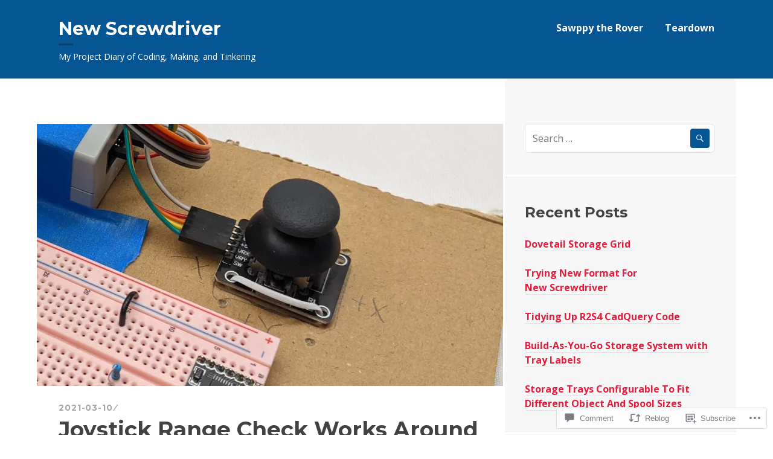

--- FILE ---
content_type: text/html; charset=UTF-8
request_url: https://newscrewdriver.com/2021/03/10/joystick-range-check-works-around-esp32-adc-mystery/
body_size: 27903
content:
<!DOCTYPE html>
<html lang="en">
<head>
<meta charset="UTF-8">
<meta name="viewport" content="width=device-width, initial-scale=1">
<link rel="profile" href="http://gmpg.org/xfn/11">
<link rel="pingback" href="https://newscrewdriver.com/xmlrpc.php">

<title>Joystick Range Check Works Around ESP32 ADC Mystery &#8211; New Screwdriver</title>
<meta name='robots' content='max-image-preview:large' />
<meta name="google-site-verification" content="PI-erD1XIUZhu7M51FKm5BkNcBmuE5pNDvm9w2Y-VFQ" />
<meta name="msvalidate.01" content="0D50F7AFE7A9997A83403651E9E2167F" />

<!-- Async WordPress.com Remote Login -->
<script id="wpcom_remote_login_js">
var wpcom_remote_login_extra_auth = '';
function wpcom_remote_login_remove_dom_node_id( element_id ) {
	var dom_node = document.getElementById( element_id );
	if ( dom_node ) { dom_node.parentNode.removeChild( dom_node ); }
}
function wpcom_remote_login_remove_dom_node_classes( class_name ) {
	var dom_nodes = document.querySelectorAll( '.' + class_name );
	for ( var i = 0; i < dom_nodes.length; i++ ) {
		dom_nodes[ i ].parentNode.removeChild( dom_nodes[ i ] );
	}
}
function wpcom_remote_login_final_cleanup() {
	wpcom_remote_login_remove_dom_node_classes( "wpcom_remote_login_msg" );
	wpcom_remote_login_remove_dom_node_id( "wpcom_remote_login_key" );
	wpcom_remote_login_remove_dom_node_id( "wpcom_remote_login_validate" );
	wpcom_remote_login_remove_dom_node_id( "wpcom_remote_login_js" );
	wpcom_remote_login_remove_dom_node_id( "wpcom_request_access_iframe" );
	wpcom_remote_login_remove_dom_node_id( "wpcom_request_access_styles" );
}

// Watch for messages back from the remote login
window.addEventListener( "message", function( e ) {
	if ( e.origin === "https://r-login.wordpress.com" ) {
		var data = {};
		try {
			data = JSON.parse( e.data );
		} catch( e ) {
			wpcom_remote_login_final_cleanup();
			return;
		}

		if ( data.msg === 'LOGIN' ) {
			// Clean up the login check iframe
			wpcom_remote_login_remove_dom_node_id( "wpcom_remote_login_key" );

			var id_regex = new RegExp( /^[0-9]+$/ );
			var token_regex = new RegExp( /^.*|.*|.*$/ );
			if (
				token_regex.test( data.token )
				&& id_regex.test( data.wpcomid )
			) {
				// We have everything we need to ask for a login
				var script = document.createElement( "script" );
				script.setAttribute( "id", "wpcom_remote_login_validate" );
				script.src = '/remote-login.php?wpcom_remote_login=validate'
					+ '&wpcomid=' + data.wpcomid
					+ '&token=' + encodeURIComponent( data.token )
					+ '&host=' + window.location.protocol
					+ '//' + window.location.hostname
					+ '&postid=25539'
					+ '&is_singular=1';
				document.body.appendChild( script );
			}

			return;
		}

		// Safari ITP, not logged in, so redirect
		if ( data.msg === 'LOGIN-REDIRECT' ) {
			window.location = 'https://wordpress.com/log-in?redirect_to=' + window.location.href;
			return;
		}

		// Safari ITP, storage access failed, remove the request
		if ( data.msg === 'LOGIN-REMOVE' ) {
			var css_zap = 'html { -webkit-transition: margin-top 1s; transition: margin-top 1s; } /* 9001 */ html { margin-top: 0 !important; } * html body { margin-top: 0 !important; } @media screen and ( max-width: 782px ) { html { margin-top: 0 !important; } * html body { margin-top: 0 !important; } }';
			var style_zap = document.createElement( 'style' );
			style_zap.type = 'text/css';
			style_zap.appendChild( document.createTextNode( css_zap ) );
			document.body.appendChild( style_zap );

			var e = document.getElementById( 'wpcom_request_access_iframe' );
			e.parentNode.removeChild( e );

			document.cookie = 'wordpress_com_login_access=denied; path=/; max-age=31536000';

			return;
		}

		// Safari ITP
		if ( data.msg === 'REQUEST_ACCESS' ) {
			console.log( 'request access: safari' );

			// Check ITP iframe enable/disable knob
			if ( wpcom_remote_login_extra_auth !== 'safari_itp_iframe' ) {
				return;
			}

			// If we are in a "private window" there is no ITP.
			var private_window = false;
			try {
				var opendb = window.openDatabase( null, null, null, null );
			} catch( e ) {
				private_window = true;
			}

			if ( private_window ) {
				console.log( 'private window' );
				return;
			}

			var iframe = document.createElement( 'iframe' );
			iframe.id = 'wpcom_request_access_iframe';
			iframe.setAttribute( 'scrolling', 'no' );
			iframe.setAttribute( 'sandbox', 'allow-storage-access-by-user-activation allow-scripts allow-same-origin allow-top-navigation-by-user-activation' );
			iframe.src = 'https://r-login.wordpress.com/remote-login.php?wpcom_remote_login=request_access&origin=' + encodeURIComponent( data.origin ) + '&wpcomid=' + encodeURIComponent( data.wpcomid );

			var css = 'html { -webkit-transition: margin-top 1s; transition: margin-top 1s; } /* 9001 */ html { margin-top: 46px !important; } * html body { margin-top: 46px !important; } @media screen and ( max-width: 660px ) { html { margin-top: 71px !important; } * html body { margin-top: 71px !important; } #wpcom_request_access_iframe { display: block; height: 71px !important; } } #wpcom_request_access_iframe { border: 0px; height: 46px; position: fixed; top: 0; left: 0; width: 100%; min-width: 100%; z-index: 99999; background: #23282d; } ';

			var style = document.createElement( 'style' );
			style.type = 'text/css';
			style.id = 'wpcom_request_access_styles';
			style.appendChild( document.createTextNode( css ) );
			document.body.appendChild( style );

			document.body.appendChild( iframe );
		}

		if ( data.msg === 'DONE' ) {
			wpcom_remote_login_final_cleanup();
		}
	}
}, false );

// Inject the remote login iframe after the page has had a chance to load
// more critical resources
window.addEventListener( "DOMContentLoaded", function( e ) {
	var iframe = document.createElement( "iframe" );
	iframe.style.display = "none";
	iframe.setAttribute( "scrolling", "no" );
	iframe.setAttribute( "id", "wpcom_remote_login_key" );
	iframe.src = "https://r-login.wordpress.com/remote-login.php"
		+ "?wpcom_remote_login=key"
		+ "&origin=aHR0cHM6Ly9uZXdzY3Jld2RyaXZlci5jb20%3D"
		+ "&wpcomid=103948184"
		+ "&time=" + Math.floor( Date.now() / 1000 );
	document.body.appendChild( iframe );
}, false );
</script>
<link rel='dns-prefetch' href='//s0.wp.com' />
<link rel='dns-prefetch' href='//widgets.wp.com' />
<link rel='dns-prefetch' href='//wordpress.com' />
<link rel='dns-prefetch' href='//fonts-api.wp.com' />
<link rel="alternate" type="application/rss+xml" title="New Screwdriver &raquo; Feed" href="https://newscrewdriver.com/feed/" />
<link rel="alternate" type="application/rss+xml" title="New Screwdriver &raquo; Comments Feed" href="https://newscrewdriver.com/comments/feed/" />
<link rel="alternate" type="application/rss+xml" title="New Screwdriver &raquo; Joystick Range Check Works Around ESP32 ADC&nbsp;Mystery Comments Feed" href="https://newscrewdriver.com/2021/03/10/joystick-range-check-works-around-esp32-adc-mystery/feed/" />
	<script type="text/javascript">
		/* <![CDATA[ */
		function addLoadEvent(func) {
			var oldonload = window.onload;
			if (typeof window.onload != 'function') {
				window.onload = func;
			} else {
				window.onload = function () {
					oldonload();
					func();
				}
			}
		}
		/* ]]> */
	</script>
	<style id='wp-emoji-styles-inline-css'>

	img.wp-smiley, img.emoji {
		display: inline !important;
		border: none !important;
		box-shadow: none !important;
		height: 1em !important;
		width: 1em !important;
		margin: 0 0.07em !important;
		vertical-align: -0.1em !important;
		background: none !important;
		padding: 0 !important;
	}
/*# sourceURL=wp-emoji-styles-inline-css */
</style>
<link crossorigin='anonymous' rel='stylesheet' id='all-css-2-1' href='/wp-content/plugins/gutenberg-core/v22.4.0/build/styles/block-library/style.min.css?m=1768935615i&cssminify=yes' type='text/css' media='all' />
<style id='wp-block-library-inline-css'>
.has-text-align-justify {
	text-align:justify;
}
.has-text-align-justify{text-align:justify;}

/*# sourceURL=wp-block-library-inline-css */
</style><style id='wp-block-list-inline-css'>
ol,ul{box-sizing:border-box}:root :where(.wp-block-list.has-background){padding:1.25em 2.375em}
/*# sourceURL=https://s0.wp.com/wp-content/plugins/gutenberg-core/v22.4.0/build/styles/block-library/list/style.min.css */
</style>
<style id='wp-block-paragraph-inline-css'>
.is-small-text{font-size:.875em}.is-regular-text{font-size:1em}.is-large-text{font-size:2.25em}.is-larger-text{font-size:3em}.has-drop-cap:not(:focus):first-letter{float:left;font-size:8.4em;font-style:normal;font-weight:100;line-height:.68;margin:.05em .1em 0 0;text-transform:uppercase}body.rtl .has-drop-cap:not(:focus):first-letter{float:none;margin-left:.1em}p.has-drop-cap.has-background{overflow:hidden}:root :where(p.has-background){padding:1.25em 2.375em}:where(p.has-text-color:not(.has-link-color)) a{color:inherit}p.has-text-align-left[style*="writing-mode:vertical-lr"],p.has-text-align-right[style*="writing-mode:vertical-rl"]{rotate:180deg}
/*# sourceURL=https://s0.wp.com/wp-content/plugins/gutenberg-core/v22.4.0/build/styles/block-library/paragraph/style.min.css */
</style>
<style id='global-styles-inline-css'>
:root{--wp--preset--aspect-ratio--square: 1;--wp--preset--aspect-ratio--4-3: 4/3;--wp--preset--aspect-ratio--3-4: 3/4;--wp--preset--aspect-ratio--3-2: 3/2;--wp--preset--aspect-ratio--2-3: 2/3;--wp--preset--aspect-ratio--16-9: 16/9;--wp--preset--aspect-ratio--9-16: 9/16;--wp--preset--color--black: #000000;--wp--preset--color--cyan-bluish-gray: #abb8c3;--wp--preset--color--white: #ffffff;--wp--preset--color--pale-pink: #f78da7;--wp--preset--color--vivid-red: #cf2e2e;--wp--preset--color--luminous-vivid-orange: #ff6900;--wp--preset--color--luminous-vivid-amber: #fcb900;--wp--preset--color--light-green-cyan: #7bdcb5;--wp--preset--color--vivid-green-cyan: #00d084;--wp--preset--color--pale-cyan-blue: #8ed1fc;--wp--preset--color--vivid-cyan-blue: #0693e3;--wp--preset--color--vivid-purple: #9b51e0;--wp--preset--gradient--vivid-cyan-blue-to-vivid-purple: linear-gradient(135deg,rgb(6,147,227) 0%,rgb(155,81,224) 100%);--wp--preset--gradient--light-green-cyan-to-vivid-green-cyan: linear-gradient(135deg,rgb(122,220,180) 0%,rgb(0,208,130) 100%);--wp--preset--gradient--luminous-vivid-amber-to-luminous-vivid-orange: linear-gradient(135deg,rgb(252,185,0) 0%,rgb(255,105,0) 100%);--wp--preset--gradient--luminous-vivid-orange-to-vivid-red: linear-gradient(135deg,rgb(255,105,0) 0%,rgb(207,46,46) 100%);--wp--preset--gradient--very-light-gray-to-cyan-bluish-gray: linear-gradient(135deg,rgb(238,238,238) 0%,rgb(169,184,195) 100%);--wp--preset--gradient--cool-to-warm-spectrum: linear-gradient(135deg,rgb(74,234,220) 0%,rgb(151,120,209) 20%,rgb(207,42,186) 40%,rgb(238,44,130) 60%,rgb(251,105,98) 80%,rgb(254,248,76) 100%);--wp--preset--gradient--blush-light-purple: linear-gradient(135deg,rgb(255,206,236) 0%,rgb(152,150,240) 100%);--wp--preset--gradient--blush-bordeaux: linear-gradient(135deg,rgb(254,205,165) 0%,rgb(254,45,45) 50%,rgb(107,0,62) 100%);--wp--preset--gradient--luminous-dusk: linear-gradient(135deg,rgb(255,203,112) 0%,rgb(199,81,192) 50%,rgb(65,88,208) 100%);--wp--preset--gradient--pale-ocean: linear-gradient(135deg,rgb(255,245,203) 0%,rgb(182,227,212) 50%,rgb(51,167,181) 100%);--wp--preset--gradient--electric-grass: linear-gradient(135deg,rgb(202,248,128) 0%,rgb(113,206,126) 100%);--wp--preset--gradient--midnight: linear-gradient(135deg,rgb(2,3,129) 0%,rgb(40,116,252) 100%);--wp--preset--font-size--small: 13px;--wp--preset--font-size--medium: 20px;--wp--preset--font-size--large: 36px;--wp--preset--font-size--x-large: 42px;--wp--preset--font-family--albert-sans: 'Albert Sans', sans-serif;--wp--preset--font-family--alegreya: Alegreya, serif;--wp--preset--font-family--arvo: Arvo, serif;--wp--preset--font-family--bodoni-moda: 'Bodoni Moda', serif;--wp--preset--font-family--bricolage-grotesque: 'Bricolage Grotesque', sans-serif;--wp--preset--font-family--cabin: Cabin, sans-serif;--wp--preset--font-family--chivo: Chivo, sans-serif;--wp--preset--font-family--commissioner: Commissioner, sans-serif;--wp--preset--font-family--cormorant: Cormorant, serif;--wp--preset--font-family--courier-prime: 'Courier Prime', monospace;--wp--preset--font-family--crimson-pro: 'Crimson Pro', serif;--wp--preset--font-family--dm-mono: 'DM Mono', monospace;--wp--preset--font-family--dm-sans: 'DM Sans', sans-serif;--wp--preset--font-family--dm-serif-display: 'DM Serif Display', serif;--wp--preset--font-family--domine: Domine, serif;--wp--preset--font-family--eb-garamond: 'EB Garamond', serif;--wp--preset--font-family--epilogue: Epilogue, sans-serif;--wp--preset--font-family--fahkwang: Fahkwang, sans-serif;--wp--preset--font-family--figtree: Figtree, sans-serif;--wp--preset--font-family--fira-sans: 'Fira Sans', sans-serif;--wp--preset--font-family--fjalla-one: 'Fjalla One', sans-serif;--wp--preset--font-family--fraunces: Fraunces, serif;--wp--preset--font-family--gabarito: Gabarito, system-ui;--wp--preset--font-family--ibm-plex-mono: 'IBM Plex Mono', monospace;--wp--preset--font-family--ibm-plex-sans: 'IBM Plex Sans', sans-serif;--wp--preset--font-family--ibarra-real-nova: 'Ibarra Real Nova', serif;--wp--preset--font-family--instrument-serif: 'Instrument Serif', serif;--wp--preset--font-family--inter: Inter, sans-serif;--wp--preset--font-family--josefin-sans: 'Josefin Sans', sans-serif;--wp--preset--font-family--jost: Jost, sans-serif;--wp--preset--font-family--libre-baskerville: 'Libre Baskerville', serif;--wp--preset--font-family--libre-franklin: 'Libre Franklin', sans-serif;--wp--preset--font-family--literata: Literata, serif;--wp--preset--font-family--lora: Lora, serif;--wp--preset--font-family--merriweather: Merriweather, serif;--wp--preset--font-family--montserrat: Montserrat, sans-serif;--wp--preset--font-family--newsreader: Newsreader, serif;--wp--preset--font-family--noto-sans-mono: 'Noto Sans Mono', sans-serif;--wp--preset--font-family--nunito: Nunito, sans-serif;--wp--preset--font-family--open-sans: 'Open Sans', sans-serif;--wp--preset--font-family--overpass: Overpass, sans-serif;--wp--preset--font-family--pt-serif: 'PT Serif', serif;--wp--preset--font-family--petrona: Petrona, serif;--wp--preset--font-family--piazzolla: Piazzolla, serif;--wp--preset--font-family--playfair-display: 'Playfair Display', serif;--wp--preset--font-family--plus-jakarta-sans: 'Plus Jakarta Sans', sans-serif;--wp--preset--font-family--poppins: Poppins, sans-serif;--wp--preset--font-family--raleway: Raleway, sans-serif;--wp--preset--font-family--roboto: Roboto, sans-serif;--wp--preset--font-family--roboto-slab: 'Roboto Slab', serif;--wp--preset--font-family--rubik: Rubik, sans-serif;--wp--preset--font-family--rufina: Rufina, serif;--wp--preset--font-family--sora: Sora, sans-serif;--wp--preset--font-family--source-sans-3: 'Source Sans 3', sans-serif;--wp--preset--font-family--source-serif-4: 'Source Serif 4', serif;--wp--preset--font-family--space-mono: 'Space Mono', monospace;--wp--preset--font-family--syne: Syne, sans-serif;--wp--preset--font-family--texturina: Texturina, serif;--wp--preset--font-family--urbanist: Urbanist, sans-serif;--wp--preset--font-family--work-sans: 'Work Sans', sans-serif;--wp--preset--spacing--20: 0.44rem;--wp--preset--spacing--30: 0.67rem;--wp--preset--spacing--40: 1rem;--wp--preset--spacing--50: 1.5rem;--wp--preset--spacing--60: 2.25rem;--wp--preset--spacing--70: 3.38rem;--wp--preset--spacing--80: 5.06rem;--wp--preset--shadow--natural: 6px 6px 9px rgba(0, 0, 0, 0.2);--wp--preset--shadow--deep: 12px 12px 50px rgba(0, 0, 0, 0.4);--wp--preset--shadow--sharp: 6px 6px 0px rgba(0, 0, 0, 0.2);--wp--preset--shadow--outlined: 6px 6px 0px -3px rgb(255, 255, 255), 6px 6px rgb(0, 0, 0);--wp--preset--shadow--crisp: 6px 6px 0px rgb(0, 0, 0);}:where(body) { margin: 0; }:where(.is-layout-flex){gap: 0.5em;}:where(.is-layout-grid){gap: 0.5em;}body .is-layout-flex{display: flex;}.is-layout-flex{flex-wrap: wrap;align-items: center;}.is-layout-flex > :is(*, div){margin: 0;}body .is-layout-grid{display: grid;}.is-layout-grid > :is(*, div){margin: 0;}body{padding-top: 0px;padding-right: 0px;padding-bottom: 0px;padding-left: 0px;}:root :where(.wp-element-button, .wp-block-button__link){background-color: #32373c;border-width: 0;color: #fff;font-family: inherit;font-size: inherit;font-style: inherit;font-weight: inherit;letter-spacing: inherit;line-height: inherit;padding-top: calc(0.667em + 2px);padding-right: calc(1.333em + 2px);padding-bottom: calc(0.667em + 2px);padding-left: calc(1.333em + 2px);text-decoration: none;text-transform: inherit;}.has-black-color{color: var(--wp--preset--color--black) !important;}.has-cyan-bluish-gray-color{color: var(--wp--preset--color--cyan-bluish-gray) !important;}.has-white-color{color: var(--wp--preset--color--white) !important;}.has-pale-pink-color{color: var(--wp--preset--color--pale-pink) !important;}.has-vivid-red-color{color: var(--wp--preset--color--vivid-red) !important;}.has-luminous-vivid-orange-color{color: var(--wp--preset--color--luminous-vivid-orange) !important;}.has-luminous-vivid-amber-color{color: var(--wp--preset--color--luminous-vivid-amber) !important;}.has-light-green-cyan-color{color: var(--wp--preset--color--light-green-cyan) !important;}.has-vivid-green-cyan-color{color: var(--wp--preset--color--vivid-green-cyan) !important;}.has-pale-cyan-blue-color{color: var(--wp--preset--color--pale-cyan-blue) !important;}.has-vivid-cyan-blue-color{color: var(--wp--preset--color--vivid-cyan-blue) !important;}.has-vivid-purple-color{color: var(--wp--preset--color--vivid-purple) !important;}.has-black-background-color{background-color: var(--wp--preset--color--black) !important;}.has-cyan-bluish-gray-background-color{background-color: var(--wp--preset--color--cyan-bluish-gray) !important;}.has-white-background-color{background-color: var(--wp--preset--color--white) !important;}.has-pale-pink-background-color{background-color: var(--wp--preset--color--pale-pink) !important;}.has-vivid-red-background-color{background-color: var(--wp--preset--color--vivid-red) !important;}.has-luminous-vivid-orange-background-color{background-color: var(--wp--preset--color--luminous-vivid-orange) !important;}.has-luminous-vivid-amber-background-color{background-color: var(--wp--preset--color--luminous-vivid-amber) !important;}.has-light-green-cyan-background-color{background-color: var(--wp--preset--color--light-green-cyan) !important;}.has-vivid-green-cyan-background-color{background-color: var(--wp--preset--color--vivid-green-cyan) !important;}.has-pale-cyan-blue-background-color{background-color: var(--wp--preset--color--pale-cyan-blue) !important;}.has-vivid-cyan-blue-background-color{background-color: var(--wp--preset--color--vivid-cyan-blue) !important;}.has-vivid-purple-background-color{background-color: var(--wp--preset--color--vivid-purple) !important;}.has-black-border-color{border-color: var(--wp--preset--color--black) !important;}.has-cyan-bluish-gray-border-color{border-color: var(--wp--preset--color--cyan-bluish-gray) !important;}.has-white-border-color{border-color: var(--wp--preset--color--white) !important;}.has-pale-pink-border-color{border-color: var(--wp--preset--color--pale-pink) !important;}.has-vivid-red-border-color{border-color: var(--wp--preset--color--vivid-red) !important;}.has-luminous-vivid-orange-border-color{border-color: var(--wp--preset--color--luminous-vivid-orange) !important;}.has-luminous-vivid-amber-border-color{border-color: var(--wp--preset--color--luminous-vivid-amber) !important;}.has-light-green-cyan-border-color{border-color: var(--wp--preset--color--light-green-cyan) !important;}.has-vivid-green-cyan-border-color{border-color: var(--wp--preset--color--vivid-green-cyan) !important;}.has-pale-cyan-blue-border-color{border-color: var(--wp--preset--color--pale-cyan-blue) !important;}.has-vivid-cyan-blue-border-color{border-color: var(--wp--preset--color--vivid-cyan-blue) !important;}.has-vivid-purple-border-color{border-color: var(--wp--preset--color--vivid-purple) !important;}.has-vivid-cyan-blue-to-vivid-purple-gradient-background{background: var(--wp--preset--gradient--vivid-cyan-blue-to-vivid-purple) !important;}.has-light-green-cyan-to-vivid-green-cyan-gradient-background{background: var(--wp--preset--gradient--light-green-cyan-to-vivid-green-cyan) !important;}.has-luminous-vivid-amber-to-luminous-vivid-orange-gradient-background{background: var(--wp--preset--gradient--luminous-vivid-amber-to-luminous-vivid-orange) !important;}.has-luminous-vivid-orange-to-vivid-red-gradient-background{background: var(--wp--preset--gradient--luminous-vivid-orange-to-vivid-red) !important;}.has-very-light-gray-to-cyan-bluish-gray-gradient-background{background: var(--wp--preset--gradient--very-light-gray-to-cyan-bluish-gray) !important;}.has-cool-to-warm-spectrum-gradient-background{background: var(--wp--preset--gradient--cool-to-warm-spectrum) !important;}.has-blush-light-purple-gradient-background{background: var(--wp--preset--gradient--blush-light-purple) !important;}.has-blush-bordeaux-gradient-background{background: var(--wp--preset--gradient--blush-bordeaux) !important;}.has-luminous-dusk-gradient-background{background: var(--wp--preset--gradient--luminous-dusk) !important;}.has-pale-ocean-gradient-background{background: var(--wp--preset--gradient--pale-ocean) !important;}.has-electric-grass-gradient-background{background: var(--wp--preset--gradient--electric-grass) !important;}.has-midnight-gradient-background{background: var(--wp--preset--gradient--midnight) !important;}.has-small-font-size{font-size: var(--wp--preset--font-size--small) !important;}.has-medium-font-size{font-size: var(--wp--preset--font-size--medium) !important;}.has-large-font-size{font-size: var(--wp--preset--font-size--large) !important;}.has-x-large-font-size{font-size: var(--wp--preset--font-size--x-large) !important;}.has-albert-sans-font-family{font-family: var(--wp--preset--font-family--albert-sans) !important;}.has-alegreya-font-family{font-family: var(--wp--preset--font-family--alegreya) !important;}.has-arvo-font-family{font-family: var(--wp--preset--font-family--arvo) !important;}.has-bodoni-moda-font-family{font-family: var(--wp--preset--font-family--bodoni-moda) !important;}.has-bricolage-grotesque-font-family{font-family: var(--wp--preset--font-family--bricolage-grotesque) !important;}.has-cabin-font-family{font-family: var(--wp--preset--font-family--cabin) !important;}.has-chivo-font-family{font-family: var(--wp--preset--font-family--chivo) !important;}.has-commissioner-font-family{font-family: var(--wp--preset--font-family--commissioner) !important;}.has-cormorant-font-family{font-family: var(--wp--preset--font-family--cormorant) !important;}.has-courier-prime-font-family{font-family: var(--wp--preset--font-family--courier-prime) !important;}.has-crimson-pro-font-family{font-family: var(--wp--preset--font-family--crimson-pro) !important;}.has-dm-mono-font-family{font-family: var(--wp--preset--font-family--dm-mono) !important;}.has-dm-sans-font-family{font-family: var(--wp--preset--font-family--dm-sans) !important;}.has-dm-serif-display-font-family{font-family: var(--wp--preset--font-family--dm-serif-display) !important;}.has-domine-font-family{font-family: var(--wp--preset--font-family--domine) !important;}.has-eb-garamond-font-family{font-family: var(--wp--preset--font-family--eb-garamond) !important;}.has-epilogue-font-family{font-family: var(--wp--preset--font-family--epilogue) !important;}.has-fahkwang-font-family{font-family: var(--wp--preset--font-family--fahkwang) !important;}.has-figtree-font-family{font-family: var(--wp--preset--font-family--figtree) !important;}.has-fira-sans-font-family{font-family: var(--wp--preset--font-family--fira-sans) !important;}.has-fjalla-one-font-family{font-family: var(--wp--preset--font-family--fjalla-one) !important;}.has-fraunces-font-family{font-family: var(--wp--preset--font-family--fraunces) !important;}.has-gabarito-font-family{font-family: var(--wp--preset--font-family--gabarito) !important;}.has-ibm-plex-mono-font-family{font-family: var(--wp--preset--font-family--ibm-plex-mono) !important;}.has-ibm-plex-sans-font-family{font-family: var(--wp--preset--font-family--ibm-plex-sans) !important;}.has-ibarra-real-nova-font-family{font-family: var(--wp--preset--font-family--ibarra-real-nova) !important;}.has-instrument-serif-font-family{font-family: var(--wp--preset--font-family--instrument-serif) !important;}.has-inter-font-family{font-family: var(--wp--preset--font-family--inter) !important;}.has-josefin-sans-font-family{font-family: var(--wp--preset--font-family--josefin-sans) !important;}.has-jost-font-family{font-family: var(--wp--preset--font-family--jost) !important;}.has-libre-baskerville-font-family{font-family: var(--wp--preset--font-family--libre-baskerville) !important;}.has-libre-franklin-font-family{font-family: var(--wp--preset--font-family--libre-franklin) !important;}.has-literata-font-family{font-family: var(--wp--preset--font-family--literata) !important;}.has-lora-font-family{font-family: var(--wp--preset--font-family--lora) !important;}.has-merriweather-font-family{font-family: var(--wp--preset--font-family--merriweather) !important;}.has-montserrat-font-family{font-family: var(--wp--preset--font-family--montserrat) !important;}.has-newsreader-font-family{font-family: var(--wp--preset--font-family--newsreader) !important;}.has-noto-sans-mono-font-family{font-family: var(--wp--preset--font-family--noto-sans-mono) !important;}.has-nunito-font-family{font-family: var(--wp--preset--font-family--nunito) !important;}.has-open-sans-font-family{font-family: var(--wp--preset--font-family--open-sans) !important;}.has-overpass-font-family{font-family: var(--wp--preset--font-family--overpass) !important;}.has-pt-serif-font-family{font-family: var(--wp--preset--font-family--pt-serif) !important;}.has-petrona-font-family{font-family: var(--wp--preset--font-family--petrona) !important;}.has-piazzolla-font-family{font-family: var(--wp--preset--font-family--piazzolla) !important;}.has-playfair-display-font-family{font-family: var(--wp--preset--font-family--playfair-display) !important;}.has-plus-jakarta-sans-font-family{font-family: var(--wp--preset--font-family--plus-jakarta-sans) !important;}.has-poppins-font-family{font-family: var(--wp--preset--font-family--poppins) !important;}.has-raleway-font-family{font-family: var(--wp--preset--font-family--raleway) !important;}.has-roboto-font-family{font-family: var(--wp--preset--font-family--roboto) !important;}.has-roboto-slab-font-family{font-family: var(--wp--preset--font-family--roboto-slab) !important;}.has-rubik-font-family{font-family: var(--wp--preset--font-family--rubik) !important;}.has-rufina-font-family{font-family: var(--wp--preset--font-family--rufina) !important;}.has-sora-font-family{font-family: var(--wp--preset--font-family--sora) !important;}.has-source-sans-3-font-family{font-family: var(--wp--preset--font-family--source-sans-3) !important;}.has-source-serif-4-font-family{font-family: var(--wp--preset--font-family--source-serif-4) !important;}.has-space-mono-font-family{font-family: var(--wp--preset--font-family--space-mono) !important;}.has-syne-font-family{font-family: var(--wp--preset--font-family--syne) !important;}.has-texturina-font-family{font-family: var(--wp--preset--font-family--texturina) !important;}.has-urbanist-font-family{font-family: var(--wp--preset--font-family--urbanist) !important;}.has-work-sans-font-family{font-family: var(--wp--preset--font-family--work-sans) !important;}
/*# sourceURL=global-styles-inline-css */
</style>

<style id='classic-theme-styles-inline-css'>
.wp-block-button__link{background-color:#32373c;border-radius:9999px;box-shadow:none;color:#fff;font-size:1.125em;padding:calc(.667em + 2px) calc(1.333em + 2px);text-decoration:none}.wp-block-file__button{background:#32373c;color:#fff}.wp-block-accordion-heading{margin:0}.wp-block-accordion-heading__toggle{background-color:inherit!important;color:inherit!important}.wp-block-accordion-heading__toggle:not(:focus-visible){outline:none}.wp-block-accordion-heading__toggle:focus,.wp-block-accordion-heading__toggle:hover{background-color:inherit!important;border:none;box-shadow:none;color:inherit;padding:var(--wp--preset--spacing--20,1em) 0;text-decoration:none}.wp-block-accordion-heading__toggle:focus-visible{outline:auto;outline-offset:0}
/*# sourceURL=/wp-content/plugins/gutenberg-core/v22.4.0/build/styles/block-library/classic.min.css */
</style>
<link crossorigin='anonymous' rel='stylesheet' id='all-css-4-1' href='/_static/??-eJx9jlmOAjEMRC+E2zTDsHwgjoKStAWBOIlip9HcftJCLAKJH0uuqlc2XjO4FJWiYg716KOgSzYkdxFcdP2m60E850BQaOyWOHjRRwJE/wJ1TmSGL0Vc4dlVqOmcjU4JpsEbCsQt9g275saAtbmQCLTJvjLoqYHyjTuTZuMu0KRbxc1ATinezcNIcUgFTdXERtW7DwylOLTVhwFHKradbuL0s7zv0zN73vXr1eZnvvzdLs7/kHh+KQ==&cssminify=yes' type='text/css' media='all' />
<link rel='stylesheet' id='verbum-gutenberg-css-css' href='https://widgets.wp.com/verbum-block-editor/block-editor.css?ver=1738686361' media='all' />
<link crossorigin='anonymous' rel='stylesheet' id='all-css-6-1' href='/_static/??/wp-content/mu-plugins/comment-likes/css/comment-likes.css,/i/noticons/noticons.css?m=1436783281j&cssminify=yes' type='text/css' media='all' />
<link rel='stylesheet' id='sequential-montserrat-css' href='https://fonts-api.wp.com/css?family=Montserrat%3A400%2C700' media='all' />
<link rel='stylesheet' id='sequential-open-sans-css' href='https://fonts-api.wp.com/css?family=Open+Sans%3A300italic%2C400italic%2C600italic%2C700italic%2C300%2C400%2C600%2C700&#038;subset=latin%2Clatin-ext' media='all' />
<link rel='stylesheet' id='sequential-source-code-pro-css' href='https://fonts-api.wp.com/css?family=Source+Code+Pro%3A400%2C700' media='all' />
<link crossorigin='anonymous' rel='stylesheet' id='all-css-12-1' href='/_static/??-eJyNj9EKwjAMRX/IGqaT+SJ+inQl1s60qU3L2N/biQ8FRXy7N9yT3MAcleGQMWTwRUUq1gWBCXPU5v724JkDXFwwYDFgcpWQ73JrRDbQLM039CgQywiCj1JHThNIXgj/zK5nX3k1R8P+g2pqJxyJbZUWaqqxvyCLrIiNzq4+2Rp1Je3Sip79qRsO+92xH7p+egIisnO/&cssminify=yes' type='text/css' media='all' />
<link crossorigin='anonymous' rel='stylesheet' id='print-css-13-1' href='/wp-content/mu-plugins/global-print/global-print.css?m=1465851035i&cssminify=yes' type='text/css' media='print' />
<style id='jetpack-global-styles-frontend-style-inline-css'>
:root { --font-headings: unset; --font-base: unset; --font-headings-default: -apple-system,BlinkMacSystemFont,"Segoe UI",Roboto,Oxygen-Sans,Ubuntu,Cantarell,"Helvetica Neue",sans-serif; --font-base-default: -apple-system,BlinkMacSystemFont,"Segoe UI",Roboto,Oxygen-Sans,Ubuntu,Cantarell,"Helvetica Neue",sans-serif;}
/*# sourceURL=jetpack-global-styles-frontend-style-inline-css */
</style>
<link crossorigin='anonymous' rel='stylesheet' id='all-css-16-1' href='/_static/??-eJyNjcEKwjAQRH/IuFRT6kX8FNkmS5K6yQY3Qfx7bfEiXrwM82B4A49qnJRGpUHupnIPqSgs1Cq624chi6zhO5OCRryTR++fW00l7J3qDv43XVNxoOISsmEJol/wY2uR8vs3WggsM/I6uOTzMI3Hw8lOg11eUT1JKA==&cssminify=yes' type='text/css' media='all' />
<script type="text/javascript" id="jetpack_related-posts-js-extra">
/* <![CDATA[ */
var related_posts_js_options = {"post_heading":"h4"};
//# sourceURL=jetpack_related-posts-js-extra
/* ]]> */
</script>
<script type="text/javascript" id="wpcom-actionbar-placeholder-js-extra">
/* <![CDATA[ */
var actionbardata = {"siteID":"103948184","postID":"25539","siteURL":"https://newscrewdriver.com","xhrURL":"https://newscrewdriver.com/wp-admin/admin-ajax.php","nonce":"c7e286457e","isLoggedIn":"","statusMessage":"","subsEmailDefault":"instantly","proxyScriptUrl":"https://s0.wp.com/wp-content/js/wpcom-proxy-request.js?m=1513050504i&amp;ver=20211021","shortlink":"https://wp.me/p729FC-6DV","i18n":{"followedText":"New posts from this site will now appear in your \u003Ca href=\"https://wordpress.com/reader\"\u003EReader\u003C/a\u003E","foldBar":"Collapse this bar","unfoldBar":"Expand this bar","shortLinkCopied":"Shortlink copied to clipboard."}};
//# sourceURL=wpcom-actionbar-placeholder-js-extra
/* ]]> */
</script>
<script type="text/javascript" id="jetpack-mu-wpcom-settings-js-before">
/* <![CDATA[ */
var JETPACK_MU_WPCOM_SETTINGS = {"assetsUrl":"https://s0.wp.com/wp-content/mu-plugins/jetpack-mu-wpcom-plugin/moon/jetpack_vendor/automattic/jetpack-mu-wpcom/src/build/"};
//# sourceURL=jetpack-mu-wpcom-settings-js-before
/* ]]> */
</script>
<script crossorigin='anonymous' type='text/javascript'  src='/_static/??-eJx1jcEOwiAQRH/I7dYm6Mn4KabCpgFhQVhS+/digkk9eJpM5uUNrgl0ZCEWDBWSr4vlgo4kzfrRO4YYGW+WNd6r9QYz+VnIQIpFym8bguXBlQPuxK4xXiDl+Nq+W5P5aqh8RveslLcee8FfCIJdcjvt8DVcjmelxvE0Tcq9AV2gTlk='></script>
<script type="text/javascript" id="rlt-proxy-js-after">
/* <![CDATA[ */
	rltInitialize( {"token":null,"iframeOrigins":["https:\/\/widgets.wp.com"]} );
//# sourceURL=rlt-proxy-js-after
/* ]]> */
</script>
<link rel="EditURI" type="application/rsd+xml" title="RSD" href="https://newscrewdriver.wordpress.com/xmlrpc.php?rsd" />
<meta name="generator" content="WordPress.com" />
<link rel="canonical" href="https://newscrewdriver.com/2021/03/10/joystick-range-check-works-around-esp32-adc-mystery/" />
<link rel='shortlink' href='https://wp.me/p729FC-6DV' />
<link rel="alternate" type="application/json+oembed" href="https://public-api.wordpress.com/oembed/?format=json&amp;url=https%3A%2F%2Fnewscrewdriver.com%2F2021%2F03%2F10%2Fjoystick-range-check-works-around-esp32-adc-mystery%2F&amp;for=wpcom-auto-discovery" /><link rel="alternate" type="application/xml+oembed" href="https://public-api.wordpress.com/oembed/?format=xml&amp;url=https%3A%2F%2Fnewscrewdriver.com%2F2021%2F03%2F10%2Fjoystick-range-check-works-around-esp32-adc-mystery%2F&amp;for=wpcom-auto-discovery" />
<!-- Jetpack Open Graph Tags -->
<meta property="og:type" content="article" />
<meta property="og:title" content="Joystick Range Check Works Around ESP32 ADC Mystery" />
<meta property="og:url" content="https://newscrewdriver.com/2021/03/10/joystick-range-check-works-around-esp32-adc-mystery/" />
<meta property="og:description" content="One of the things I knew I wanted to do for my Micro Sawppy rover&#8217;s ESP32 brain was an option for wired analog joystick input. This proved useful for Sawppy V1 and I wanted it for Micro Sawpp…" />
<meta property="article:published_time" content="2021-03-10T20:30:00+00:00" />
<meta property="article:modified_time" content="2021-03-10T01:38:34+00:00" />
<meta property="og:site_name" content="New Screwdriver" />
<meta property="og:image" content="https://i0.wp.com/newscrewdriver.com/wp-content/uploads/2021/03/cheap-joystick-module.jpg?fit=1200%2C675&#038;ssl=1" />
<meta property="og:image:width" content="1200" />
<meta property="og:image:height" content="675" />
<meta property="og:image:alt" content="" />
<meta property="og:locale" content="en_US" />
<meta property="article:publisher" content="https://www.facebook.com/WordPresscom" />
<meta name="twitter:text:title" content="Joystick Range Check Works Around ESP32 ADC&nbsp;Mystery" />
<meta name="twitter:image" content="https://i0.wp.com/newscrewdriver.com/wp-content/uploads/2021/03/cheap-joystick-module.jpg?fit=1200%2C675&#038;ssl=1&#038;w=640" />
<meta name="twitter:card" content="summary_large_image" />

<!-- End Jetpack Open Graph Tags -->
<link rel='openid.server' href='https://newscrewdriver.com/?openidserver=1' />
<link rel='openid.delegate' href='https://newscrewdriver.com/' />
<link rel="search" type="application/opensearchdescription+xml" href="https://newscrewdriver.com/osd.xml" title="New Screwdriver" />
<link rel="search" type="application/opensearchdescription+xml" href="https://s1.wp.com/opensearch.xml" title="WordPress.com" />
<meta name="description" content="One of the things I knew I wanted to do for my Micro Sawppy rover&#039;s ESP32 brain was an option for wired analog joystick input. This proved useful for Sawppy V1 and I wanted it for Micro Sawppy as well. Not just as a backup control method, but as the first test in my hypothesis&hellip;" />
<style type="text/css" id="custom-colors-css">	#comments #respond p.form-submit input#comment-submit,
	.widget_flickr #flickr_badge_uber_wrapper td a:last-child {
		background: #e2e2e2 !important;
		color: #424242 !important;
	}
	#comments #respond p.form-submit input#comment-submit:hover,
	#comments #respond p.form-submit input#comment-submit:focus,
	#comments #respond p.form-submit input#comment-submit:active,
	.widget_flickr #flickr_badge_uber_wrapper td a:last-child:hover,
	.widget_flickr #flickr_badge_uber_wrapper td a:last-child:focus,
	.widget_flickr #flickr_badge_uber_wrapper td a:last-child:active {
		color: #fff !important;
	}
	.footer-widget-area .widget_flickr #flickr_badge_uber_wrapper td a:last-child {
		background: rgba(255, 255, 255, 0.75) !important;
		color: #424242 !important;
	}
	.footer-widget-area .widget_flickr #flickr_badge_uber_wrapper td a:last-child:hover,
	.footer-widget-area .widget_flickr #flickr_badge_uber_wrapper td a:last-child:focus,
	.footer-widget-area .widget_flickr #flickr_badge_uber_wrapper td a:last-child:active {
		background: #fff !important;
	}
.widget_tag_cloud a,
		.wp_widget_tag_cloud a { background-color: #E51D3B;}
a,
		h1 a:hover,
		h1 a:focus,
		h1 a:active,
		h2 a:hover,
		h2 a:focus,
		h2 a:active,
		h3 a:hover,
		h3 a:focus,
		h3 a:active,
		h4 a:hover,
		h4 a:focus,
		h4 a:active,
		h5 a:hover,
		h5 a:focus,
		h5 a:active,
		h6 a:hover,
		h6 a:focus,
		h6 a:active,
		ul[id^="menu-social"] a:before,
		.footer-widget-area .widget_tag_cloud a:hover,
		.footer-widget-area .widget_tag_cloud a:focus,
		.footer-widget-area .widget_tag_cloud a:active,
		.format-link .entry-title a:after,
		.comment .fn a:hover,
		.comment .fn a:focus,
		.comment .fn a:active,
		.site .wp-playlist-light .wp-playlist-playing,
		#page .PDS_Poll .pds-links a,
		.widget_goodreads div[class^="gr_custom_container"] a,
		.footer-widget-area .wp_widget_tag_cloud a:hover,
		.footer-widget-area .wp_widget_tag_cloud a:focus,
		.footer-widget-area .wp_widget_tag_cloud a:active { color: #E51D3B;}
mark,
		ins,
		button,
		input[type="button"],
		input[type="reset"],
		input[type="submit"],
		.search-form:before,
		a.button,
		a.button-minimal:hover,
		a.button-minimal:focus,
		a.button-minimal:active,
		.menu-primary,
		.dropdown-toggle:before,
		.site-header,
		.footer-navigation,
		.site-footer,
		.hero,
		.bypostauthor > .comment-body .fn,
		#infinite-footer .container,
		#infinite-handle span,
		.sd-social.sd-social-icon a:before,
		.hero .sd-social.sd-social-icon .sharing-hidden a:before,
		#page .PDS_Poll .pds-vote-button,
		.widget_akismet_widget .a-stats a,
		.milestone-widget .milestone-header { background-color: #055692;}
a.button-minimal { border-color: #055692;}
.main-navigation.toggled .menu-primary,
		.sub-menu.toggle-on { border-top-color: #055692;}
.main-navigation li { border-bottom-color: #055692;}
a.button-minimal,
		.footer-widget-area a.button,
		.hero a.button,
		.site-header a.button,
		.footer-widget-area a.button-minimal:hover,
		.footer-widget-area a.button-minimal:focus,
		.footer-widget-area a.button-minimal:active,
		.hero a.button-minimal:hover,
		.hero a.button-minimal:focus,
		.hero a.button-minimal:active,
		.site-header a.button-minimal:hover,
		.site-header a.button-minimal:focus,
		.site-header a.button-minimal:active,
		.hero .sd-social.sd-social-icon a:before,
		.footer-widget-area .widget_akismet_widget .a-stats a,
		.footer-widget-area .widget_akismet_widget .a-stats .count,
		.footer-widget-area .widget_flickr #flickr_badge_uber_wrapper td a:last-child,
		.footer-widget-area .milestone-widget .milestone-header { color: #055692;}
</style>
<link rel="icon" href="https://newscrewdriver.com/wp-content/uploads/2021/04/cropped-roger-cheng-dremel-soldering-iron.jpg?w=32" sizes="32x32" />
<link rel="icon" href="https://newscrewdriver.com/wp-content/uploads/2021/04/cropped-roger-cheng-dremel-soldering-iron.jpg?w=192" sizes="192x192" />
<link rel="apple-touch-icon" href="https://newscrewdriver.com/wp-content/uploads/2021/04/cropped-roger-cheng-dremel-soldering-iron.jpg?w=180" />
<meta name="msapplication-TileImage" content="https://newscrewdriver.com/wp-content/uploads/2021/04/cropped-roger-cheng-dremel-soldering-iron.jpg?w=270" />
</head>

<body class="wp-singular post-template-default single single-post postid-25539 single-format-standard wp-theme-pubsequential customizer-styles-applied show-tagline jetpack-reblog-enabled custom-colors">
<div id="page" class="hfeed site">
	<a class="skip-link screen-reader-text" href="#content">Skip to content</a>

	<header id="masthead" class="site-header" role="banner">
				<div class="wrapper">
			<div class="site-branding">
				<a href="https://newscrewdriver.com/" class="site-logo-link" rel="home" itemprop="url"></a>				<h1 class="site-title"><a href="https://newscrewdriver.com/" rel="home">New Screwdriver</a></h1>
				<h2 class="site-description">My Project Diary of Coding, Making, and Tinkering</h2>
			</div>

							<nav id="site-navigation" class="main-navigation" role="navigation">
					<button class="menu-toggle" aria-expanded="false" ><span class="screen-reader-text">Menu</span></button>
					<div class="menu-primary"><ul id="menu-projects" class="clear nav-menu"><li id="menu-item-16545" class="menu-item menu-item-type-taxonomy menu-item-object-category current-post-ancestor current-menu-parent current-post-parent menu-item-16545"><a href="https://newscrewdriver.com/category/projects/sawppy-the-rover/">Sawppy the Rover</a></li>
<li id="menu-item-29834" class="menu-item menu-item-type-taxonomy menu-item-object-category menu-item-29834"><a href="https://newscrewdriver.com/category/teardown/">Teardown</a></li>
</ul></div>				</nav><!-- #site-navigation -->
			
					</div><!-- .wrapper -->
			</header><!-- #masthead -->

	<div id="content" class="site-content">

	<div id="primary" class="content-area">
		<main id="main" class="site-main" role="main">

			
				
<article id="post-25539" class="post-25539 post type-post status-publish format-standard has-post-thumbnail hentry category-esp32 category-sawppy-the-rover tag-esp32 tag-micro-sawppy">
	
			<div class="post-thumbnail">
			<img width="772" height="434" src="https://newscrewdriver.com/wp-content/uploads/2021/03/cheap-joystick-module.jpg?w=772" class="attachment-sequential-featured-image size-sequential-featured-image wp-post-image" alt="" decoding="async" srcset="https://newscrewdriver.com/wp-content/uploads/2021/03/cheap-joystick-module.jpg?w=772 772w, https://newscrewdriver.com/wp-content/uploads/2021/03/cheap-joystick-module.jpg?w=1544 1544w, https://newscrewdriver.com/wp-content/uploads/2021/03/cheap-joystick-module.jpg?w=150 150w, https://newscrewdriver.com/wp-content/uploads/2021/03/cheap-joystick-module.jpg?w=300 300w, https://newscrewdriver.com/wp-content/uploads/2021/03/cheap-joystick-module.jpg?w=768 768w, https://newscrewdriver.com/wp-content/uploads/2021/03/cheap-joystick-module.jpg?w=1024 1024w, https://newscrewdriver.com/wp-content/uploads/2021/03/cheap-joystick-module.jpg?w=1440 1440w" sizes="(max-width: 772px) 100vw, 772px" data-attachment-id="25541" data-permalink="https://newscrewdriver.com/2021/03/10/joystick-range-check-works-around-esp32-adc-mystery/cheap-joystick-module/" data-orig-file="https://newscrewdriver.com/wp-content/uploads/2021/03/cheap-joystick-module.jpg" data-orig-size="1920,1080" data-comments-opened="1" data-image-meta="{&quot;aperture&quot;:&quot;0&quot;,&quot;credit&quot;:&quot;&quot;,&quot;camera&quot;:&quot;&quot;,&quot;caption&quot;:&quot;&quot;,&quot;created_timestamp&quot;:&quot;0&quot;,&quot;copyright&quot;:&quot;&quot;,&quot;focal_length&quot;:&quot;0&quot;,&quot;iso&quot;:&quot;0&quot;,&quot;shutter_speed&quot;:&quot;0&quot;,&quot;title&quot;:&quot;&quot;,&quot;orientation&quot;:&quot;0&quot;}" data-image-title="Cheap joystick module" data-image-description="" data-image-caption="" data-medium-file="https://newscrewdriver.com/wp-content/uploads/2021/03/cheap-joystick-module.jpg?w=300" data-large-file="https://newscrewdriver.com/wp-content/uploads/2021/03/cheap-joystick-module.jpg?w=700" />		</div>
	

	<header class="entry-header">
		<div class="entry-meta">
			<span class="posted-on"><a href="https://newscrewdriver.com/2021/03/10/joystick-range-check-works-around-esp32-adc-mystery/" rel="bookmark"><time class="entry-date published" datetime="2021-03-10T12:30:00-08:00">2021-03-10</time><time class="updated" datetime="2021-03-09T17:38:34-08:00">2021-03-09</time></a></span> <span class="byline"><span class="author vcard"><a class="url fn n" href="https://newscrewdriver.com/author/inkarc/">Roger Cheng</a></span></span> 		</div><!-- .entry-meta -->

		<h1 class="entry-title">Joystick Range Check Works Around ESP32 ADC&nbsp;Mystery</h1>	</header><!-- .entry-header -->

	<div class="entry-content">
		
<p class="wp-block-paragraph">One of the things I knew I wanted to do for my <a href="https://newscrewdriver.com/2021/03/09/goals-and-challenges-for-sawppy-esp32-software/">Micro Sawppy rover&#8217;s ESP32 brain</a> was an option for wired analog joystick input. This <a rel="noreferrer noopener" href="https://newscrewdriver.com/2019/05/20/sawppy-roving-with-wired-handheld-controller/" target="_blank">proved useful for Sawppy V1</a> and I wanted it for Micro Sawppy as well. Not just as a backup control method, but as the first test in my hypothesis that I will benefit from following ROS precedents for generic messages. In addition to the evergreen ambition to give Sawppy autonomy, I want to support the following manual input control mechanisms:</p>



<ul class="wp-block-list"><li>Wired analog joystick for noisy wireless signal environments.</li><li>Web-based control similar to what I created for SGVHAK rover and adapted to Sawppy.</li><li>Bluetooth based control to connect with devices like the BBC micro:bit.</li><li>ROS2 joystick control message via micro-ROS.</li></ul>



<p class="wp-block-paragraph">If I have a generic message type resembling ROS joystick message, each of these input methods can theoretically be isolated in their own FreeRTOS tasks. They all post the same message type to the same message queue, so the rest of Micro Sawppy doesn&#8217;t have to care about where their input came from. Swapping input was something very difficult to do on SGVHAK rover software and I want to do improve this time around.</p>



<p class="wp-block-paragraph">So as a starting point I wanted to take my quick hack of ADC joystick support in my <a rel="noreferrer noopener" href="https://newscrewdriver.com/2021/02/28/esp32-freertos-practice-project-controls-l298/" target="_blank">FreeRTOS play project</a> and rewrite it to be something suitably robust for Micro Sawppy. Since it was a quick hack, there were a few weird things that happened but I chose not to worry about it at the time. Thinking I&#8217;ll sit down and figure it out later. It is later and&#8230; I failed to figure it out. But I did devise a workaround so I can continue with the project. I&#8217;ll come back and update this paragraph if I figure it out later.</p>



<p class="wp-block-paragraph">The issue center around <a rel="noreferrer noopener" href="https://docs.espressif.com/projects/esp-idf/en/latest/esp32/api-reference/peripherals/adc.html" target="_blank">ESP32&#8217;s ADC (analog-to-digital converter) peripheral</a>. I had been familiar with ADC peripheral on a Arduino&#8217;s ATmega328, which can read values in a range from 0V to +5V via <code><a rel="noreferrer noopener" href="https://www.arduino.cc/reference/en/language/functions/analog-io/analogread/" target="_blank">analogRead()</a></code>. The ADC on a PIC16F18345 works in a similar manner. The ESP32 is a 3.3V chip so I had expected its ADC to read the range from 0V to +3.3V but I was wrong. By default it only reads from 0V to 0.8V. We can configure a signal attenuator to increase range of ADC sensitivity, but even at maximum attenuation it only claims to read from 0V to 2.6V.</p>



<p class="wp-block-paragraph">This presents an issue with analog joystick inputs, which are electrically potentiometers that feed a voltage value somewhere between its input max voltage and ground. Wiring such a device up to the ESP32&#8217;s 3.3V supply means we&#8217;ll lose the ability to read the high end of the joystick corresponding to the range between ADC maximum of 2.6V and 3.3V. It also means the joystick&#8217;s center position will return about 1.65V which is higher than midway between 0V and 2.6V. So I had expected ADC readings to be higher than what I would expect.</p>



<p class="wp-block-paragraph">The reality was just the opposite, they were lower instead. I configured the ADC for 9-bits resolution, so the values are anywhere from 0 to 511. Midway would be 256, but joystick center actually correlated to ~220. And even though I expect to hit maximum value partway through the high range of joystick motion, I never got there. Maximum value never exceeded ~460. I used a voltmeter to measure the input and confirmed +3.3V, but the reading wasn&#8217;t close to the actual maximum value of 511. Several rounds of fiddling with configuration flags did not change this result.</p>



<p class="wp-block-paragraph">So as a workaround, my new joystick code does a range check upon powerup. It assumes the joystick is centered at powerup (hopefully reasonable assumption when they are spring loaded) and waits for me to move each axis through its minimum and maximum values and press the button. Before that first button press, my code tracks the highest and lowest values seen, which are used to normalize joystick message output to the range from -1 to +1 that is used in ROS joystick message. I&#8217;m using some very inexpensive joysticks whose potentiometers drift significantly, so maybe a range check is a good idea anyway. Either way it&#8217;s good enough for me to move on.</p>
<div id="jp-post-flair" class="sharedaddy sd-like-enabled sd-sharing-enabled"><div class="sharedaddy sd-sharing-enabled"><div class="robots-nocontent sd-block sd-social sd-social-icon-text sd-sharing"><h3 class="sd-title">Share this:</h3><div class="sd-content"><ul><li class="share-twitter"><a rel="nofollow noopener noreferrer"
				data-shared="sharing-twitter-25539"
				class="share-twitter sd-button share-icon"
				href="https://newscrewdriver.com/2021/03/10/joystick-range-check-works-around-esp32-adc-mystery/?share=twitter"
				target="_blank"
				aria-labelledby="sharing-twitter-25539"
				>
				<span id="sharing-twitter-25539" hidden>Share on X (Opens in new window)</span>
				<span>X</span>
			</a></li><li class="share-facebook"><a rel="nofollow noopener noreferrer"
				data-shared="sharing-facebook-25539"
				class="share-facebook sd-button share-icon"
				href="https://newscrewdriver.com/2021/03/10/joystick-range-check-works-around-esp32-adc-mystery/?share=facebook"
				target="_blank"
				aria-labelledby="sharing-facebook-25539"
				>
				<span id="sharing-facebook-25539" hidden>Share on Facebook (Opens in new window)</span>
				<span>Facebook</span>
			</a></li><li class="share-end"></li></ul></div></div></div><div class='sharedaddy sd-block sd-like jetpack-likes-widget-wrapper jetpack-likes-widget-unloaded' id='like-post-wrapper-103948184-25539-6979d32c71634' data-src='//widgets.wp.com/likes/index.html?ver=20260128#blog_id=103948184&amp;post_id=25539&amp;origin=newscrewdriver.wordpress.com&amp;obj_id=103948184-25539-6979d32c71634&amp;domain=newscrewdriver.com' data-name='like-post-frame-103948184-25539-6979d32c71634' data-title='Like or Reblog'><div class='likes-widget-placeholder post-likes-widget-placeholder' style='height: 55px;'><span class='button'><span>Like</span></span> <span class='loading'>Loading...</span></div><span class='sd-text-color'></span><a class='sd-link-color'></a></div>
<div id='jp-relatedposts' class='jp-relatedposts' >
	<h3 class="jp-relatedposts-headline"><em>Related</em></h3>
</div></div>			</div><!-- .entry-content -->

	<div class="entry-footer">
		<span class="cat-links">Posted in <a href="https://newscrewdriver.com/category/hardware-platforms/esp32/" rel="category tag">ESP32</a>, <a href="https://newscrewdriver.com/category/projects/sawppy-the-rover/" rel="category tag">Sawppy the Rover</a></span><span class="tags-links">Tagged <a href="https://newscrewdriver.com/tag/esp32/" rel="tag">ESP32</a>, <a href="https://newscrewdriver.com/tag/micro-sawppy/" rel="tag">Micro Sawppy</a></span><span class="comments-link"><a href="https://newscrewdriver.com/2021/03/10/joystick-range-check-works-around-esp32-adc-mystery/#respond">Leave a comment</a></span>	</div><!-- .entry-footer -->
</article><!-- #post-## -->

					<nav class="navigation post-navigation" role="navigation">
		<h1 class="screen-reader-text">Post navigation</h1>
		<div class="nav-links">
			<a href="https://newscrewdriver.com/2021/03/09/goals-and-challenges-for-sawppy-esp32-software/" rel="prev"><span class="meta-nav">Previous Post</span>Goals and Challenges for Sawppy ESP32&nbsp;Software</a><a href="https://newscrewdriver.com/2021/03/11/manual-control-square-peg-in-a-ros-round-hole/" rel="next"><span class="meta-nav">Next Post</span>Manual Control Square Peg in a ROS Round&nbsp;Hole</a>		</div><!-- .nav-links -->
	</nav><!-- .navigation -->
	
				
<div id="comments" class="comments-area">

	
	
	
		<div id="respond" class="comment-respond">
		<h3 id="reply-title" class="comment-reply-title">Leave a comment <small><a rel="nofollow" id="cancel-comment-reply-link" href="/2021/03/10/joystick-range-check-works-around-esp32-adc-mystery/#respond" style="display:none;">Cancel reply</a></small></h3><form action="https://newscrewdriver.com/wp-comments-post.php" method="post" id="commentform" class="comment-form">


<div class="comment-form__verbum transparent"></div><div class="verbum-form-meta"><input type='hidden' name='comment_post_ID' value='25539' id='comment_post_ID' />
<input type='hidden' name='comment_parent' id='comment_parent' value='0' />

			<input type="hidden" name="highlander_comment_nonce" id="highlander_comment_nonce" value="613d186a49" />
			<input type="hidden" name="verbum_show_subscription_modal" value="" /></div><p style="display: none;"><input type="hidden" id="akismet_comment_nonce" name="akismet_comment_nonce" value="23e7d92cb8" /></p><p style="display: none !important;" class="akismet-fields-container" data-prefix="ak_"><label>&#916;<textarea name="ak_hp_textarea" cols="45" rows="8" maxlength="100"></textarea></label><input type="hidden" id="ak_js_1" name="ak_js" value="103"/><script type="text/javascript">
/* <![CDATA[ */
document.getElementById( "ak_js_1" ).setAttribute( "value", ( new Date() ).getTime() );
/* ]]> */
</script>
</p></form>	</div><!-- #respond -->
	
</div><!-- #comments -->

			
		</main><!-- #main -->
	</div><!-- #primary -->


<div id="secondary" class="widget-area" role="complementary">
	<aside id="search-2" class="widget widget_search"><form role="search" method="get" class="search-form" action="https://newscrewdriver.com/">
				<label>
					<span class="screen-reader-text">Search for:</span>
					<input type="search" class="search-field" placeholder="Search &hellip;" value="" name="s" />
				</label>
				<input type="submit" class="search-submit" value="Search" />
			</form></aside>
		<aside id="recent-posts-2" class="widget widget_recent_entries">
		<h1 class="widget-title">Recent Posts</h1>
		<ul>
											<li>
					<a href="https://newscrewdriver.com/2025/03/16/dovetail-storage-grid/">Dovetail Storage Grid</a>
									</li>
											<li>
					<a href="https://newscrewdriver.com/2025/03/14/trying-new-format-for-new-screwdriver/">Trying New Format For New&nbsp;Screwdriver</a>
									</li>
											<li>
					<a href="https://newscrewdriver.com/2024/12/22/tidying-up-r2s4-cadquery-code/">Tidying Up R2S4 CadQuery&nbsp;Code</a>
									</li>
											<li>
					<a href="https://newscrewdriver.com/2024/12/21/build-as-you-go-storage-system-with-tray-labels/">Build-As-You-Go Storage System with Tray&nbsp;Labels</a>
									</li>
											<li>
					<a href="https://newscrewdriver.com/2024/12/20/storage-trays-configurable-to-fit-different-object-and-spool-sizes/">Storage Trays Configurable To Fit Different Object And Spool&nbsp;Sizes</a>
									</li>
					</ul>

		</aside><aside id="tag_cloud-3" class="widget widget_tag_cloud"><h1 class="widget-title">Top Categories</h1><div style="overflow: hidden;"><a href="https://newscrewdriver.com/category/3d-printing/3d-printing-hardware/" style="font-size: 100.23616734143%; padding: 1px; margin: 1px;"  title="3D Printing Hardware (66)">3D Printing Hardware</a> <a href="https://newscrewdriver.com/category/3d-printing/3d-printing-projects/" style="font-size: 100%; padding: 1px; margin: 1px;"  title="3D Printing Projects (65)">3D Printing Projects</a> <a href="https://newscrewdriver.com/category/electronic-components/" style="font-size: 103.54251012146%; padding: 1px; margin: 1px;"  title="Electronic Components (80)">Electronic Components</a> <a href="https://newscrewdriver.com/category/hardware-platforms/esp32/" style="font-size: 102.12550607287%; padding: 1px; margin: 1px;"  title="ESP32 (74)">ESP32</a> <a href="https://newscrewdriver.com/category/events/" style="font-size: 100.23616734143%; padding: 1px; margin: 1px;"  title="Events (66)">Events</a> <a href="https://newscrewdriver.com/category/hardware-platforms/" style="font-size: 140.38461538462%; padding: 1px; margin: 1px;"  title="Hardware Platforms (236)">Hardware Platforms</a> <a href="https://newscrewdriver.com/category/investigations/" style="font-size: 125.50607287449%; padding: 1px; margin: 1px;"  title="Investigations (173)">Investigations</a> <a href="https://newscrewdriver.com/category/hardware-platforms/pc/" style="font-size: 107.32118758435%; padding: 1px; margin: 1px;"  title="PC (96)">PC</a> <a href="https://newscrewdriver.com/category/projects/" style="font-size: 275%; padding: 1px; margin: 1px;"  title="Projects (806)">Projects</a> <a href="https://newscrewdriver.com/category/software-tools/ros/" style="font-size: 105.4318488529%; padding: 1px; margin: 1px;"  title="ROS (88)">ROS</a> <a href="https://newscrewdriver.com/category/projects/sawppy-the-rover/" style="font-size: 150.3036437247%; padding: 1px; margin: 1px;"  title="Sawppy the Rover (278)">Sawppy the Rover</a> <a href="https://newscrewdriver.com/category/software-tools/" style="font-size: 122.4358974359%; padding: 1px; margin: 1px;"  title="Software Tools (160)">Software Tools</a> <a href="https://newscrewdriver.com/category/teardown/" style="font-size: 151.24831309042%; padding: 1px; margin: 1px;"  title="Teardown (282)">Teardown</a> <a href="https://newscrewdriver.com/category/til/" style="font-size: 104.72334682861%; padding: 1px; margin: 1px;"  title="TIL (85)">TIL</a> <a href="https://newscrewdriver.com/category/window-shopping/" style="font-size: 103.30634278003%; padding: 1px; margin: 1px;"  title="Window Shopping (79)">Window Shopping</a> </div></aside><aside id="categories-2" class="widget widget_categories"><h1 class="widget-title">All Categories</h1>
			<ul>
					<li class="cat-item cat-item-1334084"><a href="https://newscrewdriver.com/category/3d-printing/">3D Printing</a> (153)
<ul class='children'>
	<li class="cat-item cat-item-39164076"><a href="https://newscrewdriver.com/category/3d-printing/3d-printing-hardware/">3D Printing Hardware</a> (66)
</li>
	<li class="cat-item cat-item-170903165"><a href="https://newscrewdriver.com/category/3d-printing/3d-printing-projects/">3D Printing Projects</a> (65)
</li>
	<li class="cat-item cat-item-74695028"><a href="https://newscrewdriver.com/category/3d-printing/3d-printing-software/">3D Printing Software</a> (21)
	<ul class='children'>
	<li class="cat-item cat-item-571962498"><a href="https://newscrewdriver.com/category/3d-printing/3d-printing-software/fusion-360-vs-onshape/">Fusion 360 vs. Onshape</a> (7)
</li>
	</ul>
</li>
</ul>
</li>
	<li class="cat-item cat-item-179"><a href="https://newscrewdriver.com/category/business/">Business</a> (23)
</li>
	<li class="cat-item cat-item-5767724"><a href="https://newscrewdriver.com/category/cloud-services/">Cloud Services</a> (16)
<ul class='children'>
	<li class="cat-item cat-item-236160"><a href="https://newscrewdriver.com/category/cloud-services/amazon-web-services/">Amazon Web Services</a> (6)
</li>
	<li class="cat-item cat-item-81"><a href="https://newscrewdriver.com/category/cloud-services/google/">Google</a> (6)
</li>
</ul>
</li>
	<li class="cat-item cat-item-1840442"><a href="https://newscrewdriver.com/category/cnc-router/">CNC Router</a> (4)
</li>
	<li class="cat-item cat-item-148"><a href="https://newscrewdriver.com/category/design/">Design</a> (34)
</li>
	<li class="cat-item cat-item-376787"><a href="https://newscrewdriver.com/category/electronic-components/">Electronic Components</a> (80)
</li>
	<li class="cat-item cat-item-924"><a href="https://newscrewdriver.com/category/events/">Events</a> (70)
<ul class='children'>
	<li class="cat-item cat-item-249483"><a href="https://newscrewdriver.com/category/events/siggraph/">SIGGRAPH</a> (4)
</li>
</ul>
</li>
	<li class="cat-item cat-item-21"><a href="https://newscrewdriver.com/category/games/">Games</a> (10)
</li>
	<li class="cat-item cat-item-7618415"><a href="https://newscrewdriver.com/category/hardware-platforms/">Hardware Platforms</a> (362)
<ul class='children'>
	<li class="cat-item cat-item-134289"><a href="https://newscrewdriver.com/category/hardware-platforms/arduino/">Arduino</a> (36)
</li>
	<li class="cat-item cat-item-416253522"><a href="https://newscrewdriver.com/category/hardware-platforms/esp32/">ESP32</a> (74)
</li>
	<li class="cat-item cat-item-652268631"><a href="https://newscrewdriver.com/category/hardware-platforms/hackaday-retrocomputing-basic-badge/">Hackaday Retrocomputing BASIC Badge</a> (29)
</li>
	<li class="cat-item cat-item-2607"><a href="https://newscrewdriver.com/category/hardware-platforms/pc/">PC</a> (96)
</li>
	<li class="cat-item cat-item-17381434"><a href="https://newscrewdriver.com/category/hardware-platforms/pic-microcontrollers/">PIC Microcontrollers</a> (47)
</li>
	<li class="cat-item cat-item-49695267"><a href="https://newscrewdriver.com/category/hardware-platforms/raspberry-pi/">Raspberry Pi</a> (24)
</li>
</ul>
</li>
	<li class="cat-item cat-item-374"><a href="https://newscrewdriver.com/category/ideas/">Ideas</a> (3)
</li>
	<li class="cat-item cat-item-93306"><a href="https://newscrewdriver.com/category/investigations/">Investigations</a> (205)
<ul class='children'>
	<li class="cat-item cat-item-584918402"><a href="https://newscrewdriver.com/category/investigations/illuminate-acrylic-edge/">Illuminate Acrylic Edge</a> (4)
</li>
	<li class="cat-item cat-item-70566"><a href="https://newscrewdriver.com/category/investigations/solar-power/">Solar Power</a> (28)
</li>
</ul>
</li>
	<li class="cat-item cat-item-1860270"><a href="https://newscrewdriver.com/category/laser-cutting/">Laser Cutting</a> (24)
<ul class='children'>
	<li class="cat-item cat-item-22951"><a href="https://newscrewdriver.com/category/laser-cutting/acrylic/">Acrylic</a> (22)
</li>
</ul>
</li>
	<li class="cat-item cat-item-2406253"><a href="https://newscrewdriver.com/category/online-schools/">Online Schools</a> (104)
<ul class='children'>
	<li class="cat-item cat-item-62913153"><a href="https://newscrewdriver.com/category/online-schools/codecademy/">Codecademy</a> (44)
</li>
	<li class="cat-item cat-item-554318780"><a href="https://newscrewdriver.com/category/online-schools/learn-enough-society/">Learn Enough Society</a> (2)
</li>
	<li class="cat-item cat-item-235803267"><a href="https://newscrewdriver.com/category/online-schools/nodeschool/">NodeSchool</a> (3)
</li>
	<li class="cat-item cat-item-33950879"><a href="https://newscrewdriver.com/category/online-schools/udemy/">Udemy</a> (1)
</li>
</ul>
</li>
	<li class="cat-item cat-item-13215"><a href="https://newscrewdriver.com/category/programming-languages/">Programming Languages</a> (165)
<ul class='children'>
	<li class="cat-item cat-item-2426"><a href="https://newscrewdriver.com/category/programming-languages/c/">C</a> (3)
</li>
	<li class="cat-item cat-item-647"><a href="https://newscrewdriver.com/category/programming-languages/html/">HTML</a> (23)
	<ul class='children'>
	<li class="cat-item cat-item-169"><a href="https://newscrewdriver.com/category/programming-languages/html/css/">CSS</a> (10)
		<ul class='children'>
	<li class="cat-item cat-item-114042"><a href="https://newscrewdriver.com/category/programming-languages/html/css/bootstrap/">Bootstrap</a> (5)
</li>
		</ul>
</li>
	<li class="cat-item cat-item-23622720"><a href="https://newscrewdriver.com/category/programming-languages/html/webgl/">WebGL</a> (2)
</li>
	</ul>
</li>
	<li class="cat-item cat-item-457"><a href="https://newscrewdriver.com/category/programming-languages/javascript/">JavaScript</a> (37)
	<ul class='children'>
	<li class="cat-item cat-item-203308"><a href="https://newscrewdriver.com/category/programming-languages/javascript/jquery/">jQuery</a> (7)
</li>
	<li class="cat-item cat-item-28224982"><a href="https://newscrewdriver.com/category/programming-languages/javascript/node-js/">Node.js</a> (9)
</li>
	</ul>
</li>
	<li class="cat-item cat-item-458"><a href="https://newscrewdriver.com/category/programming-languages/php/">PHP</a> (2)
</li>
	<li class="cat-item cat-item-832"><a href="https://newscrewdriver.com/category/programming-languages/python/">Python</a> (44)
</li>
	<li class="cat-item cat-item-4872"><a href="https://newscrewdriver.com/category/programming-languages/ruby/">Ruby</a> (20)
	<ul class='children'>
	<li class="cat-item cat-item-6652"><a href="https://newscrewdriver.com/category/programming-languages/ruby/rails/">Rails</a> (17)
</li>
	</ul>
</li>
</ul>
</li>
	<li class="cat-item cat-item-2008"><a href="https://newscrewdriver.com/category/projects/">Projects</a> (993)
<ul class='children'>
	<li class="cat-item cat-item-3168440"><a href="https://newscrewdriver.com/category/projects/adventure-book/">Adventure Book</a> (5)
</li>
	<li class="cat-item cat-item-599427766"><a href="https://newscrewdriver.com/category/projects/dustbuster-upgrade/">Dustbuster Upgrade</a> (9)
</li>
	<li class="cat-item cat-item-579679775"><a href="https://newscrewdriver.com/category/projects/freenas-box/">FreeNAS Box</a> (25)
</li>
	<li class="cat-item cat-item-70050919"><a href="https://newscrewdriver.com/category/projects/imperfect-robots/">Imperfect Robots</a> (1)
</li>
	<li class="cat-item cat-item-662374416"><a href="https://newscrewdriver.com/category/projects/lrwave/">LRWave</a> (7)
</li>
	<li class="cat-item cat-item-563222101"><a href="https://newscrewdriver.com/category/projects/luggable-pc/">Luggable PC</a> (47)
	<ul class='children'>
	<li class="cat-item cat-item-586622308"><a href="https://newscrewdriver.com/category/projects/luggable-pc/luggable-pc-mark-ii/">Luggable PC Mark II</a> (27)
</li>
	</ul>
</li>
	<li class="cat-item cat-item-581831589"><a href="https://newscrewdriver.com/category/projects/nexus-5x-water-rescue/">Nexus 5X Water Rescue</a> (6)
</li>
	<li class="cat-item cat-item-648162450"><a href="https://newscrewdriver.com/category/projects/phoebe-turtlebot/">Phoebe TurtleBot</a> (33)
</li>
	<li class="cat-item cat-item-581055191"><a href="https://newscrewdriver.com/category/projects/portable-external-monitor/">Portable External Monitor</a> (14)
</li>
	<li class="cat-item cat-item-633988671"><a href="https://newscrewdriver.com/category/projects/sawppy-the-rover/">Sawppy the Rover</a> (278)
</li>
	<li class="cat-item cat-item-609446457"><a href="https://newscrewdriver.com/category/projects/sgvhak-rover/">SGVHAK Rover</a> (41)
</li>
	<li class="cat-item cat-item-593014531"><a href="https://newscrewdriver.com/category/projects/thermoforming-machine-rebuild/">Thermoforming Machine Rebuild</a> (13)
</li>
</ul>
</li>
	<li class="cat-item cat-item-38969"><a href="https://newscrewdriver.com/category/software-tools/">Software Tools</a> (210)
<ul class='children'>
	<li class="cat-item cat-item-127530548"><a href="https://newscrewdriver.com/category/software-tools/fusion-360/">Fusion 360</a> (6)
</li>
	<li class="cat-item cat-item-209196"><a href="https://newscrewdriver.com/category/software-tools/git/">Git</a> (4)
</li>
	<li class="cat-item cat-item-5595123"><a href="https://newscrewdriver.com/category/software-tools/kicad/">KiCad</a> (7)
</li>
	<li class="cat-item cat-item-30475"><a href="https://newscrewdriver.com/category/software-tools/ros/">ROS</a> (88)
</li>
	<li class="cat-item cat-item-33094"><a href="https://newscrewdriver.com/category/software-tools/unity/">Unity</a> (31)
</li>
	<li class="cat-item cat-item-33"><a href="https://newscrewdriver.com/category/software-tools/wordpress/">WordPress</a> (4)
</li>
</ul>
</li>
	<li class="cat-item cat-item-3075183"><a href="https://newscrewdriver.com/category/teardown/">Teardown</a> (282)
</li>
	<li class="cat-item cat-item-1392656"><a href="https://newscrewdriver.com/category/til/">TIL</a> (85)
</li>
	<li class="cat-item cat-item-1981"><a href="https://newscrewdriver.com/category/tools/">Tools</a> (34)
</li>
	<li class="cat-item cat-item-3233"><a href="https://newscrewdriver.com/category/toys/">Toys</a> (15)
</li>
	<li class="cat-item cat-item-164393121"><a href="https://newscrewdriver.com/category/tux-lab/">Tux-Lab</a> (18)
</li>
	<li class="cat-item cat-item-53164"><a href="https://newscrewdriver.com/category/window-shopping/">Window Shopping</a> (79)
</li>
			</ul>

			</aside><aside id="archives-2" class="widget widget_archive"><h1 class="widget-title">Archives</h1>		<label class="screen-reader-text" for="archives-dropdown-2">Archives</label>
		<select id="archives-dropdown-2" name="archive-dropdown">
			
			<option value="">Select Month</option>
				<option value='https://newscrewdriver.com/2025/03/'> March 2025 </option>
	<option value='https://newscrewdriver.com/2024/12/'> December 2024 </option>
	<option value='https://newscrewdriver.com/2024/09/'> September 2024 </option>
	<option value='https://newscrewdriver.com/2024/08/'> August 2024 </option>
	<option value='https://newscrewdriver.com/2024/07/'> July 2024 </option>
	<option value='https://newscrewdriver.com/2024/06/'> June 2024 </option>
	<option value='https://newscrewdriver.com/2024/05/'> May 2024 </option>
	<option value='https://newscrewdriver.com/2024/04/'> April 2024 </option>
	<option value='https://newscrewdriver.com/2024/03/'> March 2024 </option>
	<option value='https://newscrewdriver.com/2024/02/'> February 2024 </option>
	<option value='https://newscrewdriver.com/2024/01/'> January 2024 </option>
	<option value='https://newscrewdriver.com/2023/12/'> December 2023 </option>
	<option value='https://newscrewdriver.com/2023/11/'> November 2023 </option>
	<option value='https://newscrewdriver.com/2023/10/'> October 2023 </option>
	<option value='https://newscrewdriver.com/2023/09/'> September 2023 </option>
	<option value='https://newscrewdriver.com/2023/08/'> August 2023 </option>
	<option value='https://newscrewdriver.com/2023/07/'> July 2023 </option>
	<option value='https://newscrewdriver.com/2023/06/'> June 2023 </option>
	<option value='https://newscrewdriver.com/2023/05/'> May 2023 </option>
	<option value='https://newscrewdriver.com/2023/04/'> April 2023 </option>
	<option value='https://newscrewdriver.com/2023/03/'> March 2023 </option>
	<option value='https://newscrewdriver.com/2023/02/'> February 2023 </option>
	<option value='https://newscrewdriver.com/2023/01/'> January 2023 </option>
	<option value='https://newscrewdriver.com/2022/12/'> December 2022 </option>
	<option value='https://newscrewdriver.com/2022/11/'> November 2022 </option>
	<option value='https://newscrewdriver.com/2022/10/'> October 2022 </option>
	<option value='https://newscrewdriver.com/2022/09/'> September 2022 </option>
	<option value='https://newscrewdriver.com/2022/08/'> August 2022 </option>
	<option value='https://newscrewdriver.com/2022/07/'> July 2022 </option>
	<option value='https://newscrewdriver.com/2022/06/'> June 2022 </option>
	<option value='https://newscrewdriver.com/2022/05/'> May 2022 </option>
	<option value='https://newscrewdriver.com/2022/04/'> April 2022 </option>
	<option value='https://newscrewdriver.com/2022/03/'> March 2022 </option>
	<option value='https://newscrewdriver.com/2022/02/'> February 2022 </option>
	<option value='https://newscrewdriver.com/2022/01/'> January 2022 </option>
	<option value='https://newscrewdriver.com/2021/12/'> December 2021 </option>
	<option value='https://newscrewdriver.com/2021/07/'> July 2021 </option>
	<option value='https://newscrewdriver.com/2021/06/'> June 2021 </option>
	<option value='https://newscrewdriver.com/2021/05/'> May 2021 </option>
	<option value='https://newscrewdriver.com/2021/04/'> April 2021 </option>
	<option value='https://newscrewdriver.com/2021/03/'> March 2021 </option>
	<option value='https://newscrewdriver.com/2021/02/'> February 2021 </option>
	<option value='https://newscrewdriver.com/2021/01/'> January 2021 </option>
	<option value='https://newscrewdriver.com/2020/12/'> December 2020 </option>
	<option value='https://newscrewdriver.com/2020/11/'> November 2020 </option>
	<option value='https://newscrewdriver.com/2020/10/'> October 2020 </option>
	<option value='https://newscrewdriver.com/2020/09/'> September 2020 </option>
	<option value='https://newscrewdriver.com/2020/08/'> August 2020 </option>
	<option value='https://newscrewdriver.com/2020/07/'> July 2020 </option>
	<option value='https://newscrewdriver.com/2020/06/'> June 2020 </option>
	<option value='https://newscrewdriver.com/2020/05/'> May 2020 </option>
	<option value='https://newscrewdriver.com/2020/04/'> April 2020 </option>
	<option value='https://newscrewdriver.com/2020/03/'> March 2020 </option>
	<option value='https://newscrewdriver.com/2020/02/'> February 2020 </option>
	<option value='https://newscrewdriver.com/2020/01/'> January 2020 </option>
	<option value='https://newscrewdriver.com/2019/12/'> December 2019 </option>
	<option value='https://newscrewdriver.com/2019/10/'> October 2019 </option>
	<option value='https://newscrewdriver.com/2019/09/'> September 2019 </option>
	<option value='https://newscrewdriver.com/2019/08/'> August 2019 </option>
	<option value='https://newscrewdriver.com/2019/07/'> July 2019 </option>
	<option value='https://newscrewdriver.com/2019/06/'> June 2019 </option>
	<option value='https://newscrewdriver.com/2019/05/'> May 2019 </option>
	<option value='https://newscrewdriver.com/2019/04/'> April 2019 </option>
	<option value='https://newscrewdriver.com/2019/03/'> March 2019 </option>
	<option value='https://newscrewdriver.com/2019/02/'> February 2019 </option>
	<option value='https://newscrewdriver.com/2019/01/'> January 2019 </option>
	<option value='https://newscrewdriver.com/2018/12/'> December 2018 </option>
	<option value='https://newscrewdriver.com/2018/11/'> November 2018 </option>
	<option value='https://newscrewdriver.com/2018/10/'> October 2018 </option>
	<option value='https://newscrewdriver.com/2018/09/'> September 2018 </option>
	<option value='https://newscrewdriver.com/2018/08/'> August 2018 </option>
	<option value='https://newscrewdriver.com/2018/07/'> July 2018 </option>
	<option value='https://newscrewdriver.com/2018/06/'> June 2018 </option>
	<option value='https://newscrewdriver.com/2018/05/'> May 2018 </option>
	<option value='https://newscrewdriver.com/2018/04/'> April 2018 </option>
	<option value='https://newscrewdriver.com/2018/03/'> March 2018 </option>
	<option value='https://newscrewdriver.com/2018/02/'> February 2018 </option>
	<option value='https://newscrewdriver.com/2018/01/'> January 2018 </option>
	<option value='https://newscrewdriver.com/2017/12/'> December 2017 </option>
	<option value='https://newscrewdriver.com/2017/11/'> November 2017 </option>
	<option value='https://newscrewdriver.com/2017/10/'> October 2017 </option>
	<option value='https://newscrewdriver.com/2017/09/'> September 2017 </option>
	<option value='https://newscrewdriver.com/2017/08/'> August 2017 </option>
	<option value='https://newscrewdriver.com/2017/07/'> July 2017 </option>
	<option value='https://newscrewdriver.com/2017/06/'> June 2017 </option>
	<option value='https://newscrewdriver.com/2017/05/'> May 2017 </option>
	<option value='https://newscrewdriver.com/2017/04/'> April 2017 </option>
	<option value='https://newscrewdriver.com/2017/03/'> March 2017 </option>
	<option value='https://newscrewdriver.com/2017/02/'> February 2017 </option>
	<option value='https://newscrewdriver.com/2017/01/'> January 2017 </option>
	<option value='https://newscrewdriver.com/2016/12/'> December 2016 </option>
	<option value='https://newscrewdriver.com/2016/11/'> November 2016 </option>
	<option value='https://newscrewdriver.com/2016/10/'> October 2016 </option>
	<option value='https://newscrewdriver.com/2016/09/'> September 2016 </option>
	<option value='https://newscrewdriver.com/2016/08/'> August 2016 </option>
	<option value='https://newscrewdriver.com/2016/07/'> July 2016 </option>
	<option value='https://newscrewdriver.com/2016/06/'> June 2016 </option>
	<option value='https://newscrewdriver.com/2016/05/'> May 2016 </option>
	<option value='https://newscrewdriver.com/2016/04/'> April 2016 </option>
	<option value='https://newscrewdriver.com/2016/03/'> March 2016 </option>
	<option value='https://newscrewdriver.com/2016/02/'> February 2016 </option>
	<option value='https://newscrewdriver.com/2016/01/'> January 2016 </option>

		</select>

			<script type="text/javascript">
/* <![CDATA[ */

( ( dropdownId ) => {
	const dropdown = document.getElementById( dropdownId );
	function onSelectChange() {
		setTimeout( () => {
			if ( 'escape' === dropdown.dataset.lastkey ) {
				return;
			}
			if ( dropdown.value ) {
				document.location.href = dropdown.value;
			}
		}, 250 );
	}
	function onKeyUp( event ) {
		if ( 'Escape' === event.key ) {
			dropdown.dataset.lastkey = 'escape';
		} else {
			delete dropdown.dataset.lastkey;
		}
	}
	function onClick() {
		delete dropdown.dataset.lastkey;
	}
	dropdown.addEventListener( 'keyup', onKeyUp );
	dropdown.addEventListener( 'click', onClick );
	dropdown.addEventListener( 'change', onSelectChange );
})( "archives-dropdown-2" );

//# sourceURL=WP_Widget_Archives%3A%3Awidget
/* ]]> */
</script>
</aside></div><!-- #secondary -->

	</div><!-- #content -->

	
<div id="tertiary" class="footer-widget-area" role="complementary">
	<div class="wrapper">
		<aside id="search-3" class="widget widget_search"><form role="search" method="get" class="search-form" action="https://newscrewdriver.com/">
				<label>
					<span class="screen-reader-text">Search for:</span>
					<input type="search" class="search-field" placeholder="Search &hellip;" value="" name="s" />
				</label>
				<input type="submit" class="search-submit" value="Search" />
			</form></aside>
		<aside id="recent-posts-3" class="widget widget_recent_entries">
		<h1 class="widget-title">Recent Posts</h1>
		<ul>
											<li>
					<a href="https://newscrewdriver.com/2025/03/16/dovetail-storage-grid/">Dovetail Storage Grid</a>
									</li>
											<li>
					<a href="https://newscrewdriver.com/2025/03/14/trying-new-format-for-new-screwdriver/">Trying New Format For New&nbsp;Screwdriver</a>
									</li>
											<li>
					<a href="https://newscrewdriver.com/2024/12/22/tidying-up-r2s4-cadquery-code/">Tidying Up R2S4 CadQuery&nbsp;Code</a>
									</li>
											<li>
					<a href="https://newscrewdriver.com/2024/12/21/build-as-you-go-storage-system-with-tray-labels/">Build-As-You-Go Storage System with Tray&nbsp;Labels</a>
									</li>
											<li>
					<a href="https://newscrewdriver.com/2024/12/20/storage-trays-configurable-to-fit-different-object-and-spool-sizes/">Storage Trays Configurable To Fit Different Object And Spool&nbsp;Sizes</a>
									</li>
					</ul>

		</aside><aside id="meta-3" class="widget widget_meta"><h1 class="widget-title">Meta</h1>
		<ul>
			<li><a class="click-register" href="https://wordpress.com/start?ref=wplogin">Create account</a></li>			<li><a href="https://newscrewdriver.wordpress.com/wp-login.php">Log in</a></li>
			<li><a href="https://newscrewdriver.com/feed/">Entries feed</a></li>
			<li><a href="https://newscrewdriver.com/comments/feed/">Comments feed</a></li>

			<li><a href="https://wordpress.com/" title="Powered by WordPress, state-of-the-art semantic personal publishing platform.">WordPress.com</a></li>
		</ul>

		</aside>	</div><!-- .wrapper -->
</div><!-- #tertiary -->

	
	<footer id="colophon" class="site-footer" role="contentinfo">
		<div class="site-info">
			<a href="https://wordpress.com/?ref=footer_custom_svg" title="Create a website or blog at WordPress.com" rel="nofollow"><svg style="fill: currentColor; position: relative; top: 1px;" width="14px" height="15px" viewBox="0 0 14 15" version="1.1" xmlns="http://www.w3.org/2000/svg" xmlns:xlink="http://www.w3.org/1999/xlink" aria-labelledby="title" role="img">
				<desc id="title">Create a website or blog at WordPress.com</desc>
				<path d="M12.5225848,4.97949746 C13.0138466,5.87586309 13.2934037,6.90452431 13.2934037,7.99874074 C13.2934037,10.3205803 12.0351007,12.3476807 10.1640538,13.4385638 L12.0862862,7.88081544 C12.4453251,6.98296834 12.5648813,6.26504621 12.5648813,5.62667922 C12.5648813,5.39497674 12.549622,5.17994084 12.5225848,4.97949746 L12.5225848,4.97949746 Z M7.86730089,5.04801561 C8.24619178,5.02808979 8.58760099,4.98823815 8.58760099,4.98823815 C8.9267139,4.94809022 8.88671369,4.44972248 8.54745263,4.46957423 C8.54745263,4.46957423 7.52803983,4.54957381 6.86996227,4.54957381 C6.25158863,4.54957381 5.21247202,4.46957423 5.21247202,4.46957423 C4.87306282,4.44972248 4.83328483,4.96816418 5.17254589,4.98823815 C5.17254589,4.98823815 5.49358462,5.02808979 5.83269753,5.04801561 L6.81314716,7.73459399 L5.43565839,11.8651647 L3.14394256,5.04801561 C3.52312975,5.02808979 3.86416859,4.98823815 3.86416859,4.98823815 C4.20305928,4.94809022 4.16305906,4.44972248 3.82394616,4.46957423 C3.82394616,4.46957423 2.80475558,4.54957381 2.14660395,4.54957381 C2.02852925,4.54957381 1.88934333,4.54668493 1.74156477,4.54194422 C2.86690406,2.83350881 4.80113651,1.70529256 6.99996296,1.70529256 C8.638342,1.70529256 10.1302017,2.33173369 11.2498373,3.35765419 C11.222726,3.35602457 11.1962815,3.35261718 11.1683554,3.35261718 C10.5501299,3.35261718 10.1114609,3.89113285 10.1114609,4.46957423 C10.1114609,4.98823815 10.4107217,5.42705065 10.7296864,5.94564049 C10.969021,6.36482346 11.248578,6.90326506 11.248578,7.68133501 C11.248578,8.21992476 11.0413918,8.84503256 10.7696866,9.71584277 L10.1417574,11.8132391 L7.86730089,5.04801561 Z M6.99996296,14.2927074 C6.38218192,14.2927074 5.78595654,14.2021153 5.22195356,14.0362644 L7.11048207,8.54925635 L9.04486267,13.8491542 C9.05760348,13.8802652 9.07323319,13.9089317 9.08989995,13.9358945 C8.43574834,14.1661896 7.73285573,14.2927074 6.99996296,14.2927074 L6.99996296,14.2927074 Z M0.706448182,7.99874074 C0.706448182,7.08630113 0.902152921,6.22015756 1.25141403,5.43749503 L4.25357806,13.6627848 C2.15393732,12.6427902 0.706448182,10.4898387 0.706448182,7.99874074 L0.706448182,7.99874074 Z M6.99996296,0.999 C3.14016476,0.999 0,4.13905746 0,7.99874074 C0,11.8585722 3.14016476,14.999 6.99996296,14.999 C10.8596871,14.999 14,11.8585722 14,7.99874074 C14,4.13905746 10.8596871,0.999 6.99996296,0.999 L6.99996296,0.999 Z" id="wordpress-logo-simplified-cmyk" stroke="none" fill=“currentColor” fill-rule="evenodd"></path>
			</svg></a>
			
					</div><!-- .site-info -->
	</footer><!-- #colophon -->
</div><!-- #page -->

<!--  -->
<script type="speculationrules">
{"prefetch":[{"source":"document","where":{"and":[{"href_matches":"/*"},{"not":{"href_matches":["/wp-*.php","/wp-admin/*","/files/*","/wp-content/*","/wp-content/plugins/*","/wp-content/themes/pub/sequential/*","/*\\?(.+)"]}},{"not":{"selector_matches":"a[rel~=\"nofollow\"]"}},{"not":{"selector_matches":".no-prefetch, .no-prefetch a"}}]},"eagerness":"conservative"}]}
</script>
<script type="text/javascript" src="//0.gravatar.com/js/hovercards/hovercards.min.js?ver=202605924dcd77a86c6f1d3698ec27fc5da92b28585ddad3ee636c0397cf312193b2a1" id="grofiles-cards-js"></script>
<script type="text/javascript" id="wpgroho-js-extra">
/* <![CDATA[ */
var WPGroHo = {"my_hash":""};
//# sourceURL=wpgroho-js-extra
/* ]]> */
</script>
<script crossorigin='anonymous' type='text/javascript'  src='/wp-content/mu-plugins/gravatar-hovercards/wpgroho.js?m=1610363240i'></script>

	<script>
		// Initialize and attach hovercards to all gravatars
		( function() {
			function init() {
				if ( typeof Gravatar === 'undefined' ) {
					return;
				}

				if ( typeof Gravatar.init !== 'function' ) {
					return;
				}

				Gravatar.profile_cb = function ( hash, id ) {
					WPGroHo.syncProfileData( hash, id );
				};

				Gravatar.my_hash = WPGroHo.my_hash;
				Gravatar.init(
					'body',
					'#wp-admin-bar-my-account',
					{
						i18n: {
							'Edit your profile →': 'Edit your profile →',
							'View profile →': 'View profile →',
							'Contact': 'Contact',
							'Send money': 'Send money',
							'Sorry, we are unable to load this Gravatar profile.': 'Sorry, we are unable to load this Gravatar profile.',
							'Gravatar not found.': 'Gravatar not found.',
							'Too Many Requests.': 'Too Many Requests.',
							'Internal Server Error.': 'Internal Server Error.',
							'Is this you?': 'Is this you?',
							'Claim your free profile.': 'Claim your free profile.',
							'Email': 'Email',
							'Home Phone': 'Home Phone',
							'Work Phone': 'Work Phone',
							'Cell Phone': 'Cell Phone',
							'Contact Form': 'Contact Form',
							'Calendar': 'Calendar',
						},
					}
				);
			}

			if ( document.readyState !== 'loading' ) {
				init();
			} else {
				document.addEventListener( 'DOMContentLoaded', init );
			}
		} )();
	</script>

		<div style="display:none">
	</div>
		<div id="actionbar" dir="ltr" style="display: none;"
			class="actnbr-pub-sequential actnbr-has-follow actnbr-has-actions">
		<ul>
								<li class="actnbr-btn actnbr-hidden">
						<a class="actnbr-action actnbr-actn-comment" href="https://newscrewdriver.com/2021/03/10/joystick-range-check-works-around-esp32-adc-mystery/#respond">
							<svg class="gridicon gridicons-comment" height="20" width="20" xmlns="http://www.w3.org/2000/svg" viewBox="0 0 24 24"><g><path d="M12 16l-5 5v-5H5c-1.1 0-2-.9-2-2V5c0-1.1.9-2 2-2h14c1.1 0 2 .9 2 2v9c0 1.1-.9 2-2 2h-7z"/></g></svg>							<span>Comment						</span>
						</a>
					</li>
									<li class="actnbr-btn actnbr-hidden">
						<a class="actnbr-action actnbr-actn-reblog" href="">
							<svg class="gridicon gridicons-reblog" height="20" width="20" xmlns="http://www.w3.org/2000/svg" viewBox="0 0 24 24"><g><path d="M22.086 9.914L20 7.828V18c0 1.105-.895 2-2 2h-7v-2h7V7.828l-2.086 2.086L14.5 8.5 19 4l4.5 4.5-1.414 1.414zM6 16.172V6h7V4H6c-1.105 0-2 .895-2 2v10.172l-2.086-2.086L.5 15.5 5 20l4.5-4.5-1.414-1.414L6 16.172z"/></g></svg><span>Reblog</span>
						</a>
					</li>
									<li class="actnbr-btn actnbr-hidden">
								<a class="actnbr-action actnbr-actn-follow " href="">
			<svg class="gridicon" height="20" width="20" xmlns="http://www.w3.org/2000/svg" viewBox="0 0 20 20"><path clip-rule="evenodd" d="m4 4.5h12v6.5h1.5v-6.5-1.5h-1.5-12-1.5v1.5 10.5c0 1.1046.89543 2 2 2h7v-1.5h-7c-.27614 0-.5-.2239-.5-.5zm10.5 2h-9v1.5h9zm-5 3h-4v1.5h4zm3.5 1.5h-1v1h1zm-1-1.5h-1.5v1.5 1 1.5h1.5 1 1.5v-1.5-1-1.5h-1.5zm-2.5 2.5h-4v1.5h4zm6.5 1.25h1.5v2.25h2.25v1.5h-2.25v2.25h-1.5v-2.25h-2.25v-1.5h2.25z"  fill-rule="evenodd"></path></svg>
			<span>Subscribe</span>
		</a>
		<a class="actnbr-action actnbr-actn-following  no-display" href="">
			<svg class="gridicon" height="20" width="20" xmlns="http://www.w3.org/2000/svg" viewBox="0 0 20 20"><path fill-rule="evenodd" clip-rule="evenodd" d="M16 4.5H4V15C4 15.2761 4.22386 15.5 4.5 15.5H11.5V17H4.5C3.39543 17 2.5 16.1046 2.5 15V4.5V3H4H16H17.5V4.5V12.5H16V4.5ZM5.5 6.5H14.5V8H5.5V6.5ZM5.5 9.5H9.5V11H5.5V9.5ZM12 11H13V12H12V11ZM10.5 9.5H12H13H14.5V11V12V13.5H13H12H10.5V12V11V9.5ZM5.5 12H9.5V13.5H5.5V12Z" fill="#008A20"></path><path class="following-icon-tick" d="M13.5 16L15.5 18L19 14.5" stroke="#008A20" stroke-width="1.5"></path></svg>
			<span>Subscribed</span>
		</a>
							<div class="actnbr-popover tip tip-top-left actnbr-notice" id="follow-bubble">
							<div class="tip-arrow"></div>
							<div class="tip-inner actnbr-follow-bubble">
															<ul>
											<li class="actnbr-sitename">
			<a href="https://newscrewdriver.com">
				<img loading='lazy' alt='' src='https://newscrewdriver.com/wp-content/uploads/2021/04/cropped-roger-cheng-dremel-soldering-iron.jpg?w=50' srcset='https://newscrewdriver.com/wp-content/uploads/2021/04/cropped-roger-cheng-dremel-soldering-iron.jpg?w=50 1x, https://newscrewdriver.com/wp-content/uploads/2021/04/cropped-roger-cheng-dremel-soldering-iron.jpg?w=75 1.5x, https://newscrewdriver.com/wp-content/uploads/2021/04/cropped-roger-cheng-dremel-soldering-iron.jpg?w=100 2x, https://newscrewdriver.com/wp-content/uploads/2021/04/cropped-roger-cheng-dremel-soldering-iron.jpg?w=150 3x, https://newscrewdriver.com/wp-content/uploads/2021/04/cropped-roger-cheng-dremel-soldering-iron.jpg?w=200 4x' class='avatar avatar-50' height='50' width='50' />				New Screwdriver			</a>
		</li>
										<div class="actnbr-message no-display"></div>
									<form method="post" action="https://subscribe.wordpress.com" accept-charset="utf-8" style="display: none;">
																						<div class="actnbr-follow-count">Join 183 other subscribers</div>
																					<div>
										<input type="email" name="email" placeholder="Enter your email address" class="actnbr-email-field" aria-label="Enter your email address" />
										</div>
										<input type="hidden" name="action" value="subscribe" />
										<input type="hidden" name="blog_id" value="103948184" />
										<input type="hidden" name="source" value="https://newscrewdriver.com/2021/03/10/joystick-range-check-works-around-esp32-adc-mystery/" />
										<input type="hidden" name="sub-type" value="actionbar-follow" />
										<input type="hidden" id="_wpnonce" name="_wpnonce" value="1214bac00f" />										<div class="actnbr-button-wrap">
											<button type="submit" value="Sign me up">
												Sign me up											</button>
										</div>
									</form>
									<li class="actnbr-login-nudge">
										<div>
											Already have a WordPress.com account? <a href="https://wordpress.com/log-in?redirect_to=https%3A%2F%2Fr-login.wordpress.com%2Fremote-login.php%3Faction%3Dlink%26back%3Dhttps%253A%252F%252Fnewscrewdriver.com%252F2021%252F03%252F10%252Fjoystick-range-check-works-around-esp32-adc-mystery%252F">Log in now.</a>										</div>
									</li>
								</ul>
															</div>
						</div>
					</li>
							<li class="actnbr-ellipsis actnbr-hidden">
				<svg class="gridicon gridicons-ellipsis" height="24" width="24" xmlns="http://www.w3.org/2000/svg" viewBox="0 0 24 24"><g><path d="M7 12c0 1.104-.896 2-2 2s-2-.896-2-2 .896-2 2-2 2 .896 2 2zm12-2c-1.104 0-2 .896-2 2s.896 2 2 2 2-.896 2-2-.896-2-2-2zm-7 0c-1.104 0-2 .896-2 2s.896 2 2 2 2-.896 2-2-.896-2-2-2z"/></g></svg>				<div class="actnbr-popover tip tip-top-left actnbr-more">
					<div class="tip-arrow"></div>
					<div class="tip-inner">
						<ul>
								<li class="actnbr-sitename">
			<a href="https://newscrewdriver.com">
				<img loading='lazy' alt='' src='https://newscrewdriver.com/wp-content/uploads/2021/04/cropped-roger-cheng-dremel-soldering-iron.jpg?w=50' srcset='https://newscrewdriver.com/wp-content/uploads/2021/04/cropped-roger-cheng-dremel-soldering-iron.jpg?w=50 1x, https://newscrewdriver.com/wp-content/uploads/2021/04/cropped-roger-cheng-dremel-soldering-iron.jpg?w=75 1.5x, https://newscrewdriver.com/wp-content/uploads/2021/04/cropped-roger-cheng-dremel-soldering-iron.jpg?w=100 2x, https://newscrewdriver.com/wp-content/uploads/2021/04/cropped-roger-cheng-dremel-soldering-iron.jpg?w=150 3x, https://newscrewdriver.com/wp-content/uploads/2021/04/cropped-roger-cheng-dremel-soldering-iron.jpg?w=200 4x' class='avatar avatar-50' height='50' width='50' />				New Screwdriver			</a>
		</li>
								<li class="actnbr-folded-follow">
										<a class="actnbr-action actnbr-actn-follow " href="">
			<svg class="gridicon" height="20" width="20" xmlns="http://www.w3.org/2000/svg" viewBox="0 0 20 20"><path clip-rule="evenodd" d="m4 4.5h12v6.5h1.5v-6.5-1.5h-1.5-12-1.5v1.5 10.5c0 1.1046.89543 2 2 2h7v-1.5h-7c-.27614 0-.5-.2239-.5-.5zm10.5 2h-9v1.5h9zm-5 3h-4v1.5h4zm3.5 1.5h-1v1h1zm-1-1.5h-1.5v1.5 1 1.5h1.5 1 1.5v-1.5-1-1.5h-1.5zm-2.5 2.5h-4v1.5h4zm6.5 1.25h1.5v2.25h2.25v1.5h-2.25v2.25h-1.5v-2.25h-2.25v-1.5h2.25z"  fill-rule="evenodd"></path></svg>
			<span>Subscribe</span>
		</a>
		<a class="actnbr-action actnbr-actn-following  no-display" href="">
			<svg class="gridicon" height="20" width="20" xmlns="http://www.w3.org/2000/svg" viewBox="0 0 20 20"><path fill-rule="evenodd" clip-rule="evenodd" d="M16 4.5H4V15C4 15.2761 4.22386 15.5 4.5 15.5H11.5V17H4.5C3.39543 17 2.5 16.1046 2.5 15V4.5V3H4H16H17.5V4.5V12.5H16V4.5ZM5.5 6.5H14.5V8H5.5V6.5ZM5.5 9.5H9.5V11H5.5V9.5ZM12 11H13V12H12V11ZM10.5 9.5H12H13H14.5V11V12V13.5H13H12H10.5V12V11V9.5ZM5.5 12H9.5V13.5H5.5V12Z" fill="#008A20"></path><path class="following-icon-tick" d="M13.5 16L15.5 18L19 14.5" stroke="#008A20" stroke-width="1.5"></path></svg>
			<span>Subscribed</span>
		</a>
								</li>
														<li class="actnbr-signup"><a href="https://wordpress.com/start/">Sign up</a></li>
							<li class="actnbr-login"><a href="https://wordpress.com/log-in?redirect_to=https%3A%2F%2Fr-login.wordpress.com%2Fremote-login.php%3Faction%3Dlink%26back%3Dhttps%253A%252F%252Fnewscrewdriver.com%252F2021%252F03%252F10%252Fjoystick-range-check-works-around-esp32-adc-mystery%252F">Log in</a></li>
																<li class="actnbr-shortlink">
										<a href="https://wp.me/p729FC-6DV">
											<span class="actnbr-shortlink__text">Copy shortlink</span>
											<span class="actnbr-shortlink__icon"><svg class="gridicon gridicons-checkmark" height="16" width="16" xmlns="http://www.w3.org/2000/svg" viewBox="0 0 24 24"><g><path d="M9 19.414l-6.707-6.707 1.414-1.414L9 16.586 20.293 5.293l1.414 1.414"/></g></svg></span>
										</a>
									</li>
																<li class="flb-report">
									<a href="https://wordpress.com/abuse/?report_url=https://newscrewdriver.com/2021/03/10/joystick-range-check-works-around-esp32-adc-mystery/" target="_blank" rel="noopener noreferrer">
										Report this content									</a>
								</li>
															<li class="actnbr-reader">
									<a href="https://wordpress.com/reader/blogs/103948184/posts/25539">
										View post in Reader									</a>
								</li>
															<li class="actnbr-subs">
									<a href="https://subscribe.wordpress.com/">Manage subscriptions</a>
								</li>
																<li class="actnbr-fold"><a href="">Collapse this bar</a></li>
														</ul>
					</div>
				</div>
			</li>
		</ul>
	</div>
	
<script>
window.addEventListener( "DOMContentLoaded", function( event ) {
	var link = document.createElement( "link" );
	link.href = "/wp-content/mu-plugins/actionbar/actionbar.css?v=20250116";
	link.type = "text/css";
	link.rel = "stylesheet";
	document.head.appendChild( link );

	var script = document.createElement( "script" );
	script.src = "/wp-content/mu-plugins/actionbar/actionbar.js?v=20250204";
	document.body.appendChild( script );
} );
</script>

	
	<script type="text/javascript">
		window.WPCOM_sharing_counts = {"https://newscrewdriver.com/2021/03/10/joystick-range-check-works-around-esp32-adc-mystery/":25539};
	</script>
				
	<script type="text/javascript">
		(function () {
			var wpcom_reblog = {
				source: 'toolbar',

				toggle_reblog_box_flair: function (obj_id, post_id) {

					// Go to site selector. This will redirect to their blog if they only have one.
					const postEndpoint = `https://wordpress.com/post`;

					// Ideally we would use the permalink here, but fortunately this will be replaced with the 
					// post permalink in the editor.
					const originalURL = `${ document.location.href }?page_id=${ post_id }`; 
					
					const url =
						postEndpoint +
						'?url=' +
						encodeURIComponent( originalURL ) +
						'&is_post_share=true' +
						'&v=5';

					const redirect = function () {
						if (
							! window.open( url, '_blank' )
						) {
							location.href = url;
						}
					};

					if ( /Firefox/.test( navigator.userAgent ) ) {
						setTimeout( redirect, 0 );
					} else {
						redirect();
					}
				},
			};

			window.wpcom_reblog = wpcom_reblog;
		})();
	</script>
<script crossorigin='anonymous' type='text/javascript'  src='/wp-content/mu-plugins/likes/queuehandler.js?m=1741961244i'></script>
<script type="text/javascript" id="jetpack-testimonial-theme-supports-js-after">
/* <![CDATA[ */
const jetpack_testimonial_theme_supports = false
//# sourceURL=jetpack-testimonial-theme-supports-js-after
/* ]]> */
</script>
<script type="text/javascript" crossorigin='anonymous' src="https://s0.wp.com/wp-content/plugins/gutenberg-core/v22.4.0/build/scripts/hooks/index.min.js?m=1768935615i&amp;ver=7496969728ca0f95732d" id="wp-hooks-js"></script>
<script type="text/javascript" crossorigin='anonymous' src="https://s0.wp.com/wp-content/plugins/gutenberg-core/v22.4.0/build/scripts/i18n/index.min.js?m=1768935615i&amp;ver=781d11515ad3d91786ec" id="wp-i18n-js"></script>
<script type="text/javascript" id="wp-i18n-js-after">
/* <![CDATA[ */
wp.i18n.setLocaleData( { 'text direction\u0004ltr': [ 'ltr' ] } );
//# sourceURL=wp-i18n-js-after
/* ]]> */
</script>
<script type="text/javascript" id="verbum-settings-js-before">
/* <![CDATA[ */
window.VerbumComments = {"Log in or provide your name and email to leave a reply.":"Log in or provide your name and email to leave a reply.","Log in or provide your name and email to leave a comment.":"Log in or provide your name and email to leave a comment.","Receive web and mobile notifications for posts on this site.":"Receive web and mobile notifications for posts on this site.","Name":"Name","Email (address never made public)":"Email (address never made public)","Website (optional)":"Website (optional)","Leave a reply. (log in optional)":"Leave a reply. (log in optional)","Leave a comment. (log in optional)":"Leave a comment. (log in optional)","Log in to leave a reply.":"Log in to leave a reply.","Log in to leave a comment.":"Log in to leave a comment.","Logged in via %s":"Logged in via %s","Log out":"Log out","Email":"Email","(Address never made public)":"(Address never made public)","Instantly":"Instantly","Daily":"Daily","Reply":"Reply","Comment":"Comment","WordPress":"WordPress","Weekly":"Weekly","Notify me of new posts":"Notify me of new posts","Email me new posts":"Email me new posts","Email me new comments":"Email me new comments","Cancel":"Cancel","Write a comment...":"Write a comment...","Write a reply...":"Write a reply...","Website":"Website","Optional":"Optional","We'll keep you in the loop!":"We'll keep you in the loop!","Loading your comment...":"Loading your comment...","Discover more from":"Discover more from New Screwdriver","Subscribe now to keep reading and get access to the full archive.":"Subscribe now to keep reading and get access to the full archive.","Continue reading":"Continue reading","Never miss a beat!":"Never miss a beat!","Interested in getting blog post updates? Simply click the button below to stay in the loop!":"Interested in getting blog post updates? Simply click the button below to stay in the loop!","Enter your email address":"Enter your email address","Subscribe":"Subscribe","Comment sent successfully":"Comment sent successfully","Save my name, email, and website in this browser for the next time I comment.":"Save my name, email, and website in this browser for the next time I comment.","hovercardi18n":{"Edit your profile \u2192":"Edit your profile \u2192","View profile \u2192":"View profile \u2192","Contact":"Contact","Send money":"Send money","Profile not found.":"Profile not found.","Too Many Requests.":"Too Many Requests.","Internal Server Error.":"Internal Server Error.","Sorry, we are unable to load this Gravatar profile.":"Sorry, we are unable to load this Gravatar profile."},"siteId":103948184,"postId":25539,"mustLogIn":false,"requireNameEmail":true,"commentRegistration":false,"connectURL":"https://newscrewdriver.wordpress.com/public.api/connect/?action=request\u0026domain=newscrewdriver.com","logoutURL":"https://newscrewdriver.wordpress.com/wp-login.php?action=logout\u0026_wpnonce=cd7b1bdff7","homeURL":"https://newscrewdriver.com/","subscribeToBlog":true,"subscribeToComment":true,"isJetpackCommentsLoggedIn":false,"jetpackUsername":"","jetpackUserId":0,"jetpackSignature":"","jetpackAvatar":"https://0.gravatar.com/avatar/?s=96\u0026amp;d=identicon\u0026amp;r=G","enableBlocks":true,"enableSubscriptionModal":true,"currentLocale":"en","isJetpackComments":false,"allowedBlocks":["core/paragraph","core/list","core/code","core/list-item","core/quote","core/image","core/embed","core/quote","core/code"],"embedNonce":"eec7436fbd","verbumBundleUrl":"/wp-content/mu-plugins/jetpack-mu-wpcom-plugin/moon/jetpack_vendor/automattic/jetpack-mu-wpcom/src/features/verbum-comments/dist/index.js","isRTL":false,"vbeCacheBuster":1738686361,"iframeUniqueId":0,"colorScheme":false}
//# sourceURL=verbum-settings-js-before
/* ]]> */
</script>
<script type="text/javascript" src="/wp-content/mu-plugins/jetpack-mu-wpcom-plugin/moon/jetpack_vendor/automattic/jetpack-mu-wpcom/src/build/verbum-comments/assets/dynamic-loader.js?m=1755005491i&amp;minify=false&amp;ver=adc3e7b923a66edb437b" id="verbum-dynamic-loader-js" defer="defer" data-wp-strategy="defer"></script>
<script type="text/javascript" id="comment-like-js-extra">
/* <![CDATA[ */
var comment_like_text = {"loading":"Loading...","swipeUrl":"https://s0.wp.com/wp-content/mu-plugins/comment-likes/js/lib/swipe.js?m=1382645497i&amp;ver=20131008"};
//# sourceURL=comment-like-js-extra
/* ]]> */
</script>
<script type="text/javascript" id="sharing-js-js-extra">
/* <![CDATA[ */
var sharing_js_options = {"lang":"en","counts":"1","is_stats_active":"1"};
//# sourceURL=sharing-js-js-extra
/* ]]> */
</script>
<script type="text/javascript" id="jetpack-script-data-js-before">
/* <![CDATA[ */
window.JetpackScriptData = {"site":{"host":"wpcom","is_wpcom_platform":true}};
//# sourceURL=jetpack-script-data-js-before
/* ]]> */
</script>
<script crossorigin='anonymous' type='text/javascript'  src='/_static/??-eJyVUO1OwzAMfCGybJoQ7AfiUSY3cVu3+SJ2Nvb2hG4t04RQ+Wef7+w763NSJgbBINoXlVzpKLA20fsKKUcjsh4egM3AT7oKKRhX7JVQgsXMJmbceAozY14tPfrKS6XRjB+lQgTuWxbgRB0IxfUS6YtvApBbreCRUnUeRtVGU1i19PlbhDljxuQu/0rx0z1K7n46oCQwo6rQOdVbt4H2MYZ5eDxhsDFrKBI9iJBZZMCMwrop5OwCssmURFkQ+OMyjMQeRe03W32siRegzRPZrnB9b3bacTXCPWS0YO1lKil0t8e9+7fdy/Pr7rA97PfDF16e5wM='></script>
<script type="text/javascript" id="sharing-js-js-after">
/* <![CDATA[ */
var windowOpen;
			( function () {
				function matches( el, sel ) {
					return !! (
						el.matches && el.matches( sel ) ||
						el.msMatchesSelector && el.msMatchesSelector( sel )
					);
				}

				document.body.addEventListener( 'click', function ( event ) {
					if ( ! event.target ) {
						return;
					}

					var el;
					if ( matches( event.target, 'a.share-twitter' ) ) {
						el = event.target;
					} else if ( event.target.parentNode && matches( event.target.parentNode, 'a.share-twitter' ) ) {
						el = event.target.parentNode;
					}

					if ( el ) {
						event.preventDefault();

						// If there's another sharing window open, close it.
						if ( typeof windowOpen !== 'undefined' ) {
							windowOpen.close();
						}
						windowOpen = window.open( el.getAttribute( 'href' ), 'wpcomtwitter', 'menubar=1,resizable=1,width=600,height=350' );
						return false;
					}
				} );
			} )();
var windowOpen;
			( function () {
				function matches( el, sel ) {
					return !! (
						el.matches && el.matches( sel ) ||
						el.msMatchesSelector && el.msMatchesSelector( sel )
					);
				}

				document.body.addEventListener( 'click', function ( event ) {
					if ( ! event.target ) {
						return;
					}

					var el;
					if ( matches( event.target, 'a.share-facebook' ) ) {
						el = event.target;
					} else if ( event.target.parentNode && matches( event.target.parentNode, 'a.share-facebook' ) ) {
						el = event.target.parentNode;
					}

					if ( el ) {
						event.preventDefault();

						// If there's another sharing window open, close it.
						if ( typeof windowOpen !== 'undefined' ) {
							windowOpen.close();
						}
						windowOpen = window.open( el.getAttribute( 'href' ), 'wpcomfacebook', 'menubar=1,resizable=1,width=600,height=400' );
						return false;
					}
				} );
			} )();
//# sourceURL=sharing-js-js-after
/* ]]> */
</script>
<script id="wp-emoji-settings" type="application/json">
{"baseUrl":"https://s0.wp.com/wp-content/mu-plugins/wpcom-smileys/twemoji/2/72x72/","ext":".png","svgUrl":"https://s0.wp.com/wp-content/mu-plugins/wpcom-smileys/twemoji/2/svg/","svgExt":".svg","source":{"concatemoji":"/wp-includes/js/wp-emoji-release.min.js?m=1764078722i&ver=6.9-RC2-61304"}}
</script>
<script type="module">
/* <![CDATA[ */
/*! This file is auto-generated */
const a=JSON.parse(document.getElementById("wp-emoji-settings").textContent),o=(window._wpemojiSettings=a,"wpEmojiSettingsSupports"),s=["flag","emoji"];function i(e){try{var t={supportTests:e,timestamp:(new Date).valueOf()};sessionStorage.setItem(o,JSON.stringify(t))}catch(e){}}function c(e,t,n){e.clearRect(0,0,e.canvas.width,e.canvas.height),e.fillText(t,0,0);t=new Uint32Array(e.getImageData(0,0,e.canvas.width,e.canvas.height).data);e.clearRect(0,0,e.canvas.width,e.canvas.height),e.fillText(n,0,0);const a=new Uint32Array(e.getImageData(0,0,e.canvas.width,e.canvas.height).data);return t.every((e,t)=>e===a[t])}function p(e,t){e.clearRect(0,0,e.canvas.width,e.canvas.height),e.fillText(t,0,0);var n=e.getImageData(16,16,1,1);for(let e=0;e<n.data.length;e++)if(0!==n.data[e])return!1;return!0}function u(e,t,n,a){switch(t){case"flag":return n(e,"\ud83c\udff3\ufe0f\u200d\u26a7\ufe0f","\ud83c\udff3\ufe0f\u200b\u26a7\ufe0f")?!1:!n(e,"\ud83c\udde8\ud83c\uddf6","\ud83c\udde8\u200b\ud83c\uddf6")&&!n(e,"\ud83c\udff4\udb40\udc67\udb40\udc62\udb40\udc65\udb40\udc6e\udb40\udc67\udb40\udc7f","\ud83c\udff4\u200b\udb40\udc67\u200b\udb40\udc62\u200b\udb40\udc65\u200b\udb40\udc6e\u200b\udb40\udc67\u200b\udb40\udc7f");case"emoji":return!a(e,"\ud83e\u1fac8")}return!1}function f(e,t,n,a){let r;const o=(r="undefined"!=typeof WorkerGlobalScope&&self instanceof WorkerGlobalScope?new OffscreenCanvas(300,150):document.createElement("canvas")).getContext("2d",{willReadFrequently:!0}),s=(o.textBaseline="top",o.font="600 32px Arial",{});return e.forEach(e=>{s[e]=t(o,e,n,a)}),s}function r(e){var t=document.createElement("script");t.src=e,t.defer=!0,document.head.appendChild(t)}a.supports={everything:!0,everythingExceptFlag:!0},new Promise(t=>{let n=function(){try{var e=JSON.parse(sessionStorage.getItem(o));if("object"==typeof e&&"number"==typeof e.timestamp&&(new Date).valueOf()<e.timestamp+604800&&"object"==typeof e.supportTests)return e.supportTests}catch(e){}return null}();if(!n){if("undefined"!=typeof Worker&&"undefined"!=typeof OffscreenCanvas&&"undefined"!=typeof URL&&URL.createObjectURL&&"undefined"!=typeof Blob)try{var e="postMessage("+f.toString()+"("+[JSON.stringify(s),u.toString(),c.toString(),p.toString()].join(",")+"));",a=new Blob([e],{type:"text/javascript"});const r=new Worker(URL.createObjectURL(a),{name:"wpTestEmojiSupports"});return void(r.onmessage=e=>{i(n=e.data),r.terminate(),t(n)})}catch(e){}i(n=f(s,u,c,p))}t(n)}).then(e=>{for(const n in e)a.supports[n]=e[n],a.supports.everything=a.supports.everything&&a.supports[n],"flag"!==n&&(a.supports.everythingExceptFlag=a.supports.everythingExceptFlag&&a.supports[n]);var t;a.supports.everythingExceptFlag=a.supports.everythingExceptFlag&&!a.supports.flag,a.supports.everything||((t=a.source||{}).concatemoji?r(t.concatemoji):t.wpemoji&&t.twemoji&&(r(t.twemoji),r(t.wpemoji)))});
//# sourceURL=/wp-includes/js/wp-emoji-loader.min.js
/* ]]> */
</script>
	<iframe src='https://widgets.wp.com/likes/master.html?ver=20260128#ver=20260128' scrolling='no' id='likes-master' name='likes-master' style='display:none;'></iframe>
	<div id='likes-other-gravatars' role="dialog" aria-hidden="true" tabindex="-1"><div class="likes-text"><span>%d</span></div><ul class="wpl-avatars sd-like-gravatars"></ul></div>
	<script src="//stats.wp.com/w.js?68" defer></script> <script type="text/javascript">
_tkq = window._tkq || [];
_stq = window._stq || [];
_tkq.push(['storeContext', {'blog_id':'103948184','blog_tz':'-7','user_lang':'en','blog_lang':'en','user_id':'0'}]);
		// Prevent sending pageview tracking from WP-Admin pages.
		_stq.push(['view', {'blog':'103948184','v':'wpcom','tz':'-7','user_id':'0','post':'25539','subd':'newscrewdriver'}]);
		_stq.push(['extra', {'crypt':'UE5tW3cvZGRmTj8vY3VrLUEzLlFKWUlkJlhoYlI1MnV8SkE/[base64]'}]);
_stq.push([ 'clickTrackerInit', '103948184', '25539' ]);
</script>
<noscript><img src="https://pixel.wp.com/b.gif?v=noscript" style="height:1px;width:1px;overflow:hidden;position:absolute;bottom:1px;" alt="" /></noscript>
<meta id="bilmur" property="bilmur:data" content="" data-provider="wordpress.com" data-service="simple" data-site-tz="America/Los_Angeles" data-custom-props="{&quot;enq_jquery&quot;:&quot;1&quot;,&quot;enq_underscore&quot;:&quot;1&quot;,&quot;logged_in&quot;:&quot;0&quot;,&quot;wptheme&quot;:&quot;pub\/sequential&quot;,&quot;wptheme_is_block&quot;:&quot;0&quot;}"  >
		<script defer src="/wp-content/js/bilmur.min.js?i=17&amp;m=202605"></script> 	
<script>
(function() {
	'use strict';

	const fetches = {};
	const promises = {};
	const urls = {
		'wp-polyfill': '/wp-includes/js/dist/vendor/wp-polyfill.min.js?m=1764669441i&ver=3.15.0',
		'verbum': '/wp-content/mu-plugins/jetpack-mu-wpcom-plugin/moon/jetpack_vendor/automattic/jetpack-mu-wpcom/src/build/verbum-comments/verbum-comments.js?m=1767822741i&minify=false&ver=f277b2cf343fcc8861c2'
	};
	const loaders = {
		'verbum': () => {
			fetchExternalScript('wp-polyfill');
			fetchExternalScript('verbum');
			promises['wp-polyfill'] = promises['wp-polyfill'] || loadWPScript('wp-polyfill');
			promises['verbum'] = promises['verbum'] || promises['wp-polyfill'].then( () => loadWPScript('verbum') );
			return promises['verbum'];
		},
		
	};
	const scriptExtras = {
		
	};

	window.WP_Enqueue_Dynamic_Script = {
		loadScript: (handle) => {
			if (!loaders[handle]) {
				console.error('WP_Enqueue_Dynamic_Script: unregistered script `' + handle + '`.');
			}
			return loaders[handle]();
		}
	};

	function fetchExternalScript(handle) {
		if (!urls[handle]) {
			return Promise.resolve();
		}

		fetches[handle] = fetches[handle] || fetch(urls[handle], { mode: 'no-cors' });
		return fetches[handle];
	}

	function runExtraScript(handle, type, index) {
		const id = 'wp-enqueue-dynamic-script:' + handle + ':' + type + ':' + (index + 1);
		const template = document.getElementById(id);
		if (!template) {
			return Promise.reject();
		}

		const script = document.createElement( 'script' );
		script.innerHTML = template.innerHTML;
		document.body.appendChild( script );
		return Promise.resolve();
	}

	function loadExternalScript(handle) {
		if (!urls[handle]) {
			return Promise.resolve();
		}

		return fetches[handle].then(() => {
			return new Promise((resolve, reject) => {
				const script = document.createElement('script');
				script.onload = () => resolve();
				script.onerror = (e) => reject(e);
				script.src = urls[handle];
				document.body.appendChild(script);
			});
		});
	}

	function loadExtra(handle, pos) {
		const count = (scriptExtras[handle] && scriptExtras[handle][pos]) || 0;
		let promise = Promise.resolve();

		for (let i = 0; i < count; i++) {
			promise = promise.then(() => runExtraScript(handle, pos, i));
		}

		return promise;
	}

	function loadWPScript(handle) {
		// Core loads scripts in this order. See: https://github.com/WordPress/WordPress/blob/a59eb9d39c4fcba834b70c9e8dfd64feeec10ba6/wp-includes/class-wp-scripts.php#L428.
		return loadExtra(handle, 'translations')
			.then(() => loadExtra(handle, 'before'))
			.then(() => loadExternalScript(handle))
			.then(() => loadExtra(handle, 'after'));
	}
} )();
</script>

</body>
</html>

--- FILE ---
content_type: text/css;charset=utf-8
request_url: https://newscrewdriver.com/_static/??-eJyNj9EKwjAMRX/IGqaT+SJ+inQl1s60qU3L2N/biQ8FRXy7N9yT3MAcleGQMWTwRUUq1gWBCXPU5v724JkDXFwwYDFgcpWQ73JrRDbQLM039CgQywiCj1JHThNIXgj/zK5nX3k1R8P+g2pqJxyJbZUWaqqxvyCLrIiNzq4+2Rp1Je3Sip79qRsO+92xH7p+egIisnO/&cssminify=yes
body_size: 30249
content:




@font-face {
	font-family: Genericons;
	src: url(/wp-content/mu-plugins/jetpack-plugin/moon/_inc/genericons/genericons/./Genericons.eot);
	src: url(/wp-content/mu-plugins/jetpack-plugin/moon/_inc/genericons/genericons/./Genericons.eot?) format("embedded-opentype");
	font-weight: 400;
	font-style: normal;
}

@font-face {
	font-family: Genericons;
	src:
		url([data-uri]) format("woff"),
       url(/wp-content/mu-plugins/jetpack-plugin/moon/_inc/genericons/genericons/./Genericons.ttf) format("truetype"),
		url(/wp-content/mu-plugins/jetpack-plugin/moon/_inc/genericons/genericons/./Genericons.svg#Genericons) format("svg");
	font-weight: 400;
	font-style: normal;
}

@media screen and (-webkit-min-device-pixel-ratio: 0) {

	@font-face {
		font-family: Genericons;
		src: url(/wp-content/mu-plugins/jetpack-plugin/moon/_inc/genericons/genericons/./Genericons.svg#Genericons) format("svg");
	}
}




.genericon {
	font-size: 16px;
	vertical-align: top;
	text-align: center;
	transition: color 0.1s ease-in 0;
	display: inline-block;
	font-family: Genericons;
	font-style: normal;
	font-weight: 400;
	font-variant: normal;
	line-height: 1;
	text-decoration: inherit;
	text-transform: none;
	-moz-osx-font-smoothing: grayscale;
	-webkit-font-smoothing: antialiased;
	speak: none;
}




.genericon-rotate-90 {
	transform: rotate(90deg);
	filter: progid:DXImageTransform.Microsoft.BasicImage(rotation=1);
}

.genericon-rotate-180 {
	transform: rotate(180deg);
	filter: progid:DXImageTransform.Microsoft.BasicImage(rotation=2);
}

.genericon-rotate-270 {
	transform: rotate(270deg);
	filter: progid:DXImageTransform.Microsoft.BasicImage(rotation=3);
}

.genericon-flip-horizontal {
	transform: scale(-1, 1);
}

.genericon-flip-vertical {
	transform: scale(1, -1);
}




.genericon-404::before {
	content: "\f423";
}

.genericon-activity::before {
	content: "\f508";
}

.genericon-anchor::before {
	content: "\f509";
}

.genericon-aside::before {
	content: "\f101";
}

.genericon-attachment::before {
	content: "\f416";
}

.genericon-audio::before {
	content: "\f109";
}

.genericon-bold::before {
	content: "\f471";
}

.genericon-book::before {
	content: "\f444";
}

.genericon-bug::before {
	content: "\f50a";
}

.genericon-cart::before {
	content: "\f447";
}

.genericon-category::before {
	content: "\f301";
}

.genericon-chat::before {
	content: "\f108";
}

.genericon-checkmark::before {
	content: "\f418";
}

.genericon-close::before {
	content: "\f405";
}

.genericon-close-alt::before {
	content: "\f406";
}

.genericon-cloud::before {
	content: "\f426";
}

.genericon-cloud-download::before {
	content: "\f440";
}

.genericon-cloud-upload::before {
	content: "\f441";
}

.genericon-code::before {
	content: "\f462";
}

.genericon-codepen::before {
	content: "\f216";
}

.genericon-cog::before {
	content: "\f445";
}

.genericon-collapse::before {
	content: "\f432";
}

.genericon-comment::before {
	content: "\f300";
}

.genericon-day::before {
	content: "\f305";
}

.genericon-digg::before {
	content: "\f221";
}

.genericon-document::before {
	content: "\f443";
}

.genericon-dot::before {
	content: "\f428";
}

.genericon-downarrow::before {
	content: "\f502";
}

.genericon-download::before {
	content: "\f50b";
}

.genericon-draggable::before {
	content: "\f436";
}

.genericon-dribbble::before {
	content: "\f201";
}

.genericon-dropbox::before {
	content: "\f225";
}

.genericon-dropdown::before {
	content: "\f433";
}

.genericon-dropdown-left::before {
	content: "\f434";
}

.genericon-edit::before {
	content: "\f411";
}

.genericon-ellipsis::before {
	content: "\f476";
}

.genericon-expand::before {
	content: "\f431";
}

.genericon-external::before {
	content: "\f442";
}

.genericon-facebook::before {
	content: "\f203";
}

.genericon-facebook-alt::before {
	content: "\f204";
}

.genericon-fastforward::before {
	content: "\f458";
}

.genericon-feed::before {
	content: "\f413";
}

.genericon-flag::before {
	content: "\f468";
}

.genericon-flickr::before {
	content: "\f211";
}

.genericon-foursquare::before {
	content: "\f226";
}

.genericon-fullscreen::before {
	content: "\f474";
}

.genericon-gallery::before {
	content: "\f103";
}

.genericon-github::before {
	content: "\f200";
}

.genericon-googleplus::before {
	content: "\f206";
}

.genericon-googleplus-alt::before {
	content: "\f218";
}

.genericon-handset::before {
	content: "\f50c";
}

.genericon-heart::before {
	content: "\f461";
}

.genericon-help::before {
	content: "\f457";
}

.genericon-hide::before {
	content: "\f404";
}

.genericon-hierarchy::before {
	content: "\f505";
}

.genericon-home::before {
	content: "\f409";
}

.genericon-image::before {
	content: "\f102";
}

.genericon-info::before {
	content: "\f455";
}

.genericon-instagram::before {
	content: "\f215";
}

.genericon-italic::before {
	content: "\f472";
}

.genericon-key::before {
	content: "\f427";
}

.genericon-leftarrow::before {
	content: "\f503";
}

.genericon-link::before {
	content: "\f107";
}

.genericon-linkedin::before {
	content: "\f207";
}

.genericon-linkedin-alt::before {
	content: "\f208";
}

.genericon-location::before {
	content: "\f417";
}

.genericon-lock::before {
	content: "\f470";
}

.genericon-mail::before {
	content: "\f410";
}

.genericon-maximize::before {
	content: "\f422";
}

.genericon-menu::before {
	content: "\f419";
}

.genericon-microphone::before {
	content: "\f50d";
}

.genericon-minimize::before {
	content: "\f421";
}

.genericon-minus::before {
	content: "\f50e";
}

.genericon-month::before {
	content: "\f307";
}

.genericon-move::before {
	content: "\f50f";
}

.genericon-next::before {
	content: "\f429";
}

.genericon-notice::before {
	content: "\f456";
}

.genericon-paintbrush::before {
	content: "\f506";
}

.genericon-path::before {
	content: "\f219";
}

.genericon-pause::before {
	content: "\f448";
}

.genericon-phone::before {
	content: "\f437";
}

.genericon-picture::before {
	content: "\f473";
}

.genericon-pinned::before {
	content: "\f308";
}

.genericon-pinterest::before {
	content: "\f209";
}

.genericon-pinterest-alt::before {
	content: "\f210";
}

.genericon-play::before {
	content: "\f452";
}

.genericon-plugin::before {
	content: "\f439";
}

.genericon-plus::before {
	content: "\f510";
}

.genericon-pocket::before {
	content: "\f224";
}

.genericon-polldaddy::before {
	content: "\f217";
}

.genericon-portfolio::before {
	content: "\f460";
}

.genericon-previous::before {
	content: "\f430";
}

.genericon-print::before {
	content: "\f469";
}

.genericon-quote::before {
	content: "\f106";
}

.genericon-rating-empty::before {
	content: "\f511";
}

.genericon-rating-full::before {
	content: "\f512";
}

.genericon-rating-half::before {
	content: "\f513";
}

.genericon-reddit::before {
	content: "\f222";
}

.genericon-refresh::before {
	content: "\f420";
}

.genericon-reply::before {
	content: "\f412";
}

.genericon-reply-alt::before {
	content: "\f466";
}

.genericon-reply-single::before {
	content: "\f467";
}

.genericon-rewind::before {
	content: "\f459";
}

.genericon-rightarrow::before {
	content: "\f501";
}

.genericon-search::before {
	content: "\f400";
}

.genericon-send-to-phone::before {
	content: "\f438";
}

.genericon-send-to-tablet::before {
	content: "\f454";
}

.genericon-share::before {
	content: "\f415";
}

.genericon-show::before {
	content: "\f403";
}

.genericon-shuffle::before {
	content: "\f514";
}

.genericon-sitemap::before {
	content: "\f507";
}

.genericon-skip-ahead::before {
	content: "\f451";
}

.genericon-skip-back::before {
	content: "\f450";
}

.genericon-spam::before {
	content: "\f424";
}

.genericon-spotify::before {
	content: "\f515";
}

.genericon-standard::before {
	content: "\f100";
}

.genericon-star::before {
	content: "\f408";
}

.genericon-status::before {
	content: "\f105";
}

.genericon-stop::before {
	content: "\f449";
}

.genericon-stumbleupon::before {
	content: "\f223";
}

.genericon-subscribe::before {
	content: "\f463";
}

.genericon-subscribed::before {
	content: "\f465";
}

.genericon-summary::before {
	content: "\f425";
}

.genericon-tablet::before {
	content: "\f453";
}

.genericon-tag::before {
	content: "\f302";
}

.genericon-time::before {
	content: "\f303";
}

.genericon-top::before {
	content: "\f435";
}

.genericon-trash::before {
	content: "\f407";
}

.genericon-tumblr::before {
	content: "\f214";
}

.genericon-twitch::before {
	content: "\f516";
}

.genericon-twitter::before {
	content: "\f202";
}

.genericon-unapprove::before {
	content: "\f446";
}

.genericon-unsubscribe::before {
	content: "\f464";
}

.genericon-unzoom::before {
	content: "\f401";
}

.genericon-uparrow::before {
	content: "\f500";
}

.genericon-user::before {
	content: "\f304";
}

.genericon-video::before {
	content: "\f104";
}

.genericon-videocamera::before {
	content: "\f517";
}

.genericon-vimeo::before {
	content: "\f212";
}

.genericon-warning::before {
	content: "\f414";
}

.genericon-website::before {
	content: "\f475";
}

.genericon-week::before {
	content: "\f306";
}

.genericon-wordpress::before {
	content: "\f205";
}

.genericon-xpost::before {
	content: "\f504";
}

.genericon-youtube::before {
	content: "\f213";
}

.genericon-zoom::before {
	content: "\f402";
}






html, body, div, span, applet, object, iframe,
h1, h2, h3, h4, h5, h6, p, blockquote, pre,
a, abbr, acronym, address, big, cite, code,
del, dfn, em, font, ins, kbd, q, s, samp,
small, strike, strong, sub, sup, tt, var,
dl, dt, dd, ol, ul, li,
fieldset, form, label, legend,
table, caption, tbody, tfoot, thead, tr, th, td {
	border: 0;
	font-family: inherit;
	font-size: 100%;
	font-style: inherit;
	font-weight: inherit;
	margin: 0;
	outline: 0;
	padding: 0;
	vertical-align: baseline;
}
html {
	font-size: 62.5%;
	overflow-y: scroll;
	-webkit-text-size-adjust: 100%;
	-ms-text-size-adjust:     100%;
}
*,
*:before,
*:after {
	-webkit-box-sizing: border-box;
	-moz-box-sizing:    border-box;
	box-sizing:         border-box;
}
body {
	background: #fff;
}
article,
aside,
details,
figcaption,
figure,
footer,
header,
main,
nav,
section {
	display: block;
}
ol,
ul {
	list-style: none;
}
table {
	border-collapse: separate;
	border-spacing: 0;
}
caption,
th,
td {
	font-weight: normal;
	text-align: left;
}
blockquote:before,
blockquote:after,
q:before,
q:after {
	content: "";
}
blockquote,
q {
	quotes: "" "";
}
a:focus {
	outline: thin dotted;
}
a:hover,
a:active {
	outline: 0;
}
a img {
	border: 0;
}


html {
	font-size: 1em;
	line-height: 1.5em;
}
body,
button,
input,
select,
textarea {
	color: #686868;
	font-family: "Open Sans", sans-serif;
	-ms-word-wrap: break-word;
	word-wrap: break-word;
}
h1,
h2,
h3,
h4,
h5,
h6 {
	clear: both;
	color: #424242;
	font-family: Montserrat, sans-serif;
	font-weight: bold;
}
h1 {
	margin: 0 auto 12px;
	font-size: 2.25em;
	line-height: 1.333334em;
}
h2 {
	margin: 0 auto 12px;
	font-size: 1.875em;
	line-height: 1.2em;
}
h3 {
	margin: 0 auto 16px;
	font-size: 1.5em;
	line-height: 1.5em;
}
h4 {
	margin: 0 auto 17px;
	font-size: 1.375em;
	line-height: 1.636364em;
}
h5 {
	margin: 0 auto 21px;
	font-size: 1.125em;
	line-height: 1.33333em;
}
h6 {
	margin: 0 auto 24px;
	font-size: 1em;
	line-height: 1.5em;
}
p {
	margin-bottom: 24px;
}
b,
strong {
	font-weight: bold;
}
dfn,
cite,
em,
i {
	font-style: italic;
}
blockquote {
	padding-left: 24px;
	margin: 0 0 24px;
	border-left: 3px solid rgba(0, 0, 0, 0.03);
}
blockquote blockquote,
blockquote p {
	margin-bottom: 0;
}
address {
	margin: 0 0 1.5em;
}
pre,
code,
kbd,
tt,
var {
	padding: 0 0.25em;
	background: rgba(0, 0, 0, 0.03);
	font-family: "Source Code Pro", monospace;
}
pre {
	overflow: auto;
	padding: 24px;
	margin-bottom: 24px;
	max-width: 100%;
	-ms-word-wrap: normal;
	word-wrap: normal;
}
abbr,
acronym {
	border-bottom: 1px dotted #686868;
	cursor: help;
}
mark,
ins {
	padding: 0 0.25em;
	background: #615f8b;
	color: #fff;
	text-decoration: none;
}
sup,
sub {
	font-size: 75%;
	height: 0;
	line-height: 0;
	position: relative;
	vertical-align: baseline;
}
sup {
	bottom: 1ex;
}
sub {
	top: .5ex;
}
small {
	font-size: 75%;
}
big {
	font-size: 125%;
}


.hero,
.site-footer,
.site-header {
	color: #fff;
}
.footer-navigation,
.site-footer,
.top-content {
	font-size: 0.875em;
	line-height: 1.71429em;
}
.footer-widget-area,
.footer-widget-area button,
.footer-widget-area input,
.footer-widget-area select,
.footer-widget-area textarea {
	color: rgba(255, 255, 255, 0.75);
}
.footer-widget-area h1,
.footer-widget-area h2,
.footer-widget-area h3,
.footer-widget-area h4,
.footer-widget-area h5,
.footer-widget-area h6 {
	color: rgba(255, 255, 255, 0.5);
}
.hero h1,
.hero h2,
.hero h3,
.hero h4,
.hero h5,
.hero h6 {
	color: inherit;
}
.footer-widget-area blockquote,
.hero blockquote {
	border-left-color: rgba(0, 0, 0, 0.25);
}
.footer-widget-area abbr,
.footer-widget-area acronym,
.hero abbr,
.hero acronym {
	border-bottom-color: #fff;
}
.footer-widget-area pre,
.footer-widget-area code,
.footer-widget-area kbd,
.footer-widget-area tt,
.footer-widget-area var,
.hero pre,
.hero code,
.hero kbd,
.hero tt,
.hero var {
	background: rgba(0, 0, 0, 0.25);
}


hr {
	background: rgba(0, 0, 0, 0.03);
	border: 0;
	height: 3px;
	margin-bottom: 24px;
}
ul,
ol {
	margin: 0 0 24px 0;
}
ul {
	list-style: square inside;
}
ol {
	list-style: decimal inside;
}
li > ul,
li > ol {
	margin-bottom: 0;
	margin-left: 24px;
}
dt {
	font-weight: bold;
}
dd {
	margin: 0 24px 24px;
}
img {
	height: auto;
	max-width: 100%;
}
figure {
	margin: 0;
}
table {
	margin: 0 0 24px;
	width: 100%;
	background: #fff;
	border-top: 1px solid #e2e2e2;
	border-right: 1px solid #e2e2e2;
}
caption,
th {
	font-weight: bold;
}
th,
td {
	padding: 6px;
	border-bottom: 1px solid #e2e2e2;
	border-left: 1px solid #e2e2e2;
}
thead {
	background: rgba(0, 0, 0, 0.03);
	color: #424242;
}


.footer-widget-area hr,
.site-header hr {
	background: rgba(0, 0, 0, 0.25);
}
.footer-widget-area table,
.site-header table {
	background: transparent;
	border-top-color: rgba(0, 0, 0, 0.5);
	border-right-color: rgba(0, 0, 0, 0.5);
}
.footer-widget-area th,
.footer-widget-area td,
.site-header th,
.site-header td {
	border-bottom-color: rgba(0, 0, 0, 0.5);
	border-left-color: rgba(0, 0, 0, 0.5);
}
.footer-widget-area thead,
.site-header thead {
	background: rgba(0, 0, 0, 0.25);
	color: rgba(255, 255, 255, 0.5);
}


button,
input,
select,
textarea {
	font-size: 100%;
	margin: 0;
	vertical-align: baseline;
	-webkit-border-radius: 0;
	-moz-border-radius:    0;
	border-radius:         0;
}
button,
input[type="button"],
input[type="reset"],
input[type="submit"] {
	display: inline-block;
	padding: 12px 24px;
	background: #615f8b;
	border: 0;
	color: #fff;
	font-family: Montserrat, sans-serif;
	line-height: 1.5;
	font-weight: bold;
	letter-spacing: 0.0625em;
	text-transform: uppercase;
	text-shadow: none;
	cursor: pointer;
	-webkit-appearance: button;
}
button:hover,
input[type="button"]:hover,
input[type="reset"]:hover,
input[type="submit"]:hover,
button:focus,
input[type="button"]:focus,
input[type="reset"]:focus,
input[type="submit"]:focus,
button:active,
input[type="button"]:active,
input[type="reset"]:active,
input[type="submit"]:active {
	outline: none;
	background: #424242;
	color: #fff;
}
input[type="checkbox"],
input[type="radio"] {
	padding: 0;
}
input[type="search"] {
	-webkit-appearance: textfield;
}
input[type="search"]::-webkit-search-decoration {
	-webkit-appearance: none;
}
button::-moz-focus-inner,
input::-moz-focus-inner {
	border: 0;
	padding: 0;
}
input[type="text"],
input[type="email"],
input[type="url"],
input[type="password"],
input[type="search"],
input[type="number"],
input[type="tel"],
input[type="range"],
input[type="date"],
input[type="month"],
input[type="week"],
input[type="time"],
input[type="datetime"],
input[type="datetime-local"],
input[type="color"],
textarea {
	position: relative;
	padding: 12px;
	width: 100%;
	background: #f7f7f7;
	border: 1px solid #e2e2e2;
	color: #424242;
	-webkit-appearance: none;
}
input[type="text"]:focus,
input[type="email"]:focus,
input[type="url"]:focus,
input[type="password"]:focus,
input[type="search"]:focus,
input[type="number"]:focus,
input[type="tel"]:focus,
input[type="range"]:focus,
input[type="date"]:focus,
input[type="month"]:focus,
input[type="week"]:focus,
input[type="time"]:focus,
input[type="datetime"]:focus,
input[type="datetime-local"]:focus,
input[type="color"]:focus,
textarea:focus {
	outline: none;
	background: #fff;
}
textarea {
	overflow: auto;
	vertical-align: top;
}
select {
	max-width: 100%;
	background: #f7f7f7;
	border: 1px solid #e2e2e2;
}
.required {
	color: #fe3c16;
}


.search-form {
	position: relative;
	margin-bottom: 24px;
}
.search-form:before {
	content: '\f400';
	display: inline-block;
	position: absolute;
	bottom: 50%;
	right: 0.5em;
	z-index: 1;
	margin-bottom: -1em;
	width: 2em;
	height: 2em;
	background: #615f8b;
	color: #fff;
	font-family: Genericons;
	font-size: 1em;
	line-height: 2;
	text-decoration: inherit;
	font-weight: normal;
	font-style: normal;
	vertical-align: top;
	text-align: center;
	-webkit-font-smoothing: antialiased;
	-moz-osx-font-smoothing: grayscale;
	speak: none;
}
.search-form.hover:before {
	background: #424242;
}
input[type="submit"].search-submit {
	display: block;
	position: absolute;
	bottom: 50%;
	right: 0.5em;
	z-index: 2;
	padding: 0;
	margin-bottom: -1em;
	height: 2em;
	width: 2em;
	opacity: 0;
	color: transparent;
}


.post-password-form input[type="password"] {
	margin-bottom: 24px;
}


.widget-area input[type="text"],
.widget-area input[type="email"],
.widget-area input[type="url"],
.widget-area input[type="password"],
.widget-area input[type="search"],
.widget-area textarea {
	background: #fff;
}
.widget-area input[type="text"]:focus,
.widget-area input[type="email"]:focus,
.widget-area input[type="url"]:focus,
.widget-area input[type="password"]:focus,
.widget-area input[type="search"]:focus,
.widget-area textarea:focus {
	border-color: #c0c0c0;
}


.footer-widget-area input[type="text"],
.footer-widget-area input[type="email"],
.footer-widget-area input[type="url"],
.footer-widget-area input[type="password"],
.footer-widget-area input[type="search"],
.footer-widget-area select,
.footer-widget-area textarea {
	background: rgba(0, 0, 0, 0.25);
	border-color: rgba(0, 0, 0, 0.5);
	color: #fff;
}
.footer-widget-area input[type="text"]:focus,
.footer-widget-area input[type="email"]:focus,
.footer-widget-area input[type="url"]:focus,
.footer-widget-area input[type="password"]:focus,
.footer-widget-area input[type="search"]:focus,
.footer-widget-area textarea:focus {
	border-color: rgba(255, 255, 255, 0.25);
}



a {
	border-bottom: 1px solid #e2e2e2;
	color: #83c2bc;
	font-weight: bold;
	text-decoration: none;
}
a:visited {
	font-weight: normal;
}
a:hover,
a:focus,
a:active {
	border-bottom-color: #b3b3b3;
	color: #686868;
}
a img {
	vertical-align: middle;
}


a.button,
a.button-minimal {
	display: inline-block;
	padding: 12px 24px;
	border: 0;
	font-family: Montserrat, sans-serif;
	font-weight: bold;
	letter-spacing: 0.0625em;
	text-transform: uppercase;
}
a.button {
	background: #615f8b;
	color: #fff;
	text-shadow: none;
}
a.button:hover,
a.button:focus,
a.button:active {
	background: #424242;
	color: #fff;
}
a.button-minimal {
	padding: 9px 21px;
	border: 3px solid #615f8b;
	color: #615f8b;
}
a.button-minimal:hover,
a.button-minimal:focus,
a.button-minimal:active {
	background: #615f8b;
	color: #fff;
}


.site-footer a {
	border-bottom: 0;
	color: #fff;
	font-weight: normal;
}


h1 a,
h2 a,
h3 a,
h4 a,
h5 a,
h6 a {
	border-bottom: 0;
	color: inherit;
}
h1 a:hover,
h1 a:focus,
h1 a:active,
h2 a:hover,
h2 a:focus,
h2 a:active,
h3 a:hover,
h3 a:focus,
h3 a:active,
h4 a:hover,
h4 a:focus,
h4 a:active,
h5 a:hover,
h5 a:focus,
h5 a:active,
h6 a:hover,
h6 a:focus,
h6 a:active {
	color: #83c2bc;
}


.footer-widget-area a,
.hero .entry-content a,
.site-header a {
	border-bottom-color: rgba(255, 255, 255, 0.25);
	color: #fff;
}
.footer-widget-area a:hover,
.footer-widget-area a:focus,
.footer-widget-area a:active,
.hero .entry-content a:hover,
.hero .entry-content a:focus,
.hero .entry-content a:active {
	border-bottom-color: rgba(255, 255, 255, 0.5);
	color: rgba(255, 255, 255, 0.75);
}
.footer-widget-area a.button-minimal,
.hero a.button-minimal,
.site-header a.button-minimal {
	border-color: #fff;
}
.footer-widget-area a.button,
.hero a.button,
.site-header a.button {
	background: #fff;
	color: #615f8b;
}
.footer-widget-area a.button:hover,
.footer-widget-area a.button:focus,
.footer-widget-area a.button:active,
.hero a.button:hover,
.hero a.button:focus,
.hero a.button:active,
.site-header a.button:hover,
.site-header a.button:focus,
.site-header a.button:active {
	background: rgba(0, 0, 0, 0.25);
	color: #fff;
}
.footer-widget-area a.button-minimal,
.hero a.button-minimal,
.site-header a.button-minimal {
	color: #fff;
}
.footer-widget-area a.button-minimal:hover,
.footer-widget-area a.button-minimal:focus,
.footer-widget-area a.button-minimal:active,
.hero a.button-minimal:hover,
.hero a.button-minimal:focus,
.hero a.button-minimal:active,
.site-header a.button-minimal:hover,
.site-header a.button-minimal:focus,
.site-header a.button-minimal:active {
	background: #fff;
	color: #615f8b;
}


.site-main .comment-navigation,
.site-main .paging-navigation,
.site-main .post-navigation {
	position: relative;
	overflow: hidden;
	padding-top: 24px;
	padding-bottom: 24px;
	width: 100%;
	background: #f7f7f7;
	font-family: Montserrat, sans-serif;
	font-weight: bold;
	letter-spacing: 0.0625em;
	text-transform: uppercase;
	-webkit-box-sizing: content-box;
	-moz-box-sizing:    content-box;
	box-sizing:         content-box;
}
.comment-navigation .nav-previous,
.paging-navigation .nav-previous {
	float: left;
	width: 50%;
}
.comment-navigation .nav-next,
.paging-navigation .nav-next {
	float: right;
	text-align: right;
	width: 50%;
}
.comment-navigation .meta-nav,
.paging-navigation .meta-nav {
	display: none;
}
.post-navigation .meta-nav {
	display: block;
	font-size: 0.875em;
	line-height: 1.71429em;
	color: #424242;
}
.post-navigation a + a:before {
	content: '';
	display: block;
	padding: 0 36px;
	margin: 24px 0 24px -36px;
	width: 100%;
	height: 3px;
	background: #fff;
	-webkit-box-sizing: content-box;
	-moz-box-sizing:    content-box;
	box-sizing:         content-box;
}


.menu-primary {
	position: absolute;
	z-index: 9999;
	left: 0;
	width: 100%;
	background: #615f8b;
}
.main-navigation.toggled .menu-primary {
	border-top: 3px solid #615f8b;
}
.main-navigation ul {
	display: none;
	list-style: none;
	margin: 0;
}
.main-navigation li {
	display: block;
	position: relative;
	padding: 0;
	border-bottom: 1px solid #615f8b;
}
.main-navigation a {
	display: block;
	position: relative;
	padding-top: 12px;
	padding-bottom: 12px;
	border-bottom: 0;
	background: rgba(0, 0, 0, 0.25);
}
.main-navigation a:hover,
.main-navigation a:focus,
.main-navigation a:active {
	background: rgba(0, 0, 0, 0.5);
}
.main-navigation li:last-of-type {
	border-bottom: 0;
}
.sub-menu.toggle-on {
	border-top: 1px solid #615f8b;
}
.sub-menu.toggle-on a {
	padding-left: 24px;
}
.sub-menu.toggle-on .sub-menu.toggle-on a {
	padding-left: 36px;
}
.sub-menu.toggle-on .sub-menu.toggle-on .sub-menu.toggle-on a {
	padding-left: 48px;
}
.sub-menu.toggle-on .sub-menu.toggle-on .sub-menu.toggle-on .sub-menu.toggle-on a {
	padding-left: 60px;
}
.main-navigation.toggled .nav-menu,
.main-navigation ul ul.toggle-on {
	display: block;
}


.menu-toggle {
	padding-right: 12px;
	padding-left: 12px;
	cursor: pointer;
	background: #fff;
	color: #424242;
}
.menu-toggle:hover,
.menu-toggle:focus,
.menu-toggle:active {
	background: rgba(0, 0, 0, 0.25);
	color: #fff;
}
.dropdown-toggle:before,
.menu-toggle:before {
	content: '\f419';
	display: inline-block;
	width: 1.5em;
	height: 1.5em;
	font-family: Genericons;
	font-size: 1em;
	line-height: 1.5;
	text-decoration: inherit;
	font-weight: normal;
	font-style: normal;
	vertical-align: top;
	-webkit-font-smoothing: antialiased;
	-moz-osx-font-smoothing: grayscale;
}
.main-navigation.toggled .menu-toggle:before {
	content: '\f405';
	-webkit-transform: scale(2);
	-moz-transform:    scale(2);
	transform:         scale(2);
}


.dropdown-toggle {
	position: absolute;
	display: block;
	z-index: 9999;
	top: 50%;
	right: 12px;
	margin-top: -24px;
	padding: 0;
	border: 12px solid transparent;
	cursor: pointer;
}
.dropdown-toggle,
.dropdown-toggle:hover,
.dropdown-toggle:focus,
.dropdown-toggle:active {
	background: transparent;
}
.dropdown-toggle:before {
	content: '\f510';
	background: #615f8b;
	border-radius: 6px;
}
.dropdown-toggle.toggle-on:before {
	content: '\f50e';
}
.main-navigation .dropdown-link {
	padding-right: 72px;
}


.footer-navigation {
	position: relative;
	padding: 18px 0;
}
.menu-footer ul {
	margin: 0;
	text-align: center;
}
.menu-footer li {
	display: inline-block;
	margin: 6px 8px;
}
.menu-footer a {
	padding: 6px 0;
	color: #fff;
	border-bottom: 3px solid transparent;
}
.menu-footer a:hover,
.menu-footer a:focus,
.menu-footer a:active {
	border-bottom-color: #fff;
}


ul[id^="menu-social"] {
	display: block;
	list-style: none;
	margin: -12px 0 12px -6px;
}
.main-navigation ul[id^="menu-social"] {
	display: none;
	padding-left: 12px;
	padding-right: 12px;
}
ul[id^="menu-social"] li {
	vertical-align: top;
	float: left;
	overflow: hidden;
	padding: 0;
	margin: 12px 6px;
	width: 1em;
	height: 1em;
	font-size: 1.5em;
	text-align: center;
}
ul[id^="menu-social"] a {
	display: block;
	background: transparent;
	border-bottom: 0;
	padding: 0;
}
ul[id^="menu-social"] a,
ul[id^="menu-social"] a:hover,
ul[id^="menu-social"] a:focus,
ul[id^="menu-social"] a:active {
	background: transparent;
}
ul[id^="menu-social"] .menu-item-has-children > a {
	padding: 0;
}
ul[id^="menu-social"] a:before {
	color: #83c2bc;
}
ul[id^="menu-social"] a:hover:before {
	color: #686868;
}
.footer-widget-area ul[id^="menu-social"] a:before {
	color: #fff;
}
.footer-widget-area ul[id^="menu-social"] a:hover:before {
	color: rgba(255, 255, 255, 0.75);
}


.screen-reader-text,
.sharing-screen-reader-text {
	clip: rect(1px, 1px, 1px, 1px);
	position: absolute !important;
	height: 1px;
	width: 1px;
	overflow: hidden;
}
.sharing-screen-reader-text:focus,
.screen-reader-text:focus {
	background-color: #f1f1f1;
	border-radius: 3px;
	box-shadow: 0 0 2px 2px rgba(0, 0, 0, 0.6);
	clip: auto !important;
	color: #21759b;
	display: block;
	font-size: 14px;
	font-weight: bold;
	height: auto;
	left: 5px;
	line-height: normal;
	padding: 15px 23px 14px;
	text-decoration: none;
	top: 5px;
	width: auto;
	z-index: 100000;
}


.alignleft {
	display: inline;
	float: left;
	margin-right: 1.5em;
}
.alignright {
	display: inline;
	float: right;
	margin-left: 1.5em;
}
.aligncenter {
	clear: both;
	display: block;
	margin: 0 auto;
}


.clear:before,
.clear:after,
.entry-content:before,
.entry-content:after,
.error-404-widgets:before,
.error-404-widgets:after,
.comment-content:before,
.comment-content:after,
.gallery:before,
.gallery:after,
.sd-block:before,
.sd-block:after,
.sharedaddy:before,
.sharedaddy:after,
.site-header:before,
.site-header:after,
.site-content:before,
.site-content:after,
.site-footer:before,
.site-footer:after,
.widget-area .widget:before,
.widget-area .widget:after,
.widget_tag_cloud > div:before,
.widget_tag_cloud > div:after,
.wrapper:before,
.wrapper:after,
ul[id^="menu-social"]:before,
ul[id^="menu-social"]:after {
	content: '';
	display: table;
}
.clear:after,
.entry-content:after,
.error-404-widgets:after,
.comment-content:after,
.gallery:after,
.sd-block:after,
.sharedaddy:after,
.site-header:after,
.site-content:after,
.site-footer:after,
.widget-area .widget:after,
.widget_tag_cloud > div:after,
.wrapper:after,
ul[id^="menu-social"]:after {
	clear: both;
}


.widget {
	padding-bottom: 12px;
	margin: 0;
}
.widget-area .widget {
	padding-top: 36px;
	padding-right: 36px;
	padding-left: 36px;
	border-top: 3px solid #fff;
}
.widget-area .widget:first-of-type {
	padding-top: 0;
	border-top: 0;
}
.widgettitle,
.widget-title {
	margin: 0 auto 16px;
	font-size: 1.5em;
	line-height: 2em;
}


.footer-widget-area .widget {
	position: relative;
}
.footer-widget-area .widget:before {
	content: '';
	display: block;
	position: absolute;
	top: 0;
	left: 0;
	width: 100%;
	height: 3px;
	background: rgba(255, 255, 255, 0.1);
	-webkit-box-sizing: content-box;
	-moz-box-sizing:    content-box;
	box-sizing:         content-box;
}
.footer-widget-area .widget:first-of-type {
	padding-top: 0;
}
.footer-widget-area .widget:first-of-type:before {
	display: none;
}



.widget_calendar td,
.widget_calendar th {
	text-align: center;
}
.widget_calendar caption,
.widget_calendar tfoot {
	font-family: Montserrat, sans-serif;
	font-weight: bold;
	letter-spacing: 0.0625em;
	text-transform: uppercase;
}
.widget_calendar caption {
	color: #a8a8a8;
	font-size: 0.875em;
	line-height: 1.71429em;
}
.widget_calendar tfoot td:nth-child(n+2) {
	border-left: 0;
}


.widget_image > div {
	margin-bottom: 24px;
}


.widget_archive ul,
.widget_categories ul,
.widget_links ul,
.widget_meta ul,
.widget_nav_menu ul,
.widget_pages ul,
.widget_recent_comments ul,
.widget_recent_entries ul,
.widget_rss ul {
	list-style: none;
}
.widget_archive li,
.widget_categories li,
.widget_links li,
.widget_meta li,
.widget_nav_menu li,
.widget_pages li,
.widget_recent_comments li,
.widget_recent_entries li,
.widget_rss li {
	padding: 12px 0;
}
.widget_archive li:first-child,
.widget_categories li:first-child,
.widget_links li:first-child,
.widget_meta li:first-child,
.widget_nav_menu li:first-child,
.widget_pages li:first-child,
.widget_recent_comments li:first-child,
.widget_recent_entries li:first-child,
.widget_rss li:first-child {
	padding-top: 0;
}
.widget_archive li:last-child,
.widget_categories li:last-child,
.widget_links li:last-child,
.widget_meta li:last-child,
.widget_nav_menu li:last-child,
.widget_pages li:last-child,
.widget_recent_comments li:last-child,
.widget_recent_entries li:last-child,
.widget_rss li:last-child {
	padding-bottom: 0;
}
.widget_categories .children,
.widget_nav_menu .sub-menu,
.widget_pages .children {
	position: relative;
	padding-top: 12px;
	margin-top: 12px;
}


.widget_recent_entries .post-date {
	display: block;
	color: #a8a8a8;
	font-family: Montserrat, sans-serif;
	font-size: 0.875em;
	line-height: 1.71429em;
	font-weight: bold;
	letter-spacing: 0.0625em;
	text-transform: uppercase;
}
.footer-widget-area .widget_recent_entries .post-date {
	color: rgba(255, 255, 255, 0.375);
}


.widget_rss cite {
	color: #a8a8a8;
	font-size: 0.875em;
	line-height: 1.71429em;
	font-style: normal;
}
.widget_rss .rss-date {
	display: block;
	color: #a8a8a8;
	font-family: Montserrat, sans-serif;
	font-size: 0.875em;
	line-height: 1.71429em;
	font-weight: bold;
	letter-spacing: 0.0625em;
	text-transform: uppercase;
}
.footer-widget-area .widget_rss .rss-date,
.footer-widget-area .widget_rss cite {
	color: rgba(255, 255, 255, 0.375);
}


.widget_archive select,
.widget_categories select {
	margin-bottom: 24px;
}


.widget_tag_cloud > div {
	padding-bottom: 18px;
}
.widget_tag_cloud a {
	display: inline-block;
	float: left;
	padding: 0 12px !important;
	margin: 0 6px 6px 0 !important;
	background: #83c2bc;
	border-bottom: 0;
	color: #fff;
	font-size: 0.875em !important;
	line-height: 1.71429em;
	text-decoration: none;
}
.widget_tag_cloud a:hover,
.widget_tag_cloud a:focus,
.widget_tag_cloud a:active {
	background: #fff;
	color: #686868;
}
.footer-widget-area .widget_tag_cloud a {
	background: rgba(0, 0, 0, 0.5);
	color: #fff;
}
.footer-widget-area .widget_tag_cloud a:hover,
.footer-widget-area .widget_tag_cloud a:focus,
.footer-widget-area .widget_tag_cloud a:active {
	background: #fff;
	color: #83c2bc;
}



.footer-widget-area .widget {
	padding-top: 27px;
}
body:not(.full-width-layout) .content-area,
.archive .hentry,
.blog .hentry,
.grid-area .hentry,
.extra-spacing .entry-content,
.extra-spacing .entry-header,
.footer-widget-area,
.front-page-block,
.grid-area,
.search .hentry,
.widget-area,
.widget-area .widget {
	padding-top: 24px;
}
.extra-spacing .entry-header + .entry-content,
.extra-spacing .grid-area .entry-header {
	padding-top: 0;
}
.comment-respond,
.footer-widget-area,
.front-page-block,
.no-comments,
.widget,
.widget-area {
	padding-bottom: 0;
}
body:not(.full-width-layout) .content-area,
body.full-width-layout .content-area .wrapper,
.archive .hentry:before,
.blog .hentry:before,
.comment-list .comment:before,
.comment-list .pingback:before,
.footer-widget-area .widget:before,
.footer-widget-area .wrapper,
.front-page-block,
.grid-area .hentry:before,
.hero,
.jp-relatedposts-items-visual .jp-relatedposts-post:before,
.main-navigation a,
.page-header,
.search .hentry:before,
.site-header .wrapper,
.site-info,
.site-main .comment-navigation,
.site-main .paging-navigation,
.site-main .post-navigation,
.widget-area .widget {
	padding-right: 12px;
	padding-left: 12px;
}
.menu-footer {
	padding-right: 6px;
	padding-left: 6px;
}
body:not(.full-width-layout) .site-content {
	padding-right: 0;
	padding-left: 0;
}


.main-navigation,
.site-branding {
	margin-top: 24px;
}
.comment-list + .comment-respond {
	margin-top: 0;
}
.page-header,
.single .post-thumbnail {
	margin-top: -24px;
}
.hero .post-thumbnail,
.infinite-loader,
.page-header,
.site-main .comment-navigation,
.site-main .paging-navigation,
.site-main .post-navigation {
	margin-bottom: 24px;
}
.archive .hentry,
.blog .hentry,
.extra-spacing .hentry,
.hentry,
.search .hentry,
.single-post .hentry  {
	margin-bottom: 0;
}
.content-area {
	margin-right: auto;
	margin-left: auto;
}
.footer-widget-area .widget,
.grid-area .hentry {
	margin-right: 0;
	margin-left: 0;
}
.archive .hentry:before,
.blog .hentry:before,
.comment-list .comment:before,
.comment-list .pingback:before,
.footer-widget-area .widget:before,
.grid-area .hentry:before,
.jp-relatedposts-items-visual .jp-relatedposts-post:before,
.page-header,
.post-thumbnail,
.search .hentry:before,
.site-main .comment-navigation,
.site-main .paging-navigation,
.site-main .post-navigation {
	margin-left: -12px;
}


body:not(.full-width-layout) .content-area,
.footer-widget-area .widget,
.grid-area .hentry,
.post-thumbnail,
.widget-area {
	width: 100%;
}


.site-header {
	padding: 0 0 24px 0;
	background: #615f8b;
}
.top-content {
	padding: 6px 0;
	background: rgba(0, 0, 0, 0.25);
	text-align: right;
}
.site-branding {
	float: left;
}
.main-navigation {
	float: right;
}
.site-logo-link {
	border-bottom: 0;
}
.site-logo-link:hover,
.site-logo-link:focus,
.site-logo-link:active {
	opacity: 0.75;
}
.site-logo {
	width: auto;
	max-height: 96px;
}
.site-description,
.site-title {
	color: inherit;
}
.site-title {
	margin-bottom: 0;
	font-size: 1.875em;
	line-height: 1.333334em;
}
.site-title a {
	color: inherit;
	border-bottom: 0;
}
.site-title a:hover,
.site-title a:focus,
.site-title a:active {
	color: rgba(0, 0, 0, 0.25);
}
.site-description {
	display: none;
	position: relative;
	margin-bottom: 0;
	font-family: "Open Sans", sans-serif;
	font-weight: normal;
	font-size: 0.875em;
	line-height: 1.71429em;
}
.site-description:before {
	content: '';
	display: block;
	margin-bottom: 0.5em;
	width: 24px;
	height: 3px;
	background: rgba(0, 0, 0, 0.25);
}
.show-tagline .site-description {
	display: block;
}
.header-image {
	clear: both;
	padding-top: 24px;
}
.header-image a {
	border-bottom: 0;
}
body[class*="grid-page"] .content-area,
.front-page-block:nth-of-type(2n+1),
.post-type-archive-jetpack-testimonial .content-area,
.widget-area,
.widget-area:before {
	background: #f7f7f7;
}
.grid-area,
.widget-area:after {
	background: #fff;
}
.footer-widget-area {
	background: #424242;
}
.footer-navigation,
.hero,
.site-footer {
	background: #615f8b;
}
.hero,
.site-footer {
	position: relative;
}
.site-footer {
	text-align: center;
}
.site-footer:before {
	content: '';
	display: block;
	position: absolute;
	width: 100%;
	height: 100%;
	background: rgba(0, 0, 0, 0.25);
}
.site-info {
	position: relative;
	padding-top: 6px;
	padding-bottom: 6px;
	font-size: 0.875em;
	line-height: 1.71429em;
}
.site-info .sep {
	padding: 0.25em;
}



.sticky {
	display: block;
}
.hentry {
	position: relative;
}
.archive .hentry,
.blog .hentry,
.grid-area .hentry,
.search .hentry {
	border-top: 3px solid transparent;
}
.archive .hentry:before,
.blog .hentry:before,
.grid-area .hentry:before,
.search .hentry:before {
	content: '';
	display: block;
	position: absolute;
	top: -3px;
	left: 0;
	width: 100%;
	height: 3px;
	background: #f7f7f7;
	-webkit-box-sizing: content-box;
	-moz-box-sizing:    content-box;
	box-sizing:         content-box;
}
.archive .site-main > .format-standard.has-post-thumbnail,
.archive .site-main > .hentry:first-of-type,
.archive .site-main > .infinite-wrap > .format-standard.has-post-thumbnail,
.blog .site-main > .format-standard.has-post-thumbnail,
.blog .site-main > .hentry:first-of-type,
.blog .site-main > .infinite-wrap > .format-standard.has-post-thumbnail,
.grid-area .hentry.has-post-thumbnail,
.grid-area .hentry:first-of-type,
.search .site-main > .format-standard.has-post-thumbnail,
.search .site-main > .hentry:first-of-type,
.search .site-main > .infinite-wrap > .format-standard.has-post-thumbnail {
	padding-top: 0;
	border-top: 0;
}
.archive .site-main > .format-standard.has-post-thumbnail:before,
.archive .site-main > .hentry:first-of-type:before,
.archive .site-main > .infinite-wrap > .format-standard.has-post-thumbnail:before,
.blog .site-main > .format-standard.has-post-thumbnail:before,
.blog .site-main > .hentry:first-of-type:before,
.blog .site-main > .infinite-wrap > .format-standard.has-post-thumbnail:before,
.grid-area .hentry.has-post-thumbnail:before,
.grid-area .hentry:first-of-type:before,
.search .site-main > .format-standard.has-post-thumbnail:before,
.search .site-main > .hentry:first-of-type:before,
.search .site-main > .infinite-wrap > .format-standard.has-post-thumbnail:before {
	display: none;
}
.byline,
.updated:not(.published) {
	display: none;
}
.group-blog .byline {
	display: inline;
}
.page-header {
	padding-top: 24px;
	padding-bottom: 24px;
	width: 100%;
	background: #f7f7f7;
	-webkit-box-sizing: content-box;
	-moz-box-sizing:    content-box;
	box-sizing:         content-box;
}
.page-title {
	margin: 0 auto;
	font-size: 1.5em;
	line-height: 2em;
}
.taxonomy-description {
	margin-bottom: -24px;
}


.post-thumbnail {
	display: block;
	margin-bottom: 24px;
	background: #f7f7f7;
	border-bottom: 0;
}
.post-thumbnail img {
	display: block;
}
a.post-thumbnail:hover,
a.post-thumbnail:focus,
a.post-thumbnail:active {
	opacity: 0.75;
}
.grid-area .post-thumbnail,
.hero .post-thumbnail {
	background: transparent;
}
.grid-area .post-thumbnail img {
	margin-right: auto;
	margin-left: auto;
}


.page-links {
	clear: both;
	margin: 0 0 18px;
	color: #a8a8a8;
	font-family: Montserrat, sans-serif;
	font-weight: bold;
	letter-spacing: 0.0625em;
	text-transform: uppercase;
}
.page-links > a,
.page-links > span:not(.page-links-title) {
	display: inline-block;
	margin: 0 0 6px 8px;
}
.page-links > span:not(.page-links-title) {
	color: #424242;
}
.page-links a {
	border-bottom: 0;
	color: inherit;
}
.page-links a:hover,
.page-links a:focus,
.page-links a:active {
	color: #424242;
}


.entry-footer,
.entry-meta {
	position: relative;
	margin-bottom: 24px;
	color: #a8a8a8;
	font-size: 0.875em;
	line-height: 1.71429em;
}
.entry-footer:before {
	content: '';
	display: block;
	margin-bottom: 0.5em;
	width: 24px;
	height: 3px;
	background: rgba(0, 0, 0, 0.11);
}
.entry-meta {
	font-family: Montserrat, sans-serif;
	font-weight: bold;
	letter-spacing: 0.0625em;
	text-transform: uppercase;
}
.entry-footer a,
.entry-meta a {
	color: inherit;
	border-bottom: 0;
}
.entry-footer a:hover,
.entry-footer a:focus,
.entry-footer a:active,
.entry-meta a:hover,
.entry-meta a:focus,
.entry-meta a:active {
	color: #424242;
}
.entry-meta + .entry-title {
	margin-top: -24px;
}
.entry-footer > span:after,
.entry-meta > span:after {
	content: '\2044';
	margin-left: 0.25em;
}
.entry-footer > span:before {
	margin: 0 0.5em;
}
body:not(.group-blog):not(logged-in) .entry-footer > .posted-on:after,
.entry-footer > span:last-of-type:after,
.entry-meta > span:last-of-type:after {
	display: none;
}
.hero .entry-footer:before {
	background: rgba(0, 0, 0, 0.25);
}
.hero .entry-footer {
	color: rgba(255, 255, 255, 0.75);
}
.hero .entry-footer a:hover,
.hero .entry-footer a:focus,
.hero .entry-footer a:active {
	color: #fff;
}


.more-link {
	font-family: Montserrat, sans-serif;
	font-weight: bold;
	letter-spacing: 0.0625em;
	text-transform: uppercase;
}
.more-link .meta-nav {
	display: none;
}


.format-aside .entry-title,
.format-status .entry-title {
	display: none;
}
.format-link .entry-title a:after {
	content: '\f442';
	display: inline-block;
	width: 1em;
	height: 1em;
	color: #83c2bc;
	font-family: "Genericons";
	font-size: 1em;
	line-height: 1.5;
	text-decoration: inherit;
	font-weight: normal;
	font-style: normal;
	vertical-align: top;
	-webkit-font-smoothing: antialiased;
	-moz-osx-font-smoothing: grayscale;
}


.grid-area .entry-title {
	margin: 0 auto 16px;
	font-size: 1.5em;
	line-height: 1.5em;
}


.error-404 {
	margin-bottom: 48px;
}
.error-404 .widget {
	padding-bottom: 0;
}


#comments #respond {
	margin: 0 0 24px;
}
.comment-list {
	list-style: none;
	margin: 0;
}
.comment-list .comment:before,
.comment-list .pingback:before {
	content: '';
	display: block;
	padding-top: 0;
	padding-bottom: 0;
	margin-bottom: 24px;
	width: 100%;
	height: 3px;
	background: #f7f7f7;
	-webkit-box-sizing: content-box;
	-moz-box-sizing:    content-box;
	box-sizing:         content-box;
}
.comment-list > .depth-1:first-of-type:before {
	display: none;
}
.comment-list .children {
	list-style: none;
}
.pingback .comment-body {
	padding-bottom: 24px;
}
.bypostauthor > .comment-body .fn {
	padding: 0 0.25em;
	background: #615f8b;
	color: #fff;
}
.bypostauthor > .comment-body .fn a {
	color: #fff;
}
.bypostauthor > .comment-body .fn a:hover,
.bypostauthor > .comment-body .fn a:focus,
.bypostauthor > .comment-body .fn a:active {
	color: rgba(255, 255, 255, 0.75);
}
.comments-title,
.comment-reply-title {
	margin: 0 auto 16px;
	font-size: 1.5em;
	line-height: 2em;
}
.comment-reply-title small {
	float: right;
}
.comment .reply {
	padding-bottom: 24px;
	font-family: Montserrat, sans-serif;
	font-weight: bold;
	letter-spacing: 0.0625em;
	text-transform: uppercase;
}
.comment .reply:empty {
	display: none;
}
.comment-meta {
	margin-bottom: 24px;
}
.comment-author .avatar {
	float: left;
	margin-right: 12px;
}
.no-comments {
	margin: 0 auto 16px;
	font-size: 1.5em;
	line-height: 2em;
}
.form-allowed-tags {
	font-size: 0.875em;
	line-height: 1.71429em;
}
.comment .says {
	display: none;
}
.comment .fn,
.no-comments {
	color: #424242;
	font-family: Montserrat, sans-serif;
	font-weight: bold;
}
.comment .fn a,
.comment-metadata a {
	color: inherit;
	border-bottom: 0;
}
.comment-metadata {
	color: #a8a8a8;
	font-size: 0.875em;
	line-height: 1.71429em;
}
.comment .fn a:hover,
.comment .fn a:focus,
.comment .fn a:active {
	color: #83c2bc;
}
.comment-metadata a:hover,
.comment-metadata a:focus,
.comment-metadata a:active {
	color: #424242;
}



.page-content img.wp-smiley,
.entry-content img.wp-smiley,
.comment-content img.wp-smiley {
	border: none;
	margin-bottom: 0;
	margin-top: 0;
	padding: 0;
}


.wp-caption {
	padding: 12px;
	margin-bottom: 24px;
	max-width: 100%;
	background: rgba(0, 0, 0, 0.03);
	border: 1px solid #e2e2e2;
}
.wp-caption img[class*="wp-image-"] {
	display: block;
	margin: 0 auto;
	max-width: 100%;
}


.gallery {
	margin: -6px 0 18px;
}
.gallery .gallery-item {
	position: relative;
	float: left;
	padding: 13px;
	width: 100%;
	border: 6px solid #fff;
	z-index: 0;
}
.gallery .gallery-item:before {
	content: '';
	display: block;
	position: absolute;
	top: 0;
	left: 0;
	z-index: -1;
	background: rgba(0, 0, 0, 0.03);
	border: 1px solid #e2e2e2;
	height: 100%;
	width: 100%;
}
.gallery .gallery-item .gallery-icon {
	text-align: center;
}
.gallery .gallery-item .gallery-icon img {
	display: inline-block;
	margin: 0 auto;
	height: auto;
}
.gallery .gallery-item + br {
	display: none;
}


.gallery-columns-1 .gallery-item,
.gallery-columns-5 .gallery-item,
.gallery-columns-7 .gallery-item {
	float: none;
	width: 100%;
}
.gallery-columns-2 .gallery-item,
.gallery-columns-4 .gallery-item,
.gallery-columns-8 .gallery-item {
	width: 50%;
}
.gallery-columns-3 .gallery-item,
.gallery-columns-6 .gallery-item,
.gallery-columns-9 .gallery-item {
	width: 33.33333%;
}
.gallery-columns-2 .gallery-item:nth-of-type(2n-2),
.gallery-columns-3 .gallery-item:nth-of-type(3n-3),
.gallery-columns-4 .gallery-item:nth-of-type(2n-2),
.gallery-columns-6 .gallery-item:nth-of-type(3n-3),
.gallery-columns-8 .gallery-item:nth-of-type(2n-2),
.gallery-columns-9 .gallery-item:nth-of-type(3n-3) {
	clear: right;
}
.gallery-columns-2 .gallery-item:nth-of-type(2n-1),
.gallery-columns-3 .gallery-item:nth-of-type(3n-2),
.gallery-columns-4 .gallery-item:nth-of-type(2n-1),
.gallery-columns-6 .gallery-item:nth-of-type(3n-2),
.gallery-columns-8 .gallery-item:nth-of-type(2n-1),
.gallery-columns-9 .gallery-item:nth-of-type(3n-2) {
	clear: left;
}


.gallery-caption,
.wp-caption-text {
	padding: 12px 0 0;
	text-align: center;
	font-size: 0.875em;
	line-height: 1.71429em;
}


audio,
embed,
iframe,
object,
video,
.wp-audio-shortcode {
	display: block;
	margin-bottom: 24px;
	max-width: 100%;
}


.video-player {
	margin: -5px 0 !important;
	height: auto !important;
}
.video-player object {
	margin-bottom: 0;
}


.site .wp-playlist {
	padding: 0;
	margin: 0 0 18px;
	border: 0;
}
.site .wp-playlist-tracks {
	margin-top: 12px;
}
.site .wp-playlist-current-item {
	margin-bottom: 12px;
	height: auto;
	color: #a8a8a8;
	font-family: Montserrat, sans-serif;
	font-weight: bold;
	text-transform: uppercase;
	letter-spacing: 0.0625em;
}
.site .wp-playlist-current-item img {
	display: none;
}
.site .wp-playlist-current-item .wp-playlist-caption {
	max-width: 100%;
}
.site .wp-playlist,
.site .wp-playlist-caption,
.site .wp-playlist-item-length,
.site .wp-playlist-item-title {
	font-size: inherit;
}
.site .wp-playlist a,
.site .wp-playlist-item {
	border-bottom: 0;
}
.site .wp-playlist-item {
	padding: 6px 0;
}
.site .wp-playlist-item-length {
	top: 6px;
	right: 0;
}
.site .wp-playlist,
.site .wp-playlist-light .wp-playlist-playing {
	background: transparent;
}
.site .wp-playlist,
.site .wp-playlist-light .wp-playlist-caption,
.site .wp-playlist-light .wp-playlist-item {
	color: inherit;
}
.site .wp-playlist-light .wp-playlist-playing {
	color: #83c2bc;
}
.site .footer-widget-area .wp-playlist-current-item {
	color: rgba(255, 255, 255, 0.375)
}
.site .footer-widget-area .wp-playlist-light .wp-playlist-playing {
	color: #fff;
}


.googlemaps {
	margin-bottom: 24px;
}
.googlemaps br {
	display: none;
}
.googlemaps iframe {
	margin-bottom: 0;
}



.hentry .contact-form label {
	margin-bottom: 0;
	font-weight: inherit;
}
.hentry .contact-form label.checkbox,
.hentry .contact-form label.radio {
	margin-bottom: 0;
	font-weight: inherit;
}
.hentry .contact-form label span {
	color: #d9321f;
}
.hentry .contact-form input[type="text"],
.hentry .contact-form input[type="email"],
.hentry .contact-form textarea {
	margin-bottom: 24px;
	width: 100%;
	max-width: 100%;
}
.hentry .contact-form div .clear-form:last-of-type {
	margin-bottom: 24px;
}


.hentry .slideshow-window,
.hentry .tiled-gallery {
	margin: 0 0 24px;
}
.hentry .slideshow-window {
	background: #f7f7f7;
	border: 24px solid #f7f7f7;
}
.hentry .slideshow-slide img {
	vertical-align: top;
}
.hentry .slideshow-slide-caption {
	color: inherit;
	font-family: inherit;
	font-size: inherit;
	text-shadow: none;
}


.infinite-scroll .paging-navigation,
.infinite-scroll.neverending .site-footer {
	display: none;
}
.infinity-end.neverending .site-footer {
	display: block;
}
#infinite-footer {
	z-index: 9999;
}
#infinite-footer .container {
	padding: 0;
	background: #615f8b;
	border: 0;
	color: #fff;
}
#infinite-footer .blog-credits,
#infinite-footer .blog-info {
	padding: 6px 24px;
	border-top: 3px solid #fff;
	color: inherit;
	font-size: 0.875em;
	line-height: 1.71429em;
}
#infinite-footer .blog-credits a,
#infinite-footer .blog-info a {
	border-bottom-color: rgba(255, 255, 255, 0.25);
	color: #fff;
	font-size: inherit;
}
#infinite-footer .blog-credits a:hover,
#infinite-footer .blog-credits a:focus,
#infinite-footer .blog-credits a:active,
#infinite-footer .blog-info a:hover,
#infinite-footer .blog-info a:focus,
#infinite-footer .blog-info a:active {
	border-bottom-color: rgba(255, 255, 255, 0.5);
	color: rgba(255, 255, 255, 0.75);
	text-decoration: none;
}
#infinite-handle {
	margin: 0 0 24px;
}
#infinite-handle span {
	display: inline-block;
	padding: 12px 24px;
	background: #615f8b;
	border: 0;
	color: #fff;
	font-family: Montserrat, sans-serif;
	font-size: inherit;
	font-weight: bold;
	letter-spacing: 0.0625em;
	text-transform: uppercase;
}
#infinite-handle span:hover,
#infinite-handle span:focus,
#infinite-handle span:active {
	background: #424242;
	color: #fff;
}
.infinite-loader {
	height: 48px;
}
.spinner {
	top: 50% !important;
	left: 0 !important;
}



div.sharedaddy h3.sd-title:before {
	display: none !important;
}
.jp-relatedposts-headline,
.sd-title {
	margin-bottom: 0;
	color: #a8a8a8;
	font-family: Montserrat, sans-serif;
	font-size: 0.875em;
	line-height: 1.71429em;
	letter-spacing: 0.0625em;
	text-transform: uppercase;
}
.jp-relatedposts-headline em {
	font-style: normal;
}


.pd-rating {
	margin-bottom: 24px;
}
.pd-rating div[id^="rating_info"],
.pd-rating .rating-icons {
	margin-top: 4px;
	margin-bottom: 4px;
}


.jp-relatedposts-post-context {
	display: block;
	color: #a8a8a8;
	font-size: 0.875em;
	line-height: 1.71429em;
}
.jp-relatedposts-items-visual .jp-relatedposts-post {
	position: relative;
	padding-top: 24px;
	border-top: 3px solid transparent;
}
.jp-relatedposts-items-visual .jp-relatedposts-post:before {
	content: '';
	position: absolute;
	top: -3px;
	width: 100%;
	height: 3px;
	background: #f7f7f7;
	-webkit-box-sizing: content-box;
	-moz-box-sizing:    content-box;
	box-sizing:         content-box;
}
.jp-relatedposts-items-visual .jp-relatedposts-post:first-of-type {
	padding-top: 0;
	border-top: 0;
}
.jp-relatedposts-items-visual .jp-relatedposts-post:first-of-type:before {
	display: none;
}
.jp-relatedposts-items-visual .jp-relatedposts-post > .jp-relatedposts-post-a {
	display: none;
}
.jp-relatedposts-post-excerpt {
	margin-bottom: 0;
}


.sd-social {
	margin-bottom: 18px;
}
.sd-social ul,
.sharedaddy .sd-content ul {
	margin: 0 0 6px !important;
}
.sd-social.sd-social-icon li {
	margin-right: 6px !important;
	padding: 0;
	width: 36px;
	height: 36px;
	font-size: 36px;
	line-height: 36px;
	text-align: center;
	vertical-align: top;
}
.sd-social.sd-social-icon a {
	font-size: inherit !important;
	top: 0 !important;
}
.sd-social.sd-social-icon a:before {
	line-height: 36px !important;
}
.sd-social.sd-social-icon a {
	display: block;
	position: relative;
	width: 36px;
	height: 36px;
	background: transparent !important;
	border-bottom: 0;
	color: transparent;
	opacity: 1 !important;
	margin: 0 !important;
	padding: 0 !important;
}
.hero .entry-content .sd-social.sd-social-icon a {
	color: transparent;
}
.sd-social.sd-social-icon a:before,
.hero .sd-social.sd-social-icon .sharing-hidden a:before {
	background: #615f8b;
	color: #fff;
}
.sd-social.sd-social-icon a:hover:before,
.hero .sd-social.sd-social-icon .sharing-hidden a:hover:before {
	background: #424242;
}
.hero .sd-social.sd-social-icon a:before {
	background: #fff;
	color: #615f8b;
}
.hero .sd-social.sd-social-icon a:hover:before {
	background: rgba(0, 0, 0, 0.25);
	color: #fff;
}
.share-end {
	display: none;
}
.sharedaddy .sd-social.sd-social-icon a:before {
	width: 36px;
	height: 36px;
	font-size: 16px;
	line-height: 36px;
	top: 0;
}
.sharedaddy .sd-social.sd-social-icon .share-more {
	border: 0 !important;
	box-shadow: none !important;
	line-height: 36px;
}
.sharedaddy .sd-social.sd-social-icon .share-more > span {
	clip: rect(1px, 1px, 1px, 1px);
	position: absolute;
	height: 1px;
	width: 1px;
	overflow: hidden;
}
.sd-social.sd-social-icon .sharing-hidden .inner {
	margin-left: -9px;
}
.sharing_cancel {
	border-bottom: 0;
}


div[id="wpadminbar"] li#wp-admin-bar-admin-bar-likes-widget {
	width: 61px;
	overflow: hidden;
}
div[id="wpadminbar"] iframe.admin-bar-likes-widget {
	width: 61px;
	height: 28px;
	min-height: 28px;
	border-width: 0px;
	position: absolute;
	top: 0;
}


#likes-other-gravatars {
	display: none;
	position: absolute;
	padding: 10px;
	background-color: #000;
	border-width: 0;
	opacity: 0.88;
	filter: alpha(opacity=88);
	box-shadow: 0 0 10px black;
	min-width: 130px;
	z-index: 1000;
}
#likes-other-gravatars * {
	line-height: normal;
}
#likes-other-gravatars .likes-text {
	color: white;
	font-size: 14px;
	padding-bottom: 5px;
}
#likes-other-gravatars ul,
#likes-other-gravatars li {
	margin: 0;
	padding: 0;
	text-indent: 0;
	list-style-type: none;
}
#likes-other-gravatars li::before {
	content: "";
}
#likes-other-gravatars ul.wpl-avatars {
	overflow: auto;
	display: block;
	position: absolute;
	max-height: 190px;
}
#likes-other-gravatars ul.wpl-avatars li {
	width: 32px;
	height: 32px;
	float: left;
	margin: 0 5px 5px 0;
}
#likes-other-gravatars ul.wpl-avatars li a {
	margin: 0 2px 0 0;
	border-bottom: none !important;
	display: block;
}
#likes-other-gravatars ul.wpl-avatars li a img {
	background: none;
	border: none;
	margin: 0 !important;
	padding: 0 !important;
	position: static;
}


.breadcrumb-area {
	padding-top: 6px;
	padding-bottom: 6px;
	margin-top: 24px;
	margin-bottom: -24px;
	background: #424242;
	font-size: 0.875em;
	line-height: 1.71429em;
}
.breadcrumb-area a {
	border-bottom: 0;
	position: relative;
	margin-right: 10px;
	color: rgba(255, 255, 255, 0.75);
}
.breadcrumb-area a:hover,
.breadcrumb-area a:focus,
.breadcrumb-area a:active {
	color: #fff;
}
.entry-breadcrumbs a:after {
	content: '';
	display: inline-block;
	border-top: 4px solid transparent;
	border-bottom: 4px solid transparent;
	border-left: 4px solid rgba(255, 255, 255, 0.75);
	cursor: default;
	margin-left: 10px;
}


.jetpack-video-wrapper {
	margin: 0 0 24px;
}


.post-type-archive-jetpack-testimonial .site-main .paging-navigation {
	padding-right: 12px;
	padding-left: 12px;
	margin: 0;
}
.jetpack-testimonial br,
.jetpack-testimonial #jp-post-flair,
.jetpack-testimonial .pd-rating {
	display: none !important;
}
.testimonial-entry-title {
	color: #424242;
	font-family: Montserrat, sans-serif;
	font-weight: bold;
}
.post-type-archive-jetpack-testimonial .testimonial-entry-title:before,
.single-jetpack-testimonial .testimonial-entry-title:before {
	content: '\2015';
	margin-right: 0.25em;
}
.testimonial-featured-image {
	display: block;
	border: 0;
	overflow: hidden;
}
.testimonial-featured-image,
.testimonial-featured-image img {
	width: 48px;
	min-width: 48px;
	height: 48px;
	min-height: 48px;
}
.jetpack-testimonial,
.jetpack-testimonial-shortcode .testimonial-entry {
	padding-bottom: 12px;
	margin-bottom: 0;
}
.jetpack-testimonial .testimonial-entry-content,
.jetpack-testimonial .testimonial-featured-image,
.jetpack-testimonial .testimonial-entry-title,
.testimonial-entry .testimonial-entry-content,
.testimonial-entry .testimonial-featured-image,
.testimonial-entry .testimonial-entry-title {
	display: block;
	margin: 0 0 12px;
}
.jetpack-testimonial .testimonial-entry-content * {
	margin-bottom: 0;
}
.jetpack-testimonial .testimonial-entry-content,
.testimonial-entry .testimonial-entry-content {
	border-left: 3px solid rgba(0, 0, 0, 0.03);
	padding-left: 24px;
}



a,
button,
ul[id^="menu-social"] a:before,
input,
select,
textarea,
#infinite-handle span,
.main-navigation .menu-item-has-children > a:after,
.sd-social a:before,
.search-form:before,
.site-description {
	-webkit-transition: all 250ms ease-in-out;
	-moz-transition:    all 250ms ease-in-out;
	transition:         all 250ms ease-in-out;
}


a.button,
a.button-minimal,
button,
#infinite-handle span,
input,
select,
textarea,
.hentry .slideshow-window {
	-webkit-border-radius: 6px;
	-moz-border-radius:    6px;
	border-radius:         6px;
}
input.search-submit,
.search-form:before {
	-webkit-border-radius: 4px;
	-moz-border-radius:    4px;
	border-radius:         4px;
}
.comment-author .avatar,
.sd-social a:before,
.testimonial-featured-image {
	-webkit-border-radius: 50%;
	-moz-border-radius:    50%;
	border-radius:         50%;
}


ul[id^="menu-social"] a:before,
.sd-social a:before {
	content: '\f415';
	display: inline-block;
	width: 1em;
	height: 1em;
	font-family: Genericons;
	font-size: 1em;
	line-height: 1;
	text-decoration: inherit;
	font-weight: normal;
	font-style: normal;
	vertical-align: top;
	-webkit-font-smoothing: antialiased;
	-moz-osx-font-smoothing: grayscale;
}
ul[id^="menu-social"]  a[href*='wordpress.org']:before,
ul[id^="menu-social"]  a[href*='wordpress.com']:before,
.sd-social a.share-press-this:before {
    content: '\f205';
}
ul[id^="menu-social"]  a[href*='facebook.com']:before,
.sd-social a.share-facebook:before {
    content: '\f204';
}
ul[id^="menu-social"]  a[href*='twitter.com']:before,
.sd-social a.share-twitter:before {
    content: '\f202';
}
ul[id^="menu-social"]  a[href*='dribbble.com']:before {
    content: '\f201';
}
ul[id^="menu-social"]  a[href*='plus.google.com']:before,
.sd-social a.share-google-plus-1:before {
    content: '\f206';
}
ul[id^="menu-social"]  a[href*='pinterest.com']:before,
.sd-social a.share-pinterest:before {
    content: '\f209';
}
ul[id^="menu-social"]  a[href*='github.com']:before {
    content: '\f200';
}
ul[id^="menu-social"]  a[href*='tumblr.com']:before,
.sd-social a.share-tumblr:before {
    content: '\f214';
}
ul[id^="menu-social"]  a[href*='youtube.com']:before {
    content: '\f213';
}
ul[id^="menu-social"]  a[href*='flickr.com']:before {
    content: '\f211';
}
ul[id^="menu-social"]  a[href*='vimeo.com']:before {
    content: '\f212';
}
ul[id^="menu-social"]  a[href*='instagram.com']:before {
    content: '\f215';
}
ul[id^="menu-social"]  a[href*='codepen.io']:before {
    content: '\f216';
}
ul[id^="menu-social"]  a[href*='linkedin.com']:before,
.sd-social a.share-linkedin:before {
    content: '\f207';
}
ul[id^="menu-social"]  a[href*='foursquare.com']:before {
    content: '\f226';
}
ul[id^="menu-social"]  a[href*='reddit.com']:before,
.sd-social a.share-reddit:before {
    content: '\f222';
}
ul[id^="menu-social"]  a[href*='digg.com']:before {
    content: '\f221';
}
ul[id^="menu-social"]  a[href*='getpocket.com']:before,
.sd-social a.share-pocket:before {
    content: '\f224';
}
ul[id^="menu-social"]  a[href*='path.com']:before {
    content: '\f219';
}
ul[id^="menu-social"]  a[href*='stumbleupon.com']:before,
.sd-social a.share-stumbleupon:before {
    content: '\f223';
}
ul[id^="menu-social"]  a[href*='spotify.com']:before {
    content: '\f515';
}
ul[id^="menu-social"]  a[href*='twitch.tv']:before {
    content: '\f516';
}
ul[id^="menu-social"]  a[href*='dropbox.com']:before {
    content: '\f225';
}
ul[id^="menu-social"]  a[href*='/feed']:before {
    content: '\f413';
}
ul[id^="menu-social"]  a[href*='skype']:before {
    content: '\f220';
}
ul[id^="menu-social"]  a[href*='mailto']:before,
.sd-social a.share-email:before {
    content: '\f410';
}
ul[id^="menu-social"] a[href*="polldaddy.com"]:before {
	content: '\f217';
}
.sd-social a.share-print:before {
	content: '\f469';
}



@media screen and (min-width: 600px) {

	
	.sub-menu.toggle-on a {
		padding-left: 48px;
	}
	.sub-menu.toggle-on .sub-menu.toggle-on a {
		padding-left: 72px;
	}
	.sub-menu.toggle-on .sub-menu.toggle-on .sub-menu.toggle-on a {
		padding-left: 96px;
	}
	.sub-menu.toggle-on .sub-menu.toggle-on .sub-menu.toggle-on .sub-menu.toggle-on a {
		padding-left: 120px;
	}
	.dropdown-toggle {
		right: 24px;
	}
	.main-navigation .dropdown-link {
		padding-right: 96px;
	}

	
	.site-title {
		line-height: 1.6em;
	}

	
	.main-navigation ul[id^="menu-social"] {
		padding-left: 24px;
		padding-right: 24px;
	}

	
	body:not(.full-width-layout) .content-area,
	body.full-width-layout .content-area .wrapper,
	.archive .hentry:before,
	.blog .hentry:before,
	.comment-list .comment:before,
	.comment-list .pingback:before,
	.footer-widget-area .widget:before,
	.footer-widget-area .wrapper,
	.front-page-block,
	.grid-area .hentry:before,
	.hero,
	.jp-relatedposts-items-visual .jp-relatedposts-post:before,
	.main-navigation a,
	.page-header,
	.search .hentry:before,
	.site-header .wrapper,
	.site-info,
	.site-main .comment-navigation,
	.site-main .paging-navigation,
	.site-main .post-navigation,
	.widget-area .widget {
		padding-right: 24px;
		padding-left: 24px;
	}

	
	.archive .hentry:before,
	.blog .hentry:before,
	.comment-list .comment:before,
	.comment-list .pingback:before,
	.footer-widget-area .widget:before,
	.grid-area .hentry:before,
	.jp-relatedposts-items-visual .jp-relatedposts-post:before,
	.page-header,
	.post-thumbnail,
	.search .hentry:before,
	.site-main .comment-navigation,
	.site-main .paging-navigation,
	.site-main .post-navigation {
		margin-left: -24px;
	}

	
	.site-logo {
		max-height: 96px;
	}

	
	.post-type-archive-jetpack-testimonial .site-main .paging-navigation {
		padding-right: 24px;
		padding-left: 24px;
	}
}


@media screen and (min-width: 768px) {

	
	.dropdown-toggle {
		right: 0;
	}
	.main-navigation .dropdown-link {
		padding-right: 60px;
	}

	
	.footer-widget-area .widget {
		padding-top: 51px;
	}
	body:not(.full-width-layout) .content-area,
	.archive .hentry,
	.blog .hentry,
	.grid-area .hentry,
	.extra-spacing .entry-content,
	.extra-spacing .entry-header,
	.footer-widget-area,
	.front-page-block,
	.grid-area,
	.search .hentry,
	.widget-area,
	.widget-area .widget {
		padding-top: 48px;
	}
	.hero {
		padding-top: 24px;
	}
	.extra-spacing .entry-header + .entry-content,
	.extra-spacing .grid-area .entry-header {
		padding-top: 0;
	}
	.comment-respond,
	.front-page-block,
	.hero,
	.no-comments,
	.no-results,
	.widget {
		padding-bottom: 24px;
	}
	body:not(.full-width-layout) .content-area,
	body:not(.full-width-layout) .site-content,
	body.full-width-layout .content-area .wrapper,
	.footer-widget-area .wrapper,
	.hero,
	.front-page-block,
	.menu-footer,
	.site-header .wrapper,
	.site-info,
	.wrapper {
		padding-right: 0;
		padding-left: 0;
	}

	
	.comment-list + .comment-respond,
	.site-main .comment-navigation {
		margin-top: 24px;
	}
	.page-header,
	.single .post-thumbnail {
		margin-top: -48px;
	}
	#comments #respond,
	.infinite-loader,
	.page-header,
	.site-main .comment-navigation,
	.site-main .paging-navigation,
	.site-main .post-navigation {
		margin-bottom: 48px;
	}
	.archive .hentry,
	.blog .hentry,
	.extra-spacing .hentry,
	.hentry,
	.search .hentry,
	.single-post .hentry  {
		margin-bottom: 24px;
	}
	.hero .hentry {
		margin-bottom: 0;
	}
	body:not(.full-width-layout) .site-content,
	.front-page-block .hentry,
	.main-navigation .nav-menu,
	.menu-footer,
	.site-header .wrapper,
	.site-info,
	.widget-area,
	.wrapper {
		margin-right: auto;
		margin-left: auto;
	}
	.footer-widget-area .widget,
	.grid-area .hentry {
		margin-right: 0;
		margin-left: 0;
	}

	
	.post-thumbnail,
	.widget-area {
		width: 768px;
	}
	body:not(.full-width-layout) .content-area,
	.footer-widget-area .widget,
	.front-page-block .hentry,
	.grid-area .hentry,
	.main-navigation .nav-menu,
	.menu-footer,
	.site-header .wrapper,
	.site-info,
	.wrapper {
		width: 720px;
	}

	
	.site-logo {
		max-height: 144px;
	}

	
	.gallery-columns-4 .gallery-item {
		width: 25%;
	}
	.gallery-columns-5 .gallery-item {
		float: left;
		width: 20%;
	}
	.gallery-columns-6 .gallery-item {
		width: 16.66667%;
	}
	.gallery-columns-4 .gallery-item:nth-of-type(2n-2),
	.gallery-columns-4 .gallery-item:nth-of-type(2n-1),
	.gallery-columns-6 .gallery-item:nth-of-type(3n-3),
	.gallery-columns-6 .gallery-item:nth-of-type(3n-2) {
		clear: none;
	}
	.gallery-columns-4 .gallery-item:nth-of-type(4n-4),
	.gallery-columns-5 .gallery-item:nth-of-type(5n-5),
	.gallery-columns-6 .gallery-item:nth-of-type(6n-6) {
		clear: right;
	}
	.gallery-columns-4 .gallery-item:nth-of-type(4n-3),
	.gallery-columns-5 .gallery-item:nth-of-type(5n-4),
	.gallery-columns-6 .gallery-item:nth-of-type(6n-5) {
		clear: left;
	}

	
	.post-type-archive-jetpack-testimonial .site-main .paging-navigation {
		padding-right: 0;
		padding-left: 0;
	}
	.post-type-archive-jetpack-testimonial .site-main .paging-navigation .nav-links {
		width: 720px;
		margin: 0 auto;
	}
}


@media screen and (min-width: 1020px) {

	
	.main-navigation {
		margin-right: -14px;
	}
	.main-navigation ul {
		padding-left: 0;
		text-align: right;
	}
	.main-navigation li {
		display: inline-block;
		position: relative;
		padding: 0 18px;
		margin-right: -4px;
	}
	.main-navigation a {
		display: block;
		padding: 10px 0 12px;
		background: transparent;
		border-bottom: 3px solid transparent;
	}
	.main-navigation a:hover,
	.main-navigation a:focus,
	.main-navigation a:active {
		background: transparent;
	}
	.main-navigation .current_page_item a,
	.main-navigation .current-menu-item a {
		border-bottom-color: #fff;
	}
	.main-navigation li:not(.menu-item-has-children):not(.current_page_item):not(.current-menu-item) a:hover,
	.main-navigation li:not(.menu-item-has-children):not(.current_page_item):not(.current-menu-item) a:focus,
	.main-navigation li:not(.menu-item-has-children):not(.current_page_item):not(.current-menu-item) a:active {
		border-bottom-color: rgba(0, 0, 0, 0.25);
	}
	.main-navigation .menu-item-has-children > a {
		position: relative;
		padding-right: 20px;
	}
	.main-navigation ul:not([id^="menu-social"]) .menu-item-has-children > a:before {
		content: '';
		display: block;
		position: absolute;
		top: 50%;
		right: 0;
		margin-top: -2px;
		border-top: 4px solid rgba(255, 255, 255, 0.5);
		border-right: 4px solid transparent;
		border-left: 4px solid transparent;
	}
	.main-navigation .menu-item-has-children:hover > a:before {
		border-top-color: #fff;
	}
	.main-navigation ul ul .menu-item-has-children > a {
		padding-right: 40px;
	}
	.main-navigation ul ul .menu-item-has-children > a:before {
		right: 24px;
		margin-top: -4px;
		border-top-color: transparent;
		border-right: 0;
		border-bottom: 4px solid transparent;
		border-left-color: rgba(255, 255, 255, 0.5);
	}
	.main-navigation ul ul .menu-item-has-children:hover > a:before {
		border-top-color: transparent;
		border-left-color: #fff;
	}
	.main-navigation ul li:hover > ul {
		display: block;
		left: auto;
	}
	.main-navigation ul ul li:hover > ul {
		left: 100%;
	}
	.main-navigation ul ul {
		float: left;
		position: absolute;
		top: 100%;
		left: -999em;
		z-index: 99999;
		text-align: left;
	}
	.main-navigation ul ul ul {
		left: -999em;
		top: 0;
		padding-left: 12px;
	}
	.main-navigation ul ul a {
		padding: 12px 24px;
		width: 218px;
		border-bottom: 0;
	}
	.main-navigation ul ul a:hover {
		background: rgba(0, 0, 0, 0.25);
	}
	.main-navigation ul ul li {
		padding: 0;
		margin-right: 0;
		background: #424242;
		border-bottom: 1px solid rgba(255, 255, 255, 0.1);
	}
	.main-navigation ul ul li:last-child {
		border-bottom: 0;
	}
	.main-navigation .nav-menu {
		display: block;
	}
	.menu-primary {
		position: relative;
		background: transparent;
	}

	
	.menu-toggle {
		display: none;
	}

	
	.main-navigation ul[id^="menu-social"] {
		display: block;
		padding-left: 0;
		padding-right: 0;
	}

	
	body:not(.full-width-layout) .content-area,
	.archive .hentry,
	.blog .hentry,
	.extra-spacing .entry-content,
	.extra-spacing .entry-header,
	.footer-widget-area,
	.front-page-block,
	.grid-area,
	.search .hentry,
	.widget-area {
		padding-top: 72px;
	}
	.hero {
		padding-top: 48px;
	}
	.widget-area .widget {
		padding-top: 36px;
	}
	.footer-widget-area .widget,
	.grid-area .hentry {
		padding-top: 0;
	}
	.no-comments {
		padding-bottom: 48px;
	}
	.footer-widget-area,
	.widget-area {
		padding-bottom: 36px;
	}
	.comment-respond,
	.hero {
		padding-bottom: 24px;
	}
	.widget {
		padding-bottom: 12px;
	}
	.front-page-block {
		padding-bottom: 0;
	}
	.hero,
	.site-header .wrapper {
		padding-right: auto;
		padding-left: auto;
	}
	body:not(.full-width-layout) .site-content,
	body.full-width-layout .content-area .wrapper,
	.front-page-block .hentry,
	.menu-footer,
	.site-header .wrapper,
	.site-info,
	.wrapper {
		padding-right: 72px;
		padding-left: 72px;
	}
	body[class*="grid-page"] .grid-area .wrapper,
	body.post-type-archive-jetpack-testimonial .grid-area .wrapper,
	.archive .hentry:before,
	.blog .hentry:before,
	.comment-list .comment:before,
	.comment-list .pingback:before,
	.footer-widget-area .wrapper,
	.jp-relatedposts-items-visual .jp-relatedposts-post:before,
	.page-header,
	.search .hentry:before,
	.site-main .comment-navigation,
	.site-main .paging-navigation,
	.site-main .post-navigation,
	.widget-area .widget {
		padding-right: 36px;
		padding-left: 36px;
	}

	
	.comment-list + .comment-respond,
	.site-main .comment-navigation {
		margin-top: 48px;
	}
	.page-header,
	.single .post-thumbnail {
		margin-top: 0;
	}
	#comments #respond,
	.infinite-loader,
	.page-header,
	.site-main .comment-navigation,
	.site-main .paging-navigation,
	.site-main .post-navigation {
		margin-bottom: 72px;
	}
	.archive .hentry,
	.blog .hentry,
	.comment-list,
	.extra-spacing .hentry,
	.hentry,
	.search .hentry,
	.single-post .hentry {
		margin-bottom: 48px;
	}
	.hero .hentry,
	.hero .post-thumbnail {
		margin-bottom: 24px;
	}
	body:not(.full-width-layout) .site-content,
	.front-page-block .hentry,
	.menu-footer,
	.no-sidebar .content-area,
	.site-header .wrapper,
	.site-info,
	.wrapper {
		margin-right: auto;
		margin-left: auto;
	}
	.footer-widget-area .widget,
	.grid-area .hentry {
		margin-right: 36px;
		margin-left: 36px;
	}
	.error-404-widgets .widget {
		margin-right: 72px;
	}
	.widget-area {
		margin-right: -36px;
	}
	.error-404-widgets .widget:nth-of-type(3n+3) {
		margin-right: 0;
	}
	.archive .hentry:before,
	.blog .hentry:before,
	.hentry:not(.page) .post-thumbnail,
	.jp-relatedposts-items-visual .jp-relatedposts-post:before,
	.search .hentry:before,
	.site-main .comment-navigation,
	.site-main .paging-navigation,
	.site-main .post-navigation {
		margin-left: -36px;
	}
	body:not(.full-width-layout):not(.no-sidebar) .content-area,
	.grid-area .post-thumbnail,
	.hero .post-thumbnail {
		margin-left: 0;
	}

	
	body:not(.full-width-layout):not(.no-sidebar) .content-area,
	.error-404-widgets .widget,
	.footer-widget-area .widget,
	.grid-area .hentry,
	.hero .has-post-thumbnail .entry-written-content {
		float: left;
	}
	.hero .post-thumbnail,
	.widget-area {
		float: right;
	}
	.footer-widget-area .widget:nth-of-type(3n+1),
	.grid-area .hentry:nth-of-type(3n+1) {
		clear: left;
	}

	
	body:not(.full-width-layout) .site-content,
	body.full-width-layout .content-area .wrapper,
	.front-page-block .hentry,
	.menu-footer,
	.site-header .wrapper,
	.site-info,
	.wrapper {
		width: 1020px;
	}
	.hentry:not(.page) .post-thumbnail {
		width: 632px;
	}
	body:not(.full-width-layout) .content-area {
		width: 560px;
	}
	.hero .has-post-thumbnail .entry-written-content,
	.hero .post-thumbnail {
		width: 402px;
	}
	.widget-area,
	.widget-area:before {
		width: 316px;
	}
	.error-404-widgets .widget,
	.footer-widget-area .widget,
	.grid-area .hentry {
		width: 244px;
	}
	.main-navigation .nav-menu {
		width: auto;
	}

	
	.front-page-block .hentry,
	.menu-footer,
	body:not(.full-width-layout) .site-content,
	.site-header .wrapper,
	.site-info,
	.wrapper {
		position: relative;
	}
	body:not(.full-width-layout):not(.no-sidebar) .site-header,
	body:not(.full-width-layout):not(.no-sidebar) .site-content {
		border-bottom: 3px solid #fff;
	}
	.widget-area:after,
	.widget-area:before {
	   content: '';
	   position: absolute;
	   top: 0;
	   z-index: -1;
	   height: 100%;
	}
	.widget-area:after {
	   z-index: 1;
	   width: 3px;
	}
	.footer-widget-area .widget:before,
	.grid-area .hentry:before {
		display: none;
	}
	.site .footer-navigation,
	.site .site-footer {
		background: #424242;
	}
	.footer-widget-area + .footer-navigation {
		border-top: 1px solid rgba(255, 255, 255, 0.1);
	}

	
	.menu-left .main-navigation {
		float: left;
		clear: left;
		margin-left: -18px;
		margin-right: 0;
	}
	body:not(.menu-left) .site-branding {
		padding-right: 72px;
	}
	.site-logo {
		max-width: 402px;
	}

	
	.grid-area .post-thumbnail {
		width: 100%;
	}

	
	.gallery-columns-7 .gallery-item {
		float: left;
		width: 14.28571%;
	}
	.gallery-columns-8 .gallery-item {
		width: 12.5%;
	}
	.gallery-columns-9 .gallery-item {
		width: 11.11111%;
	}
	.gallery-columns-8 .gallery-item:nth-of-type(2n-2),
	.gallery-columns-8 .gallery-item:nth-of-type(2n-1),
	.gallery-columns-9 .gallery-item:nth-of-type(3n-3),
	.gallery-columns-9 .gallery-item:nth-of-type(3n-2) {
		clear: none;
	}
	.gallery-columns-7 .gallery-item:nth-of-type(7n-7),
	.gallery-columns-8 .gallery-item:nth-of-type(8n-8),
	.gallery-columns-9 .gallery-item:nth-of-type(9n-9) {
		clear: right;
	}
	.gallery-columns-7 .gallery-item:nth-of-type(7n-6),
	.gallery-columns-8 .gallery-item:nth-of-type(8n-7),
	.gallery-columns-9 .gallery-item:nth-of-type(9n-8) {
		clear: left;
	}

	
	.main-navigation ul ul li:first-child,
	.main-navigation ul ul li:first-child > a {
		-webkit-border-top-left-radius:  6px;
		-webkit-border-top-right-radius: 6px;
		-moz-border-radius-topleft:      6px;
		-moz-border-radius-topright:     6px;
		border-top-left-radius:          6px;
		border-top-right-radius:         6px;
	}
	.main-navigation ul ul li:last-child,
	.main-navigation ul ul li:last-child > a {
		-webkit-border-bottom-right-radius: 6px;
		-webkit-border-bottom-left-radius:  6px;
		-moz-border-radius-bottomright:     6px;
		-moz-border-radius-bottomleft:      6px;
		border-bottom-right-radius:         6px;
		border-bottom-left-radius:          6px;
	}

	
	.jp-relatedposts-items-visual .jp-relatedposts-post > .jp-relatedposts-post-a {
		display: block;
		margin-bottom: 24px;
		max-width: 50%;
		border-bottom: 0;
	}
	.jp-relatedposts-items-visual .jp-relatedposts-post > .jp-relatedposts-post-a:hover,
	.jp-relatedposts-items-visual .jp-relatedposts-post > .jp-relatedposts-post-a:focus,
	.jp-relatedposts-items-visual .jp-relatedposts-post > .jp-relatedposts-post-a:active {
		opacity: 0.75;
	}
	.post-type-archive-jetpack-testimonial .site-main .paging-navigation .nav-links {
		width: 876px;
	}

	
	[class^="column-1-"] {
		float: left;
		margin-right: 72px;
		margin-bottom: 24px;
	}
	[class^="column-1-"] > :last-child {
		margin-bottom: 0;
	}
	.column-1-2,
	.full-width-layout .column-1-3 {
		width: 244px;
	}
	.full-width-layout .column-1-2 {
		width: 402px;
	}
	body:not(.full-width-layout) .column-1-3 {
		float: none;
		margin-right: 0;
	}
	.last-column {
		margin-right: 0;
	}
	.last-column + * {
		clear: left;
	}
}


@media screen and (min-width: 1230px) {

	
	body:not(.full-width-layout) .site-content,
	body.full-width-layout .content-area .wrapper,
	.front-page-block .hentry,
	.menu-footer,
	.site-header .wrapper,
	.site-info,
	.wrapper {
		width: 1230px;
	}
	.hentry:not(.page) .post-thumbnail {
		width: 772px;
	}
	body:not(.full-width-layout) .content-area {
		width: 700px;
	}
	.hero .has-post-thumbnail .entry-written-content,
	.hero .post-thumbnail {
		width: 507px;
	}
	.widget-area,
	.widget-area:before {
		width: 386px;
	}
	.error-404-widgets .widget,
	.footer-widget-area .widget,
	.grid-area .hentry {
		width: 314px;
	}

	
	.site-logo {
		max-width: 507px;
		max-height: 180px;
	}

	
	.post-type-archive-jetpack-testimonial .site-main .paging-navigation .nav-links {
		width: 1086px;
	}

	
	.column-1-2,
	.full-width-layout .column-1-3 {
		width: 314px;
	}
	.full-width-layout .column-1-2 {
		width: 507px;
	}
}

#comments #respond {
	padding: 0;
	font-family: inherit;
	font-weight: inherit;
}
#comments #respond h3 {
	margin: 0 auto 16px;
}
#comments #respond form {
	background: transparent;
}
#comments #respond #comment-form-comment,
#comments #comment-form-share-text-padder,
#comments #respond .comment-form-fields div.comment-form-input {
	background: #f7f7f7;
	border: 1px solid #e2e2e2;
	-webkit-transition-duration: 250ms;
	-moz-transition-duration:    250ms;
	transition-duration:         250ms;
	-webkit-box-shadow: none !important;
	-moz-box-shadow:    none !important;
	box-shadow:         none !important;
	-webkit-border-radius: 6px;
	-moz-border-radius:    6px;
	border-radius:         6px;
}
#comments #respond #comment-form-comment textarea,
#comments #comment-form-share-text-padder textarea {
	color: #424242;
	text-shadow: none;
}
#comments #respond #comment-form-comment.active,
#comments #respond .comment-form-fields div.comment-form-input.active {
	background: #fff;
}
#comments #respond .comment-form-service {
	background: transparent;
	border-bottom-color: #f7f7f7;
}
#comments #respond .comment-form-padder {
	padding: 0;
}
#comments #respond .form-submit {
	padding: 10px 0 0;
	font-size: 1.3333em !important;
	font-size: 1rem !important;
	line-height: 1.5 !important;
}
#comments .comment #respond .form-submit {
	padding-bottom: 24px;
}
#comments #respond p.form-submit input#comment-submit {
	padding: 12px 24px !important;
	background: #615f8b !important;
	border: 0;
	color: #fff !important;
	font-family: Montserrat, sans-serif;
	font-size: inherit !important;
	line-height: inherit !important;
	font-weight: bold !important;
	letter-spacing: 0.0625em;
	text-shadow: none !important;
	-webkit-border-radius: 6px !important;
	-moz-border-radius:    6px !important;
	border-radius:         6px !important;
}
#comments #respond .form-submit input#comment-submit:hover {
	background: #424242 !important;
}
#comments #respond .comment-form-fields div.comment-form-field {
	margin: 2px 0 5px 0;
}
#comments #respond #comment-form-identity #comment-form-nascar p {
	padding: 5px 0 0;
}
#comments #respond #comment-form-identity #comment-form-nascar ul {
	margin-right: 0;
}
.rtl #comments #respond #comment-form-identity #comment-form-nascar ul {
	margin-right: auto;
	margin-left: 0;
}
#comments #respond.js .comment-form-fields label {
	top: 6px;
}
#comments #respond .comment-form-fields {
	margin-left: 40px
}
.rtl #comments #respond .comment-form-fields {
	margin-right: 40px;
	margin-left: auto
}
#comments #respond .comment-form-avatar img {
	padding: 0;
	width: 30px;
	border: 0;
}


#page .PDS_Poll {
	margin-bottom: 24px;
}


.hentry .wpcom-reblog-snapshot .reblogger-note {
	padding-bottom: 24px;
	margin-bottom: 24px;
	border-bottom-color: #f7f7f7;
}
.hentry .wpcom-reblog-snapshot p.reblogger-headline {
	margin-bottom: 24px;
	line-height: inherit;
}
body .hentry .wpcom-reblog-snapshot .reblogger-note-content blockquote {
	padding-left: 24px;
	margin: 0 auto 24px;
	border-left: 3px solid #f7f7f7;
}
body.rtl .hentry .wpcom-reblog-snapshot .reblogger-note-content blockquote {
	padding-right: 24px;
	padding-left: 0;
	border-right: 3px solid #f7f7f7;
	border-left: 0;
}


img#wpstats {
	position: absolute;
	top: -999em;
}



.aboutme_widget #am_thumbnail a,
.aboutme_widget #am_thumbnail img {
	display: block;
}
.aboutme_widget #am_thumbnail img {
	max-width: 100%;
	border: 0;
}
.aboutme_widget #am_name {
	margin: 0 auto 12px;
}
.aboutme_widget #am_headline {
	margin: 0 auto 16px;
}
.aboutme_widget #am_bio {
	margin-bottom: 24px;
}
.aboutme_widget #am_bio p {
	margin-bottom: 0;
}
.aboutme_widget #am_services {
	padding-bottom: 20px;
}
.aboutme_widget #am_services a.am_service_icon {
	display: inline-block;
	margin-bottom: 4px;
	line-height: 0;
}
.aboutme_widget #am_services a.am_service_icon img {
	margin-bottom: 0;
}


.widget_akismet_widget .a-stats {
	margin-bottom: 24px;
	font-family: Montserrat, sans-serif;
	text-transform: uppercase;
	font-size: 1em;
	line-height: 1.5;
	letter-spacing: 0.0625em;
}
.widget_akismet_widget .a-stats a,
.widget_akismet_widget .a-stats .count {
	font-size: inherit;
	line-height: inherit;
}
.widget_akismet_widget .a-stats a {
	padding: 12px 24px;
	background: #615f8b;
	border: 0;
	color: #fff;
	-webkit-border-radius: 6px;
	-moz-border-radius:    6px;
	border-radius:         6px;
}
.widget_akismet_widget .a-stats a:hover {
	background: #424242;
}
.widget_akismet_widget .a-stats .count {
	padding: 0;
}
.footer-widget-area .widget_akismet_widget .a-stats a {
	background: #fff;
	color: #615f8b;
}
.footer-widget-area .widget_akismet_widget .a-stats a:hover {
	background: rgba(0, 0, 0, 0.25);
	color: #fff;
}
.footer-widget-area .widget_akismet_widget .a-stats .count {
	color: #615f8b;
	-webkit-transition: all 250ms ease-in-out;
	-moz-transition:    all 250ms ease-in-out;
	transition:         all 250ms ease-in-out;
}
.footer-widget-area .widget_akismet_widget .a-stats a:hover .count {
	color: #fff;
}


.widget_authors ul ul {
	margin-left: 0;
}
.rtl .widget_authors ul ul {
	margin-right: 0;
}
.widget_authors img {
	vertical-align: middle;
	margin-right: 0.75em;
	max-width: 48px;
	-webkit-border-radius: 50%;
	-moz-border-radius:    50%;
	border-radius:         50%;
}
.rtl .widget_authors img {
	margin-right: 0;
	margin-left: 0.75em;
}
.widget_authors > ul > li > a {
	border-bottom: 0;
	color: #a8a8a8;
	font-family: Montserrat, sans-serif;
	text-transform: uppercase;
	letter-spacing: 0.0625em;
}
.widget_authors > ul > li > a:hover,
.widget_authors > ul > li > a:focus,
.widget_authors > ul > li > a:active {
	color: #424242;
}
.footer-widget-area .widget_authors > ul > li > a {
	color: rgba(255, 255, 255, 0.375);
}
.footer-widget-area .widget_authors > ul > li > a:hover,
.footer-widget-area .widget_authors > ul > li > a:focus,
.footer-widget-area .widget_authors > ul > li > a:active {
	color: rgba(255, 255, 255, 0.5);
}


.widget_contact_info #contact-map,
.widget_contact_info > div:last-child {
	margin-bottom: 24px;
}


.widget_flickr #flickr_badge_uber_wrapper,
.widget_flickr #flickr_badge_wrapper {
	background: transparent;
	border: 0;
}
.widget_flickr #flickr_badge_wrapper {
	margin: 0;
}
.widget_flickr br {
	display: none;
}
.widget_flickr td {
	padding: 0;
	border: 0;
}
.widget_flickr a,
.widget_flickr img {
	display: block;
}
.widget_flickr a {
	float: left;
	width: 72px;
	height: 48px;
	border-bottom: 0;
	overflow: hidden;
}
.widget_flickr .flickr-size-small a {
	width: 48px;
}
.widget_flickr a img {
	height: 100%;
}
.widget_flickr #flickr_badge_uber_wrapper td a:last-child {
	display: inline-block;
	float: none;
	clear: both;
	padding: 12px 24px;
	margin: 24px 0 0;
	width: auto;
	height: auto;
	background: #615f8b !important;
	border: 0;
	color: #fff;
	font-family: Montserrat, sans-serif;
	font-weight: bold;
	text-transform: uppercase;
	letter-spacing: 0.0625em;
	-webkit-border-radius: 6px;
	-moz-border-radius:    6px;
	border-radius:         6px;
}
.widget_flickr #flickr_badge_uber_wrapper td a:last-child:hover,
.widget_flickr #flickr_badge_uber_wrapper td a:last-child:focus,
.widget_flickr #flickr_badge_uber_wrapper td a:last-child:active {
	background: #424242 !important;
}
.footer-widget-area .widget_flickr #flickr_badge_uber_wrapper td a:last-child {
	background: #fff !important;
	color: #615f8b;
}
.footer-widget-area .widget_flickr #flickr_badge_uber_wrapper td a:last-child:hover,
.footer-widget-area .widget_flickr #flickr_badge_uber_wrapper td a:last-child:focus,
.footer-widget-area .widget_flickr #flickr_badge_uber_wrapper td a:last-child:active {
	background: rgba(0, 0, 0, 0.25) !important;
	color: #fff;
}


.widget_blog_subscription > div {
	padding: 0 !important;
	margin: 0 0 24px !important;
	background: transparent !important;
	border: 0 !important;
	color: inherit !important;
}
.widget_blog_subscription input[type="text"] {
	padding: 12px !important;
	width: 100% !important;
}


.widget_goodreads .gr_custom_widget {
	margin-bottom: 24px;
}
.widget_goodreads br {
	display: none;
}
.widget_goodreads center {
	clear: both;
	margin-top: 12px;
}
.widget_goodreads center a,
.widget_goodreads center img {
	display: block;
	margin: 0 auto;
}
.widget_goodreads div[class^="gr_custom_container"] {
	padding: 0;
	background: transparent;
	border: 0;
	color: inherit;
	-webkit-border-radius: 0;
	-moz-border-radius:    0;
	border-radius:         0;
}
.widget_goodreads div[class^="gr_custom_each_container"] {
	padding: 12px 0;
	margin: 0;
	border-top: 0;
	border-bottom: 0;
}
.widget_goodreads div[class^="gr_custom_each_container"]:first-of-type {
	padding-top: 0;
	border-top: 0;
}
.widget_goodreads div[class^="gr_custom_title"] {
	font-weight: bold;
}
.widget_goodreads div[class^="gr_custom_author"] {
	color: #a8a8a8;
	font-family: Montserrat, sans-serif;
	font-size: 0.875em;
	line-height: 1.71429em;
	font-weight: bold;
	text-transform: uppercase;
	letter-spacing: 0.0625em;
}
.widget_goodreads div[class^="gr_custom_container"] a {
	color: #83c2bc;
}
.widget_goodreads div[class^="gr_custom_container"] a:hover,
.widget_goodreads div[class^="gr_custom_container"] a:focus,
.widget_goodreads div[class^="gr_custom_container"] a:active {
	color: #686868;
}
.widget_goodreads div[class^="gr_custom_container"] div[class^="gr_custom_author"] a {
	border-bottom: 0;
	color: inherit;
}
.widget_goodreads div[class^="gr_custom_container"] div[class^="gr_custom_author"] a:hover,
.widget_goodreads div[class^="gr_custom_container"] div[class^="gr_custom_author"] a:focus,
.widget_goodreads div[class^="gr_custom_container"] div[class^="gr_custom_author"] a:active {
	color: #424242;
}
.footer-widget-area .widget_goodreads div[class^="gr_custom_author"] {
	color: rgba(255, 255, 255, 0.375);
}
.footer-widget-area .widget_goodreads div[class^="gr_custom_container"] a {
	color: #fff;
}
.footer-widget-area .widget_goodreads div[class^="gr_custom_container"] a:hover,
.footer-widget-area .widget_goodreads div[class^="gr_custom_container"] a:focus,
.footer-widget-area .widget_goodreads div[class^="gr_custom_container"] a:active {
	color: rgba(255, 255, 255, 0.75);
}
.footer-widget-area .widget_goodreads div[class^="gr_custom_container"] div[class^="gr_custom_author"] a:hover,
.footer-widget-area .widget_goodreads div[class^="gr_custom_container"] div[class^="gr_custom_author"] a:focus,
.footer-widget-area .widget_goodreads div[class^="gr_custom_container"] div[class^="gr_custom_author"] a:active {
	color: rgba(255, 255, 255, 0.5);
}
.widget_goodreads center a {
	border-bottom: 0;
}


.widgets-grid-layout,
.widgets-multi-column-grid {
	margin-bottom: 20px;
}
.widgets-grid-layout a,
.widgets-multi-column-grid a {
	border-bottom: 0;
	line-height: 0;
}


.widget_i_voted img {
	margin-bottom: 24px;
}


.widget_wpcom_instagram_widget a,
.widget_wpcom_instagram_widget img {
	display: block;
}
.widget_wpcom_instagram_widget a {
	border-bottom: 0;
}
.widget_wpcom_instagram_widget > div {
	margin-bottom: 24px;
}
.widget_wpcom_instagram_widget .wpcom-instagram-columns-1 img,
.widget_wpcom_instagram_widget .wpcom-instagram-columns-2 img,
.widget_wpcom_instagram_widget .wpcom-instagram-columns-3 img {
	margin: 0;
	max-width: 100%;
}


.widget_internet_defense_league_widget a,
.widget_internet_defense_league_widget img {
	display: block;
}
.widget_internet_defense_league_widget a {
	border-bottom: 0;
}


.widget_authors ul,
.widget_author_grid ul,
.widget_jp_blogs_i_follow ol,
.widget_blog-stats ul,
.widget_top-clicks ul,
.widget_top-posts ul,
.widget.top_rated ul,
.widget_upcoming_events_widget ul {
	list-style: none;
}
.widget_authors li,
.widget_author_grid li,
.widget_jp_blogs_i_follow li ,
.widgets-list-layout li,
.widget_top-clicks li,
.widget_top-posts li,
.widget.top_rated li,
.widget_upcoming_events_widget li {
	padding: 12px 0;
}
.widget_authors li:first-child,
.widget_author_grid li:first-child,
.widget_jp_blogs_i_follow li:first-child,
.widgets-list-layout li:first-child,
.widget_top-clicks li:first-child,
.widget_top-posts li:first-child,
.widget.top_rated li:first-child,
.widget_upcoming_events_widget li:first-child {
	padding-top: 0;
}
.widget_authors li:last-child,
.widget_author_grid li:last-child,
.widget_jp_blogs_i_follow li:last-child,
.widgets-list-layout li:last-child,
.widget_top-clicks li:last-child,
.widget_top-posts li:last-child,
.widget.top_rated li:last-child,
.widget_upcoming_events_widget li:last-child {
	padding-bottom: 0;
}
.widget_authors ul ul {
	position: relative;
	padding-top: 12px;
	margin-top: 12px;
}


.widget .widgets-list-layout {
	margin-bottom: 24px;
}
.widget .widgets-list-layout li {
	margin-bottom: 0;
}
.widget .widgets-list-layout span {
	display: block;
	opacity: 1;
	font-size: 0.875em;
	line-height: 1.71429em;
}


.milestone-widget .milestone-content {
	margin: 0 0 24px;
	line-height: inherit;
}
.milestone-widget .milestone-header {
	padding: 12px;
	background: #615f8b;
	line-height: inherit;
}
.milestone-widget .milestone-header .event {
	font-size: 1.125em;
	line-height: 1.33333em;
}
.milestone-widget .milestone-countdown,
.milestone-widget .milestone-message {
	border-color: #e2e2e2;
}
.footer-widget-area .milestone-widget .milestone-header {
	background: #fff;
	color: #615f8b;
}
.footer-widget-area .milestone-widget .milestone-countdown,
.footer-widget-area .milestone-widget .milestone-message {
	background: rgba(0, 0, 0, 0.25);
	border-color: rgba(0, 0, 0, 0.5);
	color: #fff;
}


.widget_recent_comments table {
	margin-top: -6px;
	margin-bottom: 18px;
	background: transparent;
	border: 0;
}
.widget_recent_comments tr,
.widget_recent_comments td {
	border: 0;
}
.widget_recent_comments td.recentcommentsavatarend,
.widget_recent_comments td.recentcommentsavatartop,
.widget_recent_comments td.recentcommentstextend {
	padding: 12px 0;
	vertical-align: middle;
}
.widget_recent_comments td.recentcommentstextend {
	padding-left: 12px;
}
.widget_recent_comments td.recentcommentsavatarend a {
	border-bottom: 0;
}
.widget_recent_comments td.recentcommentstexttop {
	padding: 12px 0 12px 12px;
}
.widget_recent_comments img {
	vertical-align: middle;
}


.widget_recent_images .recent_images {
	margin-bottom: 19px;
}
.widget_recent_images .recent_images a,
.widget_recent_images .recent_images img {
	display: inline-block;
	line-height: 0;
}
.widget_recent_images .recent_images a {
	border-bottom: 0;
}


.wp_widget_tag_cloud > div {
	padding-bottom: 18px;
}
.wp_widget_tag_cloud a {
	display: inline-block;
	float: left;
	padding: 0 12px !important;
	margin: 0 6px 6px 0 !important;
	background: #83c2bc;
	border-bottom: 0;
	color: #fff;
	font-size: 0.875em !important;
	line-height: 1.71429em;
	text-decoration: none;
}
.wp_widget_tag_cloud a:hover,
.wp_widget_tag_cloud a:focus,
.wp_widget_tag_cloud a:active {
	background: #fff;
	color: #686868;
}
.footer-widget-area .wp_widget_tag_cloud a {
	background: rgba(0, 0, 0, 0.5);
	color: #fff;
}
.footer-widget-area .wp_widget_tag_cloud a:hover,
.footer-widget-area .wp_widget_tag_cloud a:focus,
.footer-widget-area .wp_widget_tag_cloud a:active {
	background: #fff;
	color: #83c2bc;
}


.widget.top_rated .pd_top_rated_holder_posts {
	margin-bottom: 24px;
}
.widget.top_rated .pd_top_rated_holder_posts > p {
	padding: 12px;
	margin-bottom: 12px;
	border: 1px solid #e2e2e2;
	font-family: Montserrat, sans-serif;
	text-transform: uppercase;
	text-align: center;
	letter-spacing: 0.0625em;
}
.widget.top_rated ul {
	margin-bottom: 0;
}
.footer-widget-area .widget.top_rated .pd_top_rated_holder_posts > p {
	border-color: rgba(0, 0, 0, 0.5);
}


.widget_upcoming_events_widget .upcoming-events li {
	margin-bottom: 0;
}


.reblogger-note img.avatar {
	float: left;
	padding: 0;
	border: 0;
}

.reblogger-note-content {
	margin: 0 0 20px;
}

.wpcom-reblog-snapshot .reblog-from img {
	margin: 0 .75em 0 0;
	padding: 0;
	border: 0;
}

.wpcom-reblog-snapshot .reblogger-note img.avatar {
	float: left;
	padding: 0;
	border: 0;
	margin: 0 .5em 0 0;
}

.wpcom-reblog-snapshot {
	margin-bottom: 1em;
}

.wpcom-reblog-snapshot p.reblog-from {
	margin: 0 0 1em 0;
}

.wpcom-reblog-snapshot p.reblogger-headline {
	line-height: 32px;
	margin: 0 0 1em 0;
}

.wpcom-reblog-snapshot .reblogged-content {
	margin: 0 0 1em 0;
}


.reblog-post .wpcom-enhanced-excerpt-content {
	border-left: 3px solid #eee;
	padding-left: 15px;
}

.reblog-post ul.thumb-list {
	display: block;
	list-style: none;
	margin: 2px 0;
	padding: 0;
	clear: both;
}

.reblog-post ul.thumb-list li {
	display: inline;
	margin: 0;
	padding: 0 1px;
	border: 0;
}

.reblog-post ul.thumb-list li a {
	margin: 0;
	padding: 0;
	border: 0;
}

.reblog-post ul.thumb-list li img {
	margin: 0;
	padding: 0;
	border: 0;
}

.reblog-post .wpcom-enhanced-excerpt {
	clear: both;
}

.reblog-post .wpcom-enhanced-excerpt address,
.reblog-post .wpcom-enhanced-excerpt li,
.reblog-post .wpcom-enhanced-excerpt h1,
.reblog-post .wpcom-enhanced-excerpt h2,
.reblog-post .wpcom-enhanced-excerpt h3,
.reblog-post .wpcom-enhanced-excerpt h4,
.reblog-post .wpcom-enhanced-excerpt h5,
.reblog-post .wpcom-enhanced-excerpt h6,
.reblog-post .wpcom-enhanced-excerpt p {
	font-size: 100% !important;
}

.reblog-post .wpcom-enhanced-excerpt blockquote,
.reblog-post .wpcom-enhanced-excerpt pre,
.reblog-post .wpcom-enhanced-excerpt code,
.reblog-post .wpcom-enhanced-excerpt q {
	font-size: 98% !important;
}


.reblog-from img {
	margin: 0 10px 0 0;
	vertical-align: middle;
	padding: 0;
	border: 0;
}

.reblog-source {
	margin-bottom: 0;
	font-size: .8em;
	line-height: 1;
}

.reblog-source .more-words {
	color: #668eaa;
}

.wpcom-reblog-snapshot .reblog-post {
	box-shadow: 0 0 0 1px rgba(46, 68, 83, .1) inset, 0 1px 1px rgba(46, 68, 83, .05);
	border-radius: 4px;
	padding: 24px;
}


.wpcom-reblog-snapshot .reblogger-note {
	margin: 0 0 1em 0;
	overflow: hidden;
}

.wpcom-reblog-snapshot p.reblogger-headline {
	line-height: 32px;
	margin: 0 0 1em 0;
}

.wpcom-reblog-snapshot .reblogger-note-content {
	margin: 0;
	padding: 0;
}

body .wpcom-reblog-snapshot .reblogger-note-content blockquote {
	font-style: normal;
	font-weight: normal;
	font-size: 1em;
	margin: 0;
	padding: 0;
	position: relative;
	border: none;
}

.wpcom-reblog-snapshot .reblogger-note-content blockquote p:last-child {
	margin-bottom: 0;
}
.geolocation-chip .noticon {
  display: inline-block;
  vertical-align: middle;
}

.geolocation-chip {
  margin-bottom: 1em;
}